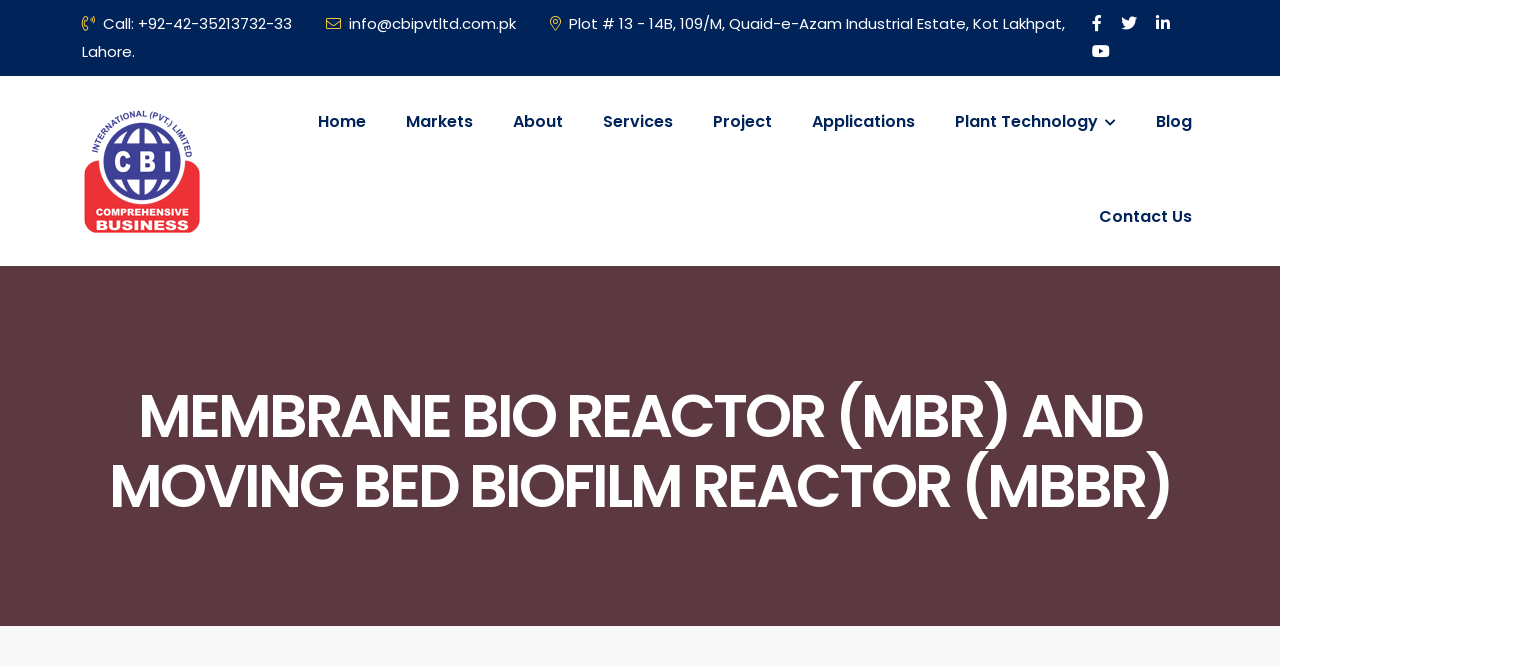

--- FILE ---
content_type: text/html; charset=UTF-8
request_url: https://www.cbipvtltd.com.pk/membrane-bio-reactor-mbr-and-moving-bed-biofilm-reactor-mbbr/
body_size: 93895
content:
<!doctype html>
<html lang="en-US">
<head>
	<meta charset="UTF-8">
	<meta name="viewport" content="width=device-width, initial-scale=1">
	<link rel="profile" href="https://gmpg.org/xfn/11">

	<title>MEMBRANE BIO REACTOR (MBR) AND MOVING BED BIOFILM REACTOR (MBBR) &#8211; Comprehensive Business</title>
<meta name='robots' content='max-image-preview:large' />
<link rel='dns-prefetch' href='//fonts.googleapis.com' />
<link rel="alternate" type="application/rss+xml" title="Comprehensive Business &raquo; Feed" href="https://www.cbipvtltd.com.pk/feed/" />
<link rel="alternate" type="application/rss+xml" title="Comprehensive Business &raquo; Comments Feed" href="https://www.cbipvtltd.com.pk/comments/feed/" />
<link rel="alternate" title="oEmbed (JSON)" type="application/json+oembed" href="https://www.cbipvtltd.com.pk/wp-json/oembed/1.0/embed?url=https%3A%2F%2Fwww.cbipvtltd.com.pk%2Fmembrane-bio-reactor-mbr-and-moving-bed-biofilm-reactor-mbbr%2F" />
<link rel="alternate" title="oEmbed (XML)" type="text/xml+oembed" href="https://www.cbipvtltd.com.pk/wp-json/oembed/1.0/embed?url=https%3A%2F%2Fwww.cbipvtltd.com.pk%2Fmembrane-bio-reactor-mbr-and-moving-bed-biofilm-reactor-mbbr%2F&#038;format=xml" />
<style id='wp-img-auto-sizes-contain-inline-css'>
img:is([sizes=auto i],[sizes^="auto," i]){contain-intrinsic-size:3000px 1500px}
/*# sourceURL=wp-img-auto-sizes-contain-inline-css */
</style>
<style id='wp-emoji-styles-inline-css'>

	img.wp-smiley, img.emoji {
		display: inline !important;
		border: none !important;
		box-shadow: none !important;
		height: 1em !important;
		width: 1em !important;
		margin: 0 0.07em !important;
		vertical-align: -0.1em !important;
		background: none !important;
		padding: 0 !important;
	}
/*# sourceURL=wp-emoji-styles-inline-css */
</style>
<link rel='stylesheet' id='wp-block-library-css' href='https://www.cbipvtltd.com.pk/wp-includes/css/dist/block-library/style.min.css?ver=6.9' media='all' />
<style id='global-styles-inline-css'>
:root{--wp--preset--aspect-ratio--square: 1;--wp--preset--aspect-ratio--4-3: 4/3;--wp--preset--aspect-ratio--3-4: 3/4;--wp--preset--aspect-ratio--3-2: 3/2;--wp--preset--aspect-ratio--2-3: 2/3;--wp--preset--aspect-ratio--16-9: 16/9;--wp--preset--aspect-ratio--9-16: 9/16;--wp--preset--color--black: #000000;--wp--preset--color--cyan-bluish-gray: #abb8c3;--wp--preset--color--white: #ffffff;--wp--preset--color--pale-pink: #f78da7;--wp--preset--color--vivid-red: #cf2e2e;--wp--preset--color--luminous-vivid-orange: #ff6900;--wp--preset--color--luminous-vivid-amber: #fcb900;--wp--preset--color--light-green-cyan: #7bdcb5;--wp--preset--color--vivid-green-cyan: #00d084;--wp--preset--color--pale-cyan-blue: #8ed1fc;--wp--preset--color--vivid-cyan-blue: #0693e3;--wp--preset--color--vivid-purple: #9b51e0;--wp--preset--gradient--vivid-cyan-blue-to-vivid-purple: linear-gradient(135deg,rgb(6,147,227) 0%,rgb(155,81,224) 100%);--wp--preset--gradient--light-green-cyan-to-vivid-green-cyan: linear-gradient(135deg,rgb(122,220,180) 0%,rgb(0,208,130) 100%);--wp--preset--gradient--luminous-vivid-amber-to-luminous-vivid-orange: linear-gradient(135deg,rgb(252,185,0) 0%,rgb(255,105,0) 100%);--wp--preset--gradient--luminous-vivid-orange-to-vivid-red: linear-gradient(135deg,rgb(255,105,0) 0%,rgb(207,46,46) 100%);--wp--preset--gradient--very-light-gray-to-cyan-bluish-gray: linear-gradient(135deg,rgb(238,238,238) 0%,rgb(169,184,195) 100%);--wp--preset--gradient--cool-to-warm-spectrum: linear-gradient(135deg,rgb(74,234,220) 0%,rgb(151,120,209) 20%,rgb(207,42,186) 40%,rgb(238,44,130) 60%,rgb(251,105,98) 80%,rgb(254,248,76) 100%);--wp--preset--gradient--blush-light-purple: linear-gradient(135deg,rgb(255,206,236) 0%,rgb(152,150,240) 100%);--wp--preset--gradient--blush-bordeaux: linear-gradient(135deg,rgb(254,205,165) 0%,rgb(254,45,45) 50%,rgb(107,0,62) 100%);--wp--preset--gradient--luminous-dusk: linear-gradient(135deg,rgb(255,203,112) 0%,rgb(199,81,192) 50%,rgb(65,88,208) 100%);--wp--preset--gradient--pale-ocean: linear-gradient(135deg,rgb(255,245,203) 0%,rgb(182,227,212) 50%,rgb(51,167,181) 100%);--wp--preset--gradient--electric-grass: linear-gradient(135deg,rgb(202,248,128) 0%,rgb(113,206,126) 100%);--wp--preset--gradient--midnight: linear-gradient(135deg,rgb(2,3,129) 0%,rgb(40,116,252) 100%);--wp--preset--font-size--small: 13px;--wp--preset--font-size--medium: 20px;--wp--preset--font-size--large: 36px;--wp--preset--font-size--x-large: 42px;--wp--preset--spacing--20: 0.44rem;--wp--preset--spacing--30: 0.67rem;--wp--preset--spacing--40: 1rem;--wp--preset--spacing--50: 1.5rem;--wp--preset--spacing--60: 2.25rem;--wp--preset--spacing--70: 3.38rem;--wp--preset--spacing--80: 5.06rem;--wp--preset--shadow--natural: 6px 6px 9px rgba(0, 0, 0, 0.2);--wp--preset--shadow--deep: 12px 12px 50px rgba(0, 0, 0, 0.4);--wp--preset--shadow--sharp: 6px 6px 0px rgba(0, 0, 0, 0.2);--wp--preset--shadow--outlined: 6px 6px 0px -3px rgb(255, 255, 255), 6px 6px rgb(0, 0, 0);--wp--preset--shadow--crisp: 6px 6px 0px rgb(0, 0, 0);}:where(.is-layout-flex){gap: 0.5em;}:where(.is-layout-grid){gap: 0.5em;}body .is-layout-flex{display: flex;}.is-layout-flex{flex-wrap: wrap;align-items: center;}.is-layout-flex > :is(*, div){margin: 0;}body .is-layout-grid{display: grid;}.is-layout-grid > :is(*, div){margin: 0;}:where(.wp-block-columns.is-layout-flex){gap: 2em;}:where(.wp-block-columns.is-layout-grid){gap: 2em;}:where(.wp-block-post-template.is-layout-flex){gap: 1.25em;}:where(.wp-block-post-template.is-layout-grid){gap: 1.25em;}.has-black-color{color: var(--wp--preset--color--black) !important;}.has-cyan-bluish-gray-color{color: var(--wp--preset--color--cyan-bluish-gray) !important;}.has-white-color{color: var(--wp--preset--color--white) !important;}.has-pale-pink-color{color: var(--wp--preset--color--pale-pink) !important;}.has-vivid-red-color{color: var(--wp--preset--color--vivid-red) !important;}.has-luminous-vivid-orange-color{color: var(--wp--preset--color--luminous-vivid-orange) !important;}.has-luminous-vivid-amber-color{color: var(--wp--preset--color--luminous-vivid-amber) !important;}.has-light-green-cyan-color{color: var(--wp--preset--color--light-green-cyan) !important;}.has-vivid-green-cyan-color{color: var(--wp--preset--color--vivid-green-cyan) !important;}.has-pale-cyan-blue-color{color: var(--wp--preset--color--pale-cyan-blue) !important;}.has-vivid-cyan-blue-color{color: var(--wp--preset--color--vivid-cyan-blue) !important;}.has-vivid-purple-color{color: var(--wp--preset--color--vivid-purple) !important;}.has-black-background-color{background-color: var(--wp--preset--color--black) !important;}.has-cyan-bluish-gray-background-color{background-color: var(--wp--preset--color--cyan-bluish-gray) !important;}.has-white-background-color{background-color: var(--wp--preset--color--white) !important;}.has-pale-pink-background-color{background-color: var(--wp--preset--color--pale-pink) !important;}.has-vivid-red-background-color{background-color: var(--wp--preset--color--vivid-red) !important;}.has-luminous-vivid-orange-background-color{background-color: var(--wp--preset--color--luminous-vivid-orange) !important;}.has-luminous-vivid-amber-background-color{background-color: var(--wp--preset--color--luminous-vivid-amber) !important;}.has-light-green-cyan-background-color{background-color: var(--wp--preset--color--light-green-cyan) !important;}.has-vivid-green-cyan-background-color{background-color: var(--wp--preset--color--vivid-green-cyan) !important;}.has-pale-cyan-blue-background-color{background-color: var(--wp--preset--color--pale-cyan-blue) !important;}.has-vivid-cyan-blue-background-color{background-color: var(--wp--preset--color--vivid-cyan-blue) !important;}.has-vivid-purple-background-color{background-color: var(--wp--preset--color--vivid-purple) !important;}.has-black-border-color{border-color: var(--wp--preset--color--black) !important;}.has-cyan-bluish-gray-border-color{border-color: var(--wp--preset--color--cyan-bluish-gray) !important;}.has-white-border-color{border-color: var(--wp--preset--color--white) !important;}.has-pale-pink-border-color{border-color: var(--wp--preset--color--pale-pink) !important;}.has-vivid-red-border-color{border-color: var(--wp--preset--color--vivid-red) !important;}.has-luminous-vivid-orange-border-color{border-color: var(--wp--preset--color--luminous-vivid-orange) !important;}.has-luminous-vivid-amber-border-color{border-color: var(--wp--preset--color--luminous-vivid-amber) !important;}.has-light-green-cyan-border-color{border-color: var(--wp--preset--color--light-green-cyan) !important;}.has-vivid-green-cyan-border-color{border-color: var(--wp--preset--color--vivid-green-cyan) !important;}.has-pale-cyan-blue-border-color{border-color: var(--wp--preset--color--pale-cyan-blue) !important;}.has-vivid-cyan-blue-border-color{border-color: var(--wp--preset--color--vivid-cyan-blue) !important;}.has-vivid-purple-border-color{border-color: var(--wp--preset--color--vivid-purple) !important;}.has-vivid-cyan-blue-to-vivid-purple-gradient-background{background: var(--wp--preset--gradient--vivid-cyan-blue-to-vivid-purple) !important;}.has-light-green-cyan-to-vivid-green-cyan-gradient-background{background: var(--wp--preset--gradient--light-green-cyan-to-vivid-green-cyan) !important;}.has-luminous-vivid-amber-to-luminous-vivid-orange-gradient-background{background: var(--wp--preset--gradient--luminous-vivid-amber-to-luminous-vivid-orange) !important;}.has-luminous-vivid-orange-to-vivid-red-gradient-background{background: var(--wp--preset--gradient--luminous-vivid-orange-to-vivid-red) !important;}.has-very-light-gray-to-cyan-bluish-gray-gradient-background{background: var(--wp--preset--gradient--very-light-gray-to-cyan-bluish-gray) !important;}.has-cool-to-warm-spectrum-gradient-background{background: var(--wp--preset--gradient--cool-to-warm-spectrum) !important;}.has-blush-light-purple-gradient-background{background: var(--wp--preset--gradient--blush-light-purple) !important;}.has-blush-bordeaux-gradient-background{background: var(--wp--preset--gradient--blush-bordeaux) !important;}.has-luminous-dusk-gradient-background{background: var(--wp--preset--gradient--luminous-dusk) !important;}.has-pale-ocean-gradient-background{background: var(--wp--preset--gradient--pale-ocean) !important;}.has-electric-grass-gradient-background{background: var(--wp--preset--gradient--electric-grass) !important;}.has-midnight-gradient-background{background: var(--wp--preset--gradient--midnight) !important;}.has-small-font-size{font-size: var(--wp--preset--font-size--small) !important;}.has-medium-font-size{font-size: var(--wp--preset--font-size--medium) !important;}.has-large-font-size{font-size: var(--wp--preset--font-size--large) !important;}.has-x-large-font-size{font-size: var(--wp--preset--font-size--x-large) !important;}
/*# sourceURL=global-styles-inline-css */
</style>

<style id='classic-theme-styles-inline-css'>
/*! This file is auto-generated */
.wp-block-button__link{color:#fff;background-color:#32373c;border-radius:9999px;box-shadow:none;text-decoration:none;padding:calc(.667em + 2px) calc(1.333em + 2px);font-size:1.125em}.wp-block-file__button{background:#32373c;color:#fff;text-decoration:none}
/*# sourceURL=/wp-includes/css/classic-themes.min.css */
</style>
<link rel='stylesheet' id='redux-extendify-styles-css' href='https://www.cbipvtltd.com.pk/wp-content/plugins/redux-framework/redux-core/assets/css/extendify-utilities.css?ver=4.4.9' media='all' />
<link rel='stylesheet' id='contact-form-7-css' href='https://www.cbipvtltd.com.pk/wp-content/plugins/contact-form-7/includes/css/styles.css?ver=5.8.2' media='all' />
<link rel='stylesheet' id='hfe-style-css' href='https://www.cbipvtltd.com.pk/wp-content/plugins/header-footer-elementor/assets/css/header-footer-elementor.css?ver=1.6.17' media='all' />
<link rel='stylesheet' id='elementor-icons-css' href='https://www.cbipvtltd.com.pk/wp-content/plugins/elementor/assets/lib/eicons/css/elementor-icons.min.css?ver=5.23.0' media='all' />
<link rel='stylesheet' id='elementor-frontend-css' href='https://www.cbipvtltd.com.pk/wp-content/plugins/elementor/assets/css/frontend-lite.min.css?ver=3.17.2' media='all' />
<link rel='stylesheet' id='swiper-css' href='https://www.cbipvtltd.com.pk/wp-content/plugins/elementor/assets/lib/swiper/css/swiper.min.css?ver=5.3.6' media='all' />
<link rel='stylesheet' id='elementor-post-6-css' href='https://www.cbipvtltd.com.pk/wp-content/uploads/elementor/css/post-6.css?ver=1698845053' media='all' />
<link rel='stylesheet' id='modina-core-styles-editor-css' href='https://www.cbipvtltd.com.pk/wp-content/plugins/modina-core/assets/css/moidna-core-admin.css?ver=6.9' media='all' />
<link rel='stylesheet' id='elementor-post-2572-css' href='https://www.cbipvtltd.com.pk/wp-content/uploads/elementor/css/post-2572.css?ver=1698847184' media='all' />
<link rel='stylesheet' id='hfe-widgets-style-css' href='https://www.cbipvtltd.com.pk/wp-content/plugins/header-footer-elementor/inc/widgets-css/frontend.css?ver=1.6.17' media='all' />
<link rel='stylesheet' id='elementor-post-811-css' href='https://www.cbipvtltd.com.pk/wp-content/uploads/elementor/css/post-811.css?ver=1719230108' media='all' />
<link rel='stylesheet' id='dustrix-fonts-css' href='https://fonts.googleapis.com/css?family=Poppins%3A300%2C400%2C500%2C600%2C700%2C800&#038;subset' media='all' />
<link rel='stylesheet' id='bootstrap-css' href='https://www.cbipvtltd.com.pk/wp-content/themes/dustrix/assets/css/bootstrap.min.css?ver=6.9' media='all' />
<link rel='stylesheet' id='animate-css' href='https://www.cbipvtltd.com.pk/wp-content/themes/dustrix/assets/css/animate.css?ver=6.9' media='all' />
<link rel='stylesheet' id='metismenu-css' href='https://www.cbipvtltd.com.pk/wp-content/themes/dustrix/assets/css/metismenu.css?ver=6.9' media='all' />
<link rel='stylesheet' id='magnific-popup-css-css' href='https://www.cbipvtltd.com.pk/wp-content/themes/dustrix/assets/css/magnific-popup.css?ver=6.9' media='all' />
<link rel='stylesheet' id='owl-carousel-css-css' href='https://www.cbipvtltd.com.pk/wp-content/themes/dustrix/assets/css/owl.carousel.min.css?ver=6.9' media='all' />
<link rel='stylesheet' id='owl-theme-css' href='https://www.cbipvtltd.com.pk/wp-content/themes/dustrix/assets/css/owl.theme.css?ver=6.9' media='all' />
<link rel='stylesheet' id='timeline-css-css' href='https://www.cbipvtltd.com.pk/wp-content/themes/dustrix/assets/css/timeline.min.css?ver=6.9' media='all' />
<link rel='stylesheet' id='icons-css' href='https://www.cbipvtltd.com.pk/wp-content/themes/dustrix/assets/css/icons.css?ver=6.9' media='all' />
<link rel='stylesheet' id='dustrix-main-style-css' href='https://www.cbipvtltd.com.pk/wp-content/themes/dustrix/assets/css/style.css?ver=1681300528' media='all' />
<link rel='stylesheet' id='dustrix-style-css' href='https://www.cbipvtltd.com.pk/wp-content/themes/dustrix/style.css?ver=1657979564' media='all' />
<style id='dustrix-style-inline-css'>

            header a.theme-btn {
               font-size: 14px;
            }
            
            header .main-menu ul li ul {
                background: #ed1d24 !important;
            }
            footer .footer-bottom {
                background-color: #ed1d24  !important;
            }
            .page-banner-wrap {
                background-image: url(https://codexpeed.com/dustrix/wp-content/themes/dustrix/assets/img/page-banner.jpg);
            }
/*# sourceURL=dustrix-style-inline-css */
</style>
<link rel='stylesheet' id='google-fonts-1-css' href='https://fonts.googleapis.com/css?family=Roboto%3A100%2C100italic%2C200%2C200italic%2C300%2C300italic%2C400%2C400italic%2C500%2C500italic%2C600%2C600italic%2C700%2C700italic%2C800%2C800italic%2C900%2C900italic%7CRoboto+Slab%3A100%2C100italic%2C200%2C200italic%2C300%2C300italic%2C400%2C400italic%2C500%2C500italic%2C600%2C600italic%2C700%2C700italic%2C800%2C800italic%2C900%2C900italic%7CPoppins%3A100%2C100italic%2C200%2C200italic%2C300%2C300italic%2C400%2C400italic%2C500%2C500italic%2C600%2C600italic%2C700%2C700italic%2C800%2C800italic%2C900%2C900italic&#038;display=swap&#038;ver=6.9' media='all' />
<link rel='stylesheet' id='elementor-icons-shared-0-css' href='https://www.cbipvtltd.com.pk/wp-content/plugins/elementor/assets/lib/font-awesome/css/fontawesome.min.css?ver=5.15.3' media='all' />
<link rel='stylesheet' id='elementor-icons-fa-brands-css' href='https://www.cbipvtltd.com.pk/wp-content/plugins/elementor/assets/lib/font-awesome/css/brands.min.css?ver=5.15.3' media='all' />
<link rel='stylesheet' id='elementor-icons-fa-solid-css' href='https://www.cbipvtltd.com.pk/wp-content/plugins/elementor/assets/lib/font-awesome/css/solid.min.css?ver=5.15.3' media='all' />
<link rel="preconnect" href="https://fonts.gstatic.com/" crossorigin><script src="https://www.cbipvtltd.com.pk/wp-includes/js/dist/vendor/react.min.js?ver=18.3.1.1" id="react-js"></script>
<script src="https://www.cbipvtltd.com.pk/wp-includes/js/dist/vendor/react-dom.min.js?ver=18.3.1.1" id="react-dom-js"></script>
<script src="https://www.cbipvtltd.com.pk/wp-includes/js/dist/vendor/react-jsx-runtime.min.js?ver=18.3.1" id="react-jsx-runtime-js"></script>
<script src="https://www.cbipvtltd.com.pk/wp-includes/js/dist/dom-ready.min.js?ver=f77871ff7694fffea381" id="wp-dom-ready-js"></script>
<script src="https://www.cbipvtltd.com.pk/wp-includes/js/dist/hooks.min.js?ver=dd5603f07f9220ed27f1" id="wp-hooks-js"></script>
<script src="https://www.cbipvtltd.com.pk/wp-includes/js/dist/i18n.min.js?ver=c26c3dc7bed366793375" id="wp-i18n-js"></script>
<script id="wp-i18n-js-after">
wp.i18n.setLocaleData( { 'text direction\u0004ltr': [ 'ltr' ] } );
//# sourceURL=wp-i18n-js-after
</script>
<script src="https://www.cbipvtltd.com.pk/wp-includes/js/dist/a11y.min.js?ver=cb460b4676c94bd228ed" id="wp-a11y-js"></script>
<script src="https://www.cbipvtltd.com.pk/wp-includes/js/dist/url.min.js?ver=9e178c9516d1222dc834" id="wp-url-js"></script>
<script src="https://www.cbipvtltd.com.pk/wp-includes/js/dist/api-fetch.min.js?ver=3a4d9af2b423048b0dee" id="wp-api-fetch-js"></script>
<script id="wp-api-fetch-js-after">
wp.apiFetch.use( wp.apiFetch.createRootURLMiddleware( "https://www.cbipvtltd.com.pk/wp-json/" ) );
wp.apiFetch.nonceMiddleware = wp.apiFetch.createNonceMiddleware( "71d2a21dc7" );
wp.apiFetch.use( wp.apiFetch.nonceMiddleware );
wp.apiFetch.use( wp.apiFetch.mediaUploadMiddleware );
wp.apiFetch.nonceEndpoint = "https://www.cbipvtltd.com.pk/wp-admin/admin-ajax.php?action=rest-nonce";
//# sourceURL=wp-api-fetch-js-after
</script>
<script src="https://www.cbipvtltd.com.pk/wp-includes/js/dist/blob.min.js?ver=9113eed771d446f4a556" id="wp-blob-js"></script>
<script src="https://www.cbipvtltd.com.pk/wp-includes/js/dist/block-serialization-default-parser.min.js?ver=14d44daebf663d05d330" id="wp-block-serialization-default-parser-js"></script>
<script src="https://www.cbipvtltd.com.pk/wp-includes/js/dist/autop.min.js?ver=9fb50649848277dd318d" id="wp-autop-js"></script>
<script src="https://www.cbipvtltd.com.pk/wp-includes/js/dist/deprecated.min.js?ver=e1f84915c5e8ae38964c" id="wp-deprecated-js"></script>
<script src="https://www.cbipvtltd.com.pk/wp-includes/js/dist/dom.min.js?ver=26edef3be6483da3de2e" id="wp-dom-js"></script>
<script src="https://www.cbipvtltd.com.pk/wp-includes/js/dist/escape-html.min.js?ver=6561a406d2d232a6fbd2" id="wp-escape-html-js"></script>
<script src="https://www.cbipvtltd.com.pk/wp-includes/js/dist/element.min.js?ver=6a582b0c827fa25df3dd" id="wp-element-js"></script>
<script src="https://www.cbipvtltd.com.pk/wp-includes/js/dist/is-shallow-equal.min.js?ver=e0f9f1d78d83f5196979" id="wp-is-shallow-equal-js"></script>
<script src="https://www.cbipvtltd.com.pk/wp-includes/js/dist/keycodes.min.js?ver=34c8fb5e7a594a1c8037" id="wp-keycodes-js"></script>
<script src="https://www.cbipvtltd.com.pk/wp-includes/js/dist/priority-queue.min.js?ver=2d59d091223ee9a33838" id="wp-priority-queue-js"></script>
<script src="https://www.cbipvtltd.com.pk/wp-includes/js/dist/compose.min.js?ver=7a9b375d8c19cf9d3d9b" id="wp-compose-js"></script>
<script src="https://www.cbipvtltd.com.pk/wp-includes/js/dist/private-apis.min.js?ver=4f465748bda624774139" id="wp-private-apis-js"></script>
<script src="https://www.cbipvtltd.com.pk/wp-includes/js/dist/redux-routine.min.js?ver=8bb92d45458b29590f53" id="wp-redux-routine-js"></script>
<script src="https://www.cbipvtltd.com.pk/wp-includes/js/dist/data.min.js?ver=f940198280891b0b6318" id="wp-data-js"></script>
<script id="wp-data-js-after">
( function() {
	var userId = 0;
	var storageKey = "WP_DATA_USER_" + userId;
	wp.data
		.use( wp.data.plugins.persistence, { storageKey: storageKey } );
} )();
//# sourceURL=wp-data-js-after
</script>
<script src="https://www.cbipvtltd.com.pk/wp-includes/js/dist/html-entities.min.js?ver=e8b78b18a162491d5e5f" id="wp-html-entities-js"></script>
<script src="https://www.cbipvtltd.com.pk/wp-includes/js/dist/rich-text.min.js?ver=5bdbb44f3039529e3645" id="wp-rich-text-js"></script>
<script src="https://www.cbipvtltd.com.pk/wp-includes/js/dist/shortcode.min.js?ver=0b3174183b858f2df320" id="wp-shortcode-js"></script>
<script src="https://www.cbipvtltd.com.pk/wp-includes/js/dist/warning.min.js?ver=d69bc18c456d01c11d5a" id="wp-warning-js"></script>
<script src="https://www.cbipvtltd.com.pk/wp-includes/js/dist/blocks.min.js?ver=de131db49fa830bc97da" id="wp-blocks-js"></script>
<script src="https://www.cbipvtltd.com.pk/wp-includes/js/dist/vendor/moment.min.js?ver=2.30.1" id="moment-js"></script>
<script id="moment-js-after">
moment.updateLocale( 'en_US', {"months":["January","February","March","April","May","June","July","August","September","October","November","December"],"monthsShort":["Jan","Feb","Mar","Apr","May","Jun","Jul","Aug","Sep","Oct","Nov","Dec"],"weekdays":["Sunday","Monday","Tuesday","Wednesday","Thursday","Friday","Saturday"],"weekdaysShort":["Sun","Mon","Tue","Wed","Thu","Fri","Sat"],"week":{"dow":1},"longDateFormat":{"LT":"g:i a","LTS":null,"L":null,"LL":"F j, Y","LLL":"F j, Y g:i a","LLLL":null}} );
//# sourceURL=moment-js-after
</script>
<script src="https://www.cbipvtltd.com.pk/wp-includes/js/dist/date.min.js?ver=795a56839718d3ff7eae" id="wp-date-js"></script>
<script id="wp-date-js-after">
wp.date.setSettings( {"l10n":{"locale":"en_US","months":["January","February","March","April","May","June","July","August","September","October","November","December"],"monthsShort":["Jan","Feb","Mar","Apr","May","Jun","Jul","Aug","Sep","Oct","Nov","Dec"],"weekdays":["Sunday","Monday","Tuesday","Wednesday","Thursday","Friday","Saturday"],"weekdaysShort":["Sun","Mon","Tue","Wed","Thu","Fri","Sat"],"meridiem":{"am":"am","pm":"pm","AM":"AM","PM":"PM"},"relative":{"future":"%s from now","past":"%s ago","s":"a second","ss":"%d seconds","m":"a minute","mm":"%d minutes","h":"an hour","hh":"%d hours","d":"a day","dd":"%d days","M":"a month","MM":"%d months","y":"a year","yy":"%d years"},"startOfWeek":1},"formats":{"time":"g:i a","date":"F j, Y","datetime":"F j, Y g:i a","datetimeAbbreviated":"M j, Y g:i a"},"timezone":{"offset":0,"offsetFormatted":"0","string":"","abbr":""}} );
//# sourceURL=wp-date-js-after
</script>
<script src="https://www.cbipvtltd.com.pk/wp-includes/js/dist/primitives.min.js?ver=0b5dcc337aa7cbf75570" id="wp-primitives-js"></script>
<script src="https://www.cbipvtltd.com.pk/wp-includes/js/dist/components.min.js?ver=ad5cb4227f07a3d422ad" id="wp-components-js"></script>
<script src="https://www.cbipvtltd.com.pk/wp-includes/js/dist/keyboard-shortcuts.min.js?ver=fbc45a34ce65c5723afa" id="wp-keyboard-shortcuts-js"></script>
<script src="https://www.cbipvtltd.com.pk/wp-includes/js/dist/commands.min.js?ver=cac8f4817ab7cea0ac49" id="wp-commands-js"></script>
<script src="https://www.cbipvtltd.com.pk/wp-includes/js/dist/notices.min.js?ver=f62fbf15dcc23301922f" id="wp-notices-js"></script>
<script src="https://www.cbipvtltd.com.pk/wp-includes/js/dist/preferences-persistence.min.js?ver=e954d3a4426d311f7d1a" id="wp-preferences-persistence-js"></script>
<script src="https://www.cbipvtltd.com.pk/wp-includes/js/dist/preferences.min.js?ver=2ca086aed510c242a1ed" id="wp-preferences-js"></script>
<script id="wp-preferences-js-after">
( function() {
				var serverData = false;
				var userId = "0";
				var persistenceLayer = wp.preferencesPersistence.__unstableCreatePersistenceLayer( serverData, userId );
				var preferencesStore = wp.preferences.store;
				wp.data.dispatch( preferencesStore ).setPersistenceLayer( persistenceLayer );
			} ) ();
//# sourceURL=wp-preferences-js-after
</script>
<script src="https://www.cbipvtltd.com.pk/wp-includes/js/dist/style-engine.min.js?ver=7c6fcedc37dadafb8a81" id="wp-style-engine-js"></script>
<script src="https://www.cbipvtltd.com.pk/wp-includes/js/dist/token-list.min.js?ver=cfdf635a436c3953a965" id="wp-token-list-js"></script>
<script src="https://www.cbipvtltd.com.pk/wp-includes/js/dist/block-editor.min.js?ver=6ab992f915da9674d250" id="wp-block-editor-js"></script>
<script src="https://www.cbipvtltd.com.pk/wp-includes/js/dist/server-side-render.min.js?ver=7db2472793a2abb97aa5" id="wp-server-side-render-js"></script>
<script src="https://www.cbipvtltd.com.pk/wp-content/plugins/logo-showcase-ultimate/build/index.js?ver=6.9" id="lcg-gutenberg-js-js"></script>
<script src="https://www.cbipvtltd.com.pk/wp-includes/js/jquery/jquery.min.js?ver=3.7.1" id="jquery-core-js"></script>
<script src="https://www.cbipvtltd.com.pk/wp-includes/js/jquery/jquery-migrate.min.js?ver=3.4.1" id="jquery-migrate-js"></script>
<link rel="https://api.w.org/" href="https://www.cbipvtltd.com.pk/wp-json/" /><link rel="alternate" title="JSON" type="application/json" href="https://www.cbipvtltd.com.pk/wp-json/wp/v2/pages/2572" /><link rel="EditURI" type="application/rsd+xml" title="RSD" href="https://www.cbipvtltd.com.pk/xmlrpc.php?rsd" />
<meta name="generator" content="WordPress 6.9" />
<link rel="canonical" href="https://www.cbipvtltd.com.pk/membrane-bio-reactor-mbr-and-moving-bed-biofilm-reactor-mbbr/" />
<link rel='shortlink' href='https://www.cbipvtltd.com.pk/?p=2572' />
<meta name="generator" content="Redux 4.4.9" />            <meta name="generator" content="Elementor 3.17.2; features: e_dom_optimization, e_optimized_assets_loading, e_optimized_css_loading, additional_custom_breakpoints; settings: css_print_method-external, google_font-enabled, font_display-swap">
<link rel="icon" href="https://www.cbipvtltd.com.pk/wp-content/uploads/2023/04/cropped-CBI-Logo-120x127-1-32x32.png" sizes="32x32" />
<link rel="icon" href="https://www.cbipvtltd.com.pk/wp-content/uploads/2023/04/cropped-CBI-Logo-120x127-1-192x192.png" sizes="192x192" />
<link rel="apple-touch-icon" href="https://www.cbipvtltd.com.pk/wp-content/uploads/2023/04/cropped-CBI-Logo-120x127-1-180x180.png" />
<meta name="msapplication-TileImage" content="https://www.cbipvtltd.com.pk/wp-content/uploads/2023/04/cropped-CBI-Logo-120x127-1-270x270.png" />
</head>

<body class="wp-singular page-template page-template-elementor_header_footer page page-id-2572 wp-embed-responsive wp-theme-dustrix ehf-footer ehf-template-dustrix ehf-stylesheet-dustrix elementor-default elementor-template-full-width elementor-kit-6 elementor-page elementor-page-2572">

    
    

        <div class="top-bar-wrapper d-none d-sm-block">
        <div class="container d-flex justify-content-between align-items-center">
            <div class="top-left">
                <a href="tel:Call: +92-42-35213732-33"><i class="fal fa-phone-volume"></i>Call: +92-42-35213732-33</a>
                <a href="mailto:info@cbipvtltd.com.pk"><i class="fal fa-envelope"></i>info@cbipvtltd.com.pk</a>
				<a href="#"><i class="fal fa-map-marker-alt"></i>Plot # 13 - 14B, 109/M, Quaid-e-Azam Industrial Estate, Kot Lakhpat, Lahore.</a>
				
<!--                 <a href=""><i class="fal fa-map-marker-alt"></i></a> -->
            </div>
            <div class="top-right d-none d-lg-block">
                <div class="social-pages">
                                <a href="#">
            <i class="fab fa-facebook-f" aria-hidden="true"></i>
        </a>
                <a href="#">
            <i class="fab fa-twitter" aria-hidden="true"></i>
        </a>
                    <a href="#">
            <i class="fab fa-linkedin-in" aria-hidden="true"></i>
        </a>
                <a href="#">
            <i class="fab fa-youtube" aria-hidden="true"></i>
        </a> 
                                    </div>
            </div>
        </div>
    </div>
    
        <header class="header-1">
        <div class="container">
            <div class="row align-items-center justify-content-between">
                <div class="col-lg-2 col-sm-5 col-md-4 col-6 pe-0">
                    <div class="logo">
                        <a href="https://www.cbipvtltd.com.pk/">
                                    <img src="https://www.cbipvtltd.com.pk/wp-content/uploads/2023/04/CBI-Logo-120x127-1.png" alt="Comprehensive Business">       
                                </a>
                    </div>
                </div>
                <div class="col-lg-10 justify-content-end text-end p-lg-0 d-none d-lg-flex align-items-center">
                    <div class="menu-wrap">
                        <div class="main-menu">
                            <ul id="menu-my-menu" class="menu"><li itemscope="itemscope" itemtype="https://www.schema.org/SiteNavigationElement" id="menu-item-2000" class="menu-item menu-item-type-post_type menu-item-object-page menu-item-home menu-item-2000"><a  title="Home" href="https://www.cbipvtltd.com.pk/">Home</a></li>
<li itemscope="itemscope" itemtype="https://www.schema.org/SiteNavigationElement" id="menu-item-4194" class="menu-item menu-item-type-post_type menu-item-object-page menu-item-4194"><a  title="Markets" href="https://www.cbipvtltd.com.pk/markets/">Markets</a></li>
<li itemscope="itemscope" itemtype="https://www.schema.org/SiteNavigationElement" id="menu-item-2001" class="menu-item menu-item-type-post_type menu-item-object-page menu-item-2001"><a  title="About" href="https://www.cbipvtltd.com.pk/about/">About</a></li>
<li itemscope="itemscope" itemtype="https://www.schema.org/SiteNavigationElement" id="menu-item-2005" class="menu-item menu-item-type-post_type menu-item-object-page menu-item-2005"><a  title="Services" href="https://www.cbipvtltd.com.pk/services/">Services</a></li>
<li itemscope="itemscope" itemtype="https://www.schema.org/SiteNavigationElement" id="menu-item-2410" class="menu-item menu-item-type-post_type menu-item-object-page menu-item-2410"><a  title="Project" href="https://www.cbipvtltd.com.pk/project/">Project</a></li>
<li itemscope="itemscope" itemtype="https://www.schema.org/SiteNavigationElement" id="menu-item-4118" class="menu-item menu-item-type-post_type menu-item-object-page menu-item-4118"><a  title="Applications" href="https://www.cbipvtltd.com.pk/applications/">Applications</a></li>
<li itemscope="itemscope" itemtype="https://www.schema.org/SiteNavigationElement" id="menu-item-2449" class="menu-item menu-item-type-custom menu-item-object-custom current-menu-ancestor menu-item-has-children menu-item-2449sub-menu "><a  title="Plant Technology" href="#">Plant Technology <span class="fas fa-chevron-down"></span></a>
<ul role="menu" class=" menu-wrap" >
	<li itemscope="itemscope" itemtype="https://www.schema.org/SiteNavigationElement" id="menu-item-2450" class="menu-item menu-item-type-post_type menu-item-object-page menu-item-2450"><a  title="Reverse Osmosis Desalination" href="https://www.cbipvtltd.com.pk/easy-reverse-osmosis-desalination/">Reverse Osmosis Desalination</a></li>
	<li itemscope="itemscope" itemtype="https://www.schema.org/SiteNavigationElement" id="menu-item-2474" class="menu-item menu-item-type-post_type menu-item-object-page menu-item-2474"><a  title="Reverse Osmosis Brackish Water" href="https://www.cbipvtltd.com.pk/reverse-osmosis-brackish-water/">Reverse Osmosis Brackish Water</a></li>
	<li itemscope="itemscope" itemtype="https://www.schema.org/SiteNavigationElement" id="menu-item-2473" class="menu-item menu-item-type-post_type menu-item-object-page menu-item-2473"><a  title="Reverse Osmosis Seawater" href="https://www.cbipvtltd.com.pk/reverse-osmosis-brackish-water-2/">Reverse Osmosis Seawater</a></li>
	<li itemscope="itemscope" itemtype="https://www.schema.org/SiteNavigationElement" id="menu-item-2472" class="menu-item menu-item-type-post_type menu-item-object-page menu-item-2472"><a  title="Ultrafiltration" href="https://www.cbipvtltd.com.pk/ultrafiltration/">Ultrafiltration</a></li>
	<li itemscope="itemscope" itemtype="https://www.schema.org/SiteNavigationElement" id="menu-item-2647" class="menu-item menu-item-type-post_type menu-item-object-page menu-item-2647"><a  title="Nanofiltration (NF)" href="https://www.cbipvtltd.com.pk/nanofiltration-nf/">Nanofiltration (NF)</a></li>
	<li itemscope="itemscope" itemtype="https://www.schema.org/SiteNavigationElement" id="menu-item-2646" class="menu-item menu-item-type-post_type menu-item-object-page menu-item-2646"><a  title="UV Disinfection" href="https://www.cbipvtltd.com.pk/uv-disinfection/">UV Disinfection</a></li>
	<li itemscope="itemscope" itemtype="https://www.schema.org/SiteNavigationElement" id="menu-item-2645" class="menu-item menu-item-type-post_type menu-item-object-page menu-item-2645"><a  title="Packaged Sewage Treatment Plants" href="https://www.cbipvtltd.com.pk/packaged-sewage-treatment-plants-stps/">Packaged Sewage Treatment Plants</a></li>
	<li itemscope="itemscope" itemtype="https://www.schema.org/SiteNavigationElement" id="menu-item-2644" class="menu-item menu-item-type-post_type menu-item-object-page menu-item-2644"><a  title="Water Softener" href="https://www.cbipvtltd.com.pk/water-softener/">Water Softener</a></li>
	<li itemscope="itemscope" itemtype="https://www.schema.org/SiteNavigationElement" id="menu-item-2643" class="menu-item menu-item-type-post_type menu-item-object-page menu-item-2643"><a  title="Potable &amp; Sanitary Pressure Sets" href="https://www.cbipvtltd.com.pk/potable-and-sanitary-pressure-sets/">Potable &#038; Sanitary Pressure Sets</a></li>
	<li itemscope="itemscope" itemtype="https://www.schema.org/SiteNavigationElement" id="menu-item-2648" class="menu-item menu-item-type-custom menu-item-object-custom current-menu-ancestor current-menu-parent menu-item-has-children menu-item-2648"><a  title="More Plants">More Plants</a>
	<ul role="menu" class=" menu-wrap" >
		<li itemscope="itemscope" itemtype="https://www.schema.org/SiteNavigationElement" id="menu-item-2642" class="menu-item menu-item-type-post_type menu-item-object-page menu-item-2642"><a  title="Mixed-bed Plants" href="https://www.cbipvtltd.com.pk/mixed-bed-plants/">Mixed-bed Plants</a></li>
		<li itemscope="itemscope" itemtype="https://www.schema.org/SiteNavigationElement" id="menu-item-2641" class="menu-item menu-item-type-post_type menu-item-object-page menu-item-2641"><a  title="EDI Plants" href="https://www.cbipvtltd.com.pk/edi-plants-electrodeionization/">EDI Plants</a></li>
		<li itemscope="itemscope" itemtype="https://www.schema.org/SiteNavigationElement" id="menu-item-2640" class="menu-item menu-item-type-post_type menu-item-object-page menu-item-2640"><a  title="Demineralization" href="https://www.cbipvtltd.com.pk/demineralization-plants/">Demineralization</a></li>
		<li itemscope="itemscope" itemtype="https://www.schema.org/SiteNavigationElement" id="menu-item-2639" class="menu-item menu-item-type-post_type menu-item-object-page menu-item-2639"><a  title="Water Treatment" href="https://www.cbipvtltd.com.pk/complete-water-treatment-plant-in-containers-ready-for-use-for-optimum-safety/">Water Treatment</a></li>
		<li itemscope="itemscope" itemtype="https://www.schema.org/SiteNavigationElement" id="menu-item-2638" class="menu-item menu-item-type-post_type menu-item-object-page current-menu-item page_item page-item-2572 current_page_item menu-item-2638 active"><a  title="MBBR / MBR" href="https://www.cbipvtltd.com.pk/membrane-bio-reactor-mbr-and-moving-bed-biofilm-reactor-mbbr/">MBBR / MBR</a></li>
		<li itemscope="itemscope" itemtype="https://www.schema.org/SiteNavigationElement" id="menu-item-2637" class="menu-item menu-item-type-post_type menu-item-object-page menu-item-2637"><a  title="Boiler Systems" href="https://www.cbipvtltd.com.pk/boiler-systems/">Boiler Systems</a></li>
		<li itemscope="itemscope" itemtype="https://www.schema.org/SiteNavigationElement" id="menu-item-2636" class="menu-item menu-item-type-post_type menu-item-object-page menu-item-2636"><a  title="Cooling Systems" href="https://www.cbipvtltd.com.pk/cooling-systems/">Cooling Systems</a></li>
		<li itemscope="itemscope" itemtype="https://www.schema.org/SiteNavigationElement" id="menu-item-2635" class="menu-item menu-item-type-post_type menu-item-object-page menu-item-2635"><a  title="Domestic Reverse Osmosis Plants" href="https://www.cbipvtltd.com.pk/domestic-reverse-osmosis-plants/">Domestic Reverse Osmosis Plants</a></li>
		<li itemscope="itemscope" itemtype="https://www.schema.org/SiteNavigationElement" id="menu-item-2634" class="menu-item menu-item-type-post_type menu-item-object-page menu-item-2634"><a  title="POST MIX / FOUNTAIN / JUICE &amp; FCB" href="https://www.cbipvtltd.com.pk/post-mix-fountain-juice-fcb/">POST MIX / FOUNTAIN / JUICE &amp; FCB</a></li>
	</ul>
</li>
</ul>
</li>
<li itemscope="itemscope" itemtype="https://www.schema.org/SiteNavigationElement" id="menu-item-4439" class="menu-item menu-item-type-post_type menu-item-object-page menu-item-4439"><a  title="Blog" href="https://www.cbipvtltd.com.pk/blog/">Blog</a></li>
<li itemscope="itemscope" itemtype="https://www.schema.org/SiteNavigationElement" id="menu-item-2006" class="menu-item menu-item-type-post_type menu-item-object-page menu-item-2006"><a  title="Contact Us" href="https://www.cbipvtltd.com.pk/contact-us/">Contact Us</a></li>
</ul>                        </div>
                    </div>
                                    </div>
                <div class="d-block d-lg-none col-sm-1 col-md-8 col-6">
                    <div class="mobile-nav-wrap">
                        <div id="hamburger"> <i class="fal fa-bars"></i> </div>
                        <!-- mobile menu - responsive menu  -->
                        <div class="mobile-nav">
                            <button type="button" class="close-nav"> <i class="fal fa-times-circle"></i> </button>
                            <nav class="sidebar-nav">
                                <ul id="mobile-menu" class="metismenu"><li itemscope="itemscope" itemtype="https://www.schema.org/SiteNavigationElement" class="menu-item menu-item-type-post_type menu-item-object-page menu-item-home menu-item-2000"><a  title="Home" href="https://www.cbipvtltd.com.pk/">Home</a></li>
<li itemscope="itemscope" itemtype="https://www.schema.org/SiteNavigationElement" class="menu-item menu-item-type-post_type menu-item-object-page menu-item-4194"><a  title="Markets" href="https://www.cbipvtltd.com.pk/markets/">Markets</a></li>
<li itemscope="itemscope" itemtype="https://www.schema.org/SiteNavigationElement" class="menu-item menu-item-type-post_type menu-item-object-page menu-item-2001"><a  title="About" href="https://www.cbipvtltd.com.pk/about/">About</a></li>
<li itemscope="itemscope" itemtype="https://www.schema.org/SiteNavigationElement" class="menu-item menu-item-type-post_type menu-item-object-page menu-item-2005"><a  title="Services" href="https://www.cbipvtltd.com.pk/services/">Services</a></li>
<li itemscope="itemscope" itemtype="https://www.schema.org/SiteNavigationElement" class="menu-item menu-item-type-post_type menu-item-object-page menu-item-2410"><a  title="Project" href="https://www.cbipvtltd.com.pk/project/">Project</a></li>
<li itemscope="itemscope" itemtype="https://www.schema.org/SiteNavigationElement" class="menu-item menu-item-type-post_type menu-item-object-page menu-item-4118"><a  title="Applications" href="https://www.cbipvtltd.com.pk/applications/">Applications</a></li>
<li itemscope="itemscope" itemtype="https://www.schema.org/SiteNavigationElement" class="menu-item menu-item-type-custom menu-item-object-custom current-menu-ancestor menu-item-has-children menu-item-2449sub-menu "><a  title="Plant Technology" href="#">Plant Technology <span class="fas fa-chevron-down"></span></a>
<ul role="menu" class=" menu-wrap" >
	<li itemscope="itemscope" itemtype="https://www.schema.org/SiteNavigationElement" class="menu-item menu-item-type-post_type menu-item-object-page menu-item-2450"><a  title="Reverse Osmosis Desalination" href="https://www.cbipvtltd.com.pk/easy-reverse-osmosis-desalination/">Reverse Osmosis Desalination</a></li>
	<li itemscope="itemscope" itemtype="https://www.schema.org/SiteNavigationElement" class="menu-item menu-item-type-post_type menu-item-object-page menu-item-2474"><a  title="Reverse Osmosis Brackish Water" href="https://www.cbipvtltd.com.pk/reverse-osmosis-brackish-water/">Reverse Osmosis Brackish Water</a></li>
	<li itemscope="itemscope" itemtype="https://www.schema.org/SiteNavigationElement" class="menu-item menu-item-type-post_type menu-item-object-page menu-item-2473"><a  title="Reverse Osmosis Seawater" href="https://www.cbipvtltd.com.pk/reverse-osmosis-brackish-water-2/">Reverse Osmosis Seawater</a></li>
	<li itemscope="itemscope" itemtype="https://www.schema.org/SiteNavigationElement" class="menu-item menu-item-type-post_type menu-item-object-page menu-item-2472"><a  title="Ultrafiltration" href="https://www.cbipvtltd.com.pk/ultrafiltration/">Ultrafiltration</a></li>
	<li itemscope="itemscope" itemtype="https://www.schema.org/SiteNavigationElement" class="menu-item menu-item-type-post_type menu-item-object-page menu-item-2647"><a  title="Nanofiltration (NF)" href="https://www.cbipvtltd.com.pk/nanofiltration-nf/">Nanofiltration (NF)</a></li>
	<li itemscope="itemscope" itemtype="https://www.schema.org/SiteNavigationElement" class="menu-item menu-item-type-post_type menu-item-object-page menu-item-2646"><a  title="UV Disinfection" href="https://www.cbipvtltd.com.pk/uv-disinfection/">UV Disinfection</a></li>
	<li itemscope="itemscope" itemtype="https://www.schema.org/SiteNavigationElement" class="menu-item menu-item-type-post_type menu-item-object-page menu-item-2645"><a  title="Packaged Sewage Treatment Plants" href="https://www.cbipvtltd.com.pk/packaged-sewage-treatment-plants-stps/">Packaged Sewage Treatment Plants</a></li>
	<li itemscope="itemscope" itemtype="https://www.schema.org/SiteNavigationElement" class="menu-item menu-item-type-post_type menu-item-object-page menu-item-2644"><a  title="Water Softener" href="https://www.cbipvtltd.com.pk/water-softener/">Water Softener</a></li>
	<li itemscope="itemscope" itemtype="https://www.schema.org/SiteNavigationElement" class="menu-item menu-item-type-post_type menu-item-object-page menu-item-2643"><a  title="Potable &amp; Sanitary Pressure Sets" href="https://www.cbipvtltd.com.pk/potable-and-sanitary-pressure-sets/">Potable &#038; Sanitary Pressure Sets</a></li>
	<li itemscope="itemscope" itemtype="https://www.schema.org/SiteNavigationElement" class="menu-item menu-item-type-custom menu-item-object-custom current-menu-ancestor current-menu-parent menu-item-has-children menu-item-2648"><a  title="More Plants">More Plants</a>
	<ul role="menu" class=" menu-wrap" >
		<li itemscope="itemscope" itemtype="https://www.schema.org/SiteNavigationElement" class="menu-item menu-item-type-post_type menu-item-object-page menu-item-2642"><a  title="Mixed-bed Plants" href="https://www.cbipvtltd.com.pk/mixed-bed-plants/">Mixed-bed Plants</a></li>
		<li itemscope="itemscope" itemtype="https://www.schema.org/SiteNavigationElement" class="menu-item menu-item-type-post_type menu-item-object-page menu-item-2641"><a  title="EDI Plants" href="https://www.cbipvtltd.com.pk/edi-plants-electrodeionization/">EDI Plants</a></li>
		<li itemscope="itemscope" itemtype="https://www.schema.org/SiteNavigationElement" class="menu-item menu-item-type-post_type menu-item-object-page menu-item-2640"><a  title="Demineralization" href="https://www.cbipvtltd.com.pk/demineralization-plants/">Demineralization</a></li>
		<li itemscope="itemscope" itemtype="https://www.schema.org/SiteNavigationElement" class="menu-item menu-item-type-post_type menu-item-object-page menu-item-2639"><a  title="Water Treatment" href="https://www.cbipvtltd.com.pk/complete-water-treatment-plant-in-containers-ready-for-use-for-optimum-safety/">Water Treatment</a></li>
		<li itemscope="itemscope" itemtype="https://www.schema.org/SiteNavigationElement" class="menu-item menu-item-type-post_type menu-item-object-page current-menu-item page_item page-item-2572 current_page_item menu-item-2638 active"><a  title="MBBR / MBR" href="https://www.cbipvtltd.com.pk/membrane-bio-reactor-mbr-and-moving-bed-biofilm-reactor-mbbr/">MBBR / MBR</a></li>
		<li itemscope="itemscope" itemtype="https://www.schema.org/SiteNavigationElement" class="menu-item menu-item-type-post_type menu-item-object-page menu-item-2637"><a  title="Boiler Systems" href="https://www.cbipvtltd.com.pk/boiler-systems/">Boiler Systems</a></li>
		<li itemscope="itemscope" itemtype="https://www.schema.org/SiteNavigationElement" class="menu-item menu-item-type-post_type menu-item-object-page menu-item-2636"><a  title="Cooling Systems" href="https://www.cbipvtltd.com.pk/cooling-systems/">Cooling Systems</a></li>
		<li itemscope="itemscope" itemtype="https://www.schema.org/SiteNavigationElement" class="menu-item menu-item-type-post_type menu-item-object-page menu-item-2635"><a  title="Domestic Reverse Osmosis Plants" href="https://www.cbipvtltd.com.pk/domestic-reverse-osmosis-plants/">Domestic Reverse Osmosis Plants</a></li>
		<li itemscope="itemscope" itemtype="https://www.schema.org/SiteNavigationElement" class="menu-item menu-item-type-post_type menu-item-object-page menu-item-2634"><a  title="POST MIX / FOUNTAIN / JUICE &amp; FCB" href="https://www.cbipvtltd.com.pk/post-mix-fountain-juice-fcb/">POST MIX / FOUNTAIN / JUICE &amp; FCB</a></li>
	</ul>
</li>
</ul>
</li>
<li itemscope="itemscope" itemtype="https://www.schema.org/SiteNavigationElement" class="menu-item menu-item-type-post_type menu-item-object-page menu-item-4439"><a  title="Blog" href="https://www.cbipvtltd.com.pk/blog/">Blog</a></li>
<li itemscope="itemscope" itemtype="https://www.schema.org/SiteNavigationElement" class="menu-item menu-item-type-post_type menu-item-object-page menu-item-2006"><a  title="Contact Us" href="https://www.cbipvtltd.com.pk/contact-us/">Contact Us</a></li>
</ul>                            </nav>

                                                        <div class="action-bar mt-5 text-white">
                                                                <div class="single-info-element">
                                    <div class="icon">
                                        <i class="fal fa-map-marked-alt"></i>
                                    </div>
                                    <div class="text">
                                        <h5>visit our location:</h5>
                                        <span>Plot # 13 - 14B, 109/M, Quaid-e-Azam Industrial Estate, Kot Lakhpat, Lahore.</span>
                                    </div>
                                </div>
                                
                                                                <div class="single-info-element">
                                    <div class="icon">
                                        <i class="fal fa-clock"></i>
                                    </div>
                                    <div class="text">
                                        <h5>Opening Hours:</h5>
                                        <span>Mon-Fri 8am-5pm</span>
                                    </div>
                                </div>
                                
                                                                <div class="single-info-element">
                                    <div class="icon">
                                        <i class="fal fa-envelope"></i>
                                    </div>
                                    <div class="text">
                                        <h5>Send us mail</h5>
                                        <span>info@cbipvtltd.com.pk</span>
                                    </div>
                                </div>
                                
                                                                <div class="call-us">
                                    <div class="icon text-white">
                                        <i class="fal fa-phone-volume"></i>
                                    </div>
                                    <div class="text">
                                        <h5>Phone Number</h5>
                                        <span>Call: +92-42-35213732-33</span>
                                    </div>
                                </div>
                                
                                
                                <div class="social-icons mt-4">
                                                <a href="#">
            <i class="fab fa-facebook-f" aria-hidden="true"></i>
        </a>
                <a href="#">
            <i class="fab fa-twitter" aria-hidden="true"></i>
        </a>
                    <a href="#">
            <i class="fab fa-linkedin-in" aria-hidden="true"></i>
        </a>
                <a href="#">
            <i class="fab fa-youtube" aria-hidden="true"></i>
        </a> 
                                                    </div>
                            </div>
                            
                        </div>
                    </div>
                    <div class="overlay"></div>
                </div>
            </div>
        </div>
    </header>
    
    
    
    
    <section class="page-banner-wrap text-center bg-cover">
    <div class="container">
        <div class="row">
            <div class="col-12 col-lg-12">
                <div class="page-heading text-white">
                    <h1>MEMBRANE BIO REACTOR (MBR) AND MOVING BED BIOFILM REACTOR (MBBR)</h1>
                </div>
            </div>
        </div>
    </div>
</section>

<div class="breadcrumb-wrapper">
    <div class="container">
            </div>
</div>
		<div data-elementor-type="wp-page" data-elementor-id="2572" class="elementor elementor-2572">
									<section class="elementor-section elementor-top-section elementor-element elementor-element-7f15ecb elementor-section-boxed elementor-section-height-default elementor-section-height-default" data-id="7f15ecb" data-element_type="section">
						<div class="elementor-container elementor-column-gap-no">
					<div class="elementor-column elementor-col-100 elementor-top-column elementor-element elementor-element-7eeff60" data-id="7eeff60" data-element_type="column">
			<div class="elementor-widget-wrap elementor-element-populated">
								<section class="elementor-section elementor-inner-section elementor-element elementor-element-26430c1 elementor-section-full_width elementor-reverse-tablet elementor-reverse-mobile elementor-section-height-default elementor-section-height-default" data-id="26430c1" data-element_type="section">
						<div class="elementor-container elementor-column-gap-default">
					<div class="elementor-column elementor-col-100 elementor-inner-column elementor-element elementor-element-25ab45b" data-id="25ab45b" data-element_type="column">
			<div class="elementor-widget-wrap elementor-element-populated">
								<div class="elementor-element elementor-element-0c6426e elementor-widget elementor-widget-heading" data-id="0c6426e" data-element_type="widget" data-widget_type="heading.default">
				<div class="elementor-widget-container">
			<style>/*! elementor - v3.17.0 - 01-11-2023 */
.elementor-heading-title{padding:0;margin:0;line-height:1}.elementor-widget-heading .elementor-heading-title[class*=elementor-size-]>a{color:inherit;font-size:inherit;line-height:inherit}.elementor-widget-heading .elementor-heading-title.elementor-size-small{font-size:15px}.elementor-widget-heading .elementor-heading-title.elementor-size-medium{font-size:19px}.elementor-widget-heading .elementor-heading-title.elementor-size-large{font-size:29px}.elementor-widget-heading .elementor-heading-title.elementor-size-xl{font-size:39px}.elementor-widget-heading .elementor-heading-title.elementor-size-xxl{font-size:59px}</style><h2 class="elementor-heading-title elementor-size-default">MEMBRANE BIO REACTOR (MBR) & MOVING BED BIOFILM REACTOR (MBBR)</h2>		</div>
				</div>
				<div class="elementor-element elementor-element-543db5e elementor-widget elementor-widget-heading" data-id="543db5e" data-element_type="widget" data-widget_type="heading.default">
				<div class="elementor-widget-container">
			<p class="elementor-heading-title elementor-size-default"><b>Membrane Bio Reactor (MBR)</b><br>

CBIPL’s Membrane Bio Reactor (MBR) is a unique and compact wastewater treatment process combining a single sludge aerobic biological treatment process with an integrated, immersed membrane. This process is ideally suited in a wide range of municipal and industrial wastewater treatment applications including water reuse.
<br>

CBIPL’s MBR combines secondary, tertiary and advanced wastewater treatments. It can produce high quality effluent with up to 98% BOD removal, complete denitrification and partial denitrification, Treated effluent has low turbidity values (<0.3 NTU) and SDI values (<3.0) and Water can be reused for landscaping, flushing or feed to NF or RO Systems for complete water purification.
<br>
CBIPL’s MBR can be containerized or can be a design construction in accordance to site conditions.<br>
<b>CBIPL’s MBR Advantages:</b><br>
•	Small Space Required<br>
•	Better Solids Removal<br>
•	Low or Eliminated Surcharges<br>
•	Process Guarentee<br>
•	Less Sludge Production<br>
•	Lower Operational Costs<br>
•	Increased Volumetric Loading<br>
•	Decoupling of Hydraulic and Biomass Retention Time<br>
</p>		</div>
				</div>
					</div>
		</div>
							</div>
		</section>
				<section class="elementor-section elementor-inner-section elementor-element elementor-element-af14a11 elementor-section-full_width elementor-reverse-tablet elementor-reverse-mobile elementor-section-height-default elementor-section-height-default" data-id="af14a11" data-element_type="section">
						<div class="elementor-container elementor-column-gap-default">
					<div class="elementor-column elementor-col-33 elementor-inner-column elementor-element elementor-element-3f82a86" data-id="3f82a86" data-element_type="column">
			<div class="elementor-widget-wrap elementor-element-populated">
								<div class="elementor-element elementor-element-427a33e elementor-widget elementor-widget-image" data-id="427a33e" data-element_type="widget" data-widget_type="image.default">
				<div class="elementor-widget-container">
			<style>/*! elementor - v3.17.0 - 01-11-2023 */
.elementor-widget-image{text-align:center}.elementor-widget-image a{display:inline-block}.elementor-widget-image a img[src$=".svg"]{width:48px}.elementor-widget-image img{vertical-align:middle;display:inline-block}</style>												<img fetchpriority="high" decoding="async" width="304" height="204" src="https://www.cbipvtltd.com.pk/wp-content/uploads/2023/03/PT-14.jpg" class="attachment-large size-large wp-image-2556" alt="" srcset="https://www.cbipvtltd.com.pk/wp-content/uploads/2023/03/PT-14.jpg 304w, https://www.cbipvtltd.com.pk/wp-content/uploads/2023/03/PT-14-300x201.jpg 300w" sizes="(max-width: 304px) 100vw, 304px" />															</div>
				</div>
					</div>
		</div>
				<div class="elementor-column elementor-col-33 elementor-inner-column elementor-element elementor-element-0ba7141" data-id="0ba7141" data-element_type="column">
			<div class="elementor-widget-wrap elementor-element-populated">
								<div class="elementor-element elementor-element-17e4d6b elementor-widget elementor-widget-image" data-id="17e4d6b" data-element_type="widget" data-widget_type="image.default">
				<div class="elementor-widget-container">
															<img decoding="async" width="304" height="204" src="https://www.cbipvtltd.com.pk/wp-content/uploads/2023/03/PT-14.1.jpg" class="attachment-large size-large wp-image-2554" alt="" srcset="https://www.cbipvtltd.com.pk/wp-content/uploads/2023/03/PT-14.1.jpg 304w, https://www.cbipvtltd.com.pk/wp-content/uploads/2023/03/PT-14.1-300x201.jpg 300w" sizes="(max-width: 304px) 100vw, 304px" />															</div>
				</div>
					</div>
		</div>
				<div class="elementor-column elementor-col-33 elementor-inner-column elementor-element elementor-element-9ab0a91" data-id="9ab0a91" data-element_type="column">
			<div class="elementor-widget-wrap elementor-element-populated">
								<div class="elementor-element elementor-element-267bd97 elementor-widget elementor-widget-image" data-id="267bd97" data-element_type="widget" data-widget_type="image.default">
				<div class="elementor-widget-container">
															<img decoding="async" width="304" height="204" src="https://www.cbipvtltd.com.pk/wp-content/uploads/2023/03/PT-14.2.jpg" class="attachment-large size-large wp-image-2555" alt="" srcset="https://www.cbipvtltd.com.pk/wp-content/uploads/2023/03/PT-14.2.jpg 304w, https://www.cbipvtltd.com.pk/wp-content/uploads/2023/03/PT-14.2-300x201.jpg 300w" sizes="(max-width: 304px) 100vw, 304px" />															</div>
				</div>
					</div>
		</div>
							</div>
		</section>
				<section class="elementor-section elementor-inner-section elementor-element elementor-element-74886b8 elementor-section-full_width elementor-reverse-tablet elementor-reverse-mobile elementor-section-height-default elementor-section-height-default" data-id="74886b8" data-element_type="section">
						<div class="elementor-container elementor-column-gap-default">
					<div class="elementor-column elementor-col-100 elementor-inner-column elementor-element elementor-element-1170b83" data-id="1170b83" data-element_type="column">
			<div class="elementor-widget-wrap elementor-element-populated">
								<div class="elementor-element elementor-element-9afddff elementor-widget elementor-widget-heading" data-id="9afddff" data-element_type="widget" data-widget_type="heading.default">
				<div class="elementor-widget-container">
			<h3 class="elementor-heading-title elementor-size-default">Moving Bed Biofilm Reactor (MBBR)</h3>		</div>
				</div>
				<div class="elementor-element elementor-element-a510a05 elementor-widget elementor-widget-heading" data-id="a510a05" data-element_type="widget" data-widget_type="heading.default">
				<div class="elementor-widget-container">
			<p class="elementor-heading-title elementor-size-default">CBIPL’s Membrane Bio Reactor (MBR) is a efficient biological treatment process based on a combination of conventional activated sludge and CWT's brand of biofilm media. This process is ideally suited in a wide range of municipal and industrial wastewater treatment applications specifically looking into nutrient and Biological Oxygen Demand (BOD) removal. <br>

CBIPL’s MBBR plant requires <b>30% to 40 less space</b> as compared to other conventional treatment systems. Which means less site activity, quick installation and commissioning. CWT’s MBBR’s are specifically designed for durability, ease in transportation and relocation, easy maintenance and minimal upkeep cost and civil work.
<br>
<b>CBIPL’s MBBR Advantages:</b><br>
•	Higher Efficiency with Smaller Footprint<br>
•	(30 - 40% Savings in Space) and Less Civil Work<br>
•	Specially Formulated Time-tested Media For Attached<br>
•	Growth As Well As Sludge Settling<br>
•	Low Sludge Generation<br>
•	Less Sludge Production Thus Less Sludge Treatment and Disposal Cost<br>
</p>		</div>
				</div>
					</div>
		</div>
							</div>
		</section>
					</div>
		</div>
							</div>
		</section>
							</div>
		
		<footer itemtype="https://schema.org/WPFooter" itemscope="itemscope" id="colophon" role="contentinfo">
			<div class='footer-width-fixer'>		<div data-elementor-type="wp-post" data-elementor-id="811" class="elementor elementor-811">
									<section class="elementor-section elementor-top-section elementor-element elementor-element-b3c9305 elementor-section-content-top elementor-section-boxed elementor-section-height-default elementor-section-height-default" data-id="b3c9305" data-element_type="section" data-settings="{&quot;background_background&quot;:&quot;classic&quot;}">
						<div class="elementor-container elementor-column-gap-default">
					<div class="elementor-column elementor-col-25 elementor-top-column elementor-element elementor-element-e8907d6" data-id="e8907d6" data-element_type="column">
			<div class="elementor-widget-wrap elementor-element-populated">
								<div class="elementor-element elementor-element-06718b6 elementor-widget elementor-widget-heading" data-id="06718b6" data-element_type="widget" data-widget_type="heading.default">
				<div class="elementor-widget-container">
			<h4 class="elementor-heading-title elementor-size-default">Contact Us</h4>		</div>
				</div>
				<div class="elementor-element elementor-element-9f8d673 elementor-widget elementor-widget-heading" data-id="9f8d673" data-element_type="widget" data-widget_type="heading.default">
				<div class="elementor-widget-container">
			<h2 class="elementor-heading-title elementor-size-default">Plot # 13 - 14B, 109/M,
Quaid-e-Azam Industrial Estate, Kot Lakhpat,
Lahore. Pakistan.<br>
Tel:  +92-42-35213732-33
<br>
Email: info@cbipvtltd.com.pk</h2>		</div>
				</div>
				<div class="elementor-element elementor-element-0f90d5d e-grid-align-left elementor-shape-rounded elementor-grid-0 elementor-widget elementor-widget-social-icons" data-id="0f90d5d" data-element_type="widget" data-widget_type="social-icons.default">
				<div class="elementor-widget-container">
			<style>/*! elementor - v3.17.0 - 01-11-2023 */
.elementor-widget-social-icons.elementor-grid-0 .elementor-widget-container,.elementor-widget-social-icons.elementor-grid-mobile-0 .elementor-widget-container,.elementor-widget-social-icons.elementor-grid-tablet-0 .elementor-widget-container{line-height:1;font-size:0}.elementor-widget-social-icons:not(.elementor-grid-0):not(.elementor-grid-tablet-0):not(.elementor-grid-mobile-0) .elementor-grid{display:inline-grid}.elementor-widget-social-icons .elementor-grid{grid-column-gap:var(--grid-column-gap,5px);grid-row-gap:var(--grid-row-gap,5px);grid-template-columns:var(--grid-template-columns);justify-content:var(--justify-content,center);justify-items:var(--justify-content,center)}.elementor-icon.elementor-social-icon{font-size:var(--icon-size,25px);line-height:var(--icon-size,25px);width:calc(var(--icon-size, 25px) + (2 * var(--icon-padding, .5em)));height:calc(var(--icon-size, 25px) + (2 * var(--icon-padding, .5em)))}.elementor-social-icon{--e-social-icon-icon-color:#fff;display:inline-flex;background-color:#69727d;align-items:center;justify-content:center;text-align:center;cursor:pointer}.elementor-social-icon i{color:var(--e-social-icon-icon-color)}.elementor-social-icon svg{fill:var(--e-social-icon-icon-color)}.elementor-social-icon:last-child{margin:0}.elementor-social-icon:hover{opacity:.9;color:#fff}.elementor-social-icon-android{background-color:#a4c639}.elementor-social-icon-apple{background-color:#999}.elementor-social-icon-behance{background-color:#1769ff}.elementor-social-icon-bitbucket{background-color:#205081}.elementor-social-icon-codepen{background-color:#000}.elementor-social-icon-delicious{background-color:#39f}.elementor-social-icon-deviantart{background-color:#05cc47}.elementor-social-icon-digg{background-color:#005be2}.elementor-social-icon-dribbble{background-color:#ea4c89}.elementor-social-icon-elementor{background-color:#d30c5c}.elementor-social-icon-envelope{background-color:#ea4335}.elementor-social-icon-facebook,.elementor-social-icon-facebook-f{background-color:#3b5998}.elementor-social-icon-flickr{background-color:#0063dc}.elementor-social-icon-foursquare{background-color:#2d5be3}.elementor-social-icon-free-code-camp,.elementor-social-icon-freecodecamp{background-color:#006400}.elementor-social-icon-github{background-color:#333}.elementor-social-icon-gitlab{background-color:#e24329}.elementor-social-icon-globe{background-color:#69727d}.elementor-social-icon-google-plus,.elementor-social-icon-google-plus-g{background-color:#dd4b39}.elementor-social-icon-houzz{background-color:#7ac142}.elementor-social-icon-instagram{background-color:#262626}.elementor-social-icon-jsfiddle{background-color:#487aa2}.elementor-social-icon-link{background-color:#818a91}.elementor-social-icon-linkedin,.elementor-social-icon-linkedin-in{background-color:#0077b5}.elementor-social-icon-medium{background-color:#00ab6b}.elementor-social-icon-meetup{background-color:#ec1c40}.elementor-social-icon-mixcloud{background-color:#273a4b}.elementor-social-icon-odnoklassniki{background-color:#f4731c}.elementor-social-icon-pinterest{background-color:#bd081c}.elementor-social-icon-product-hunt{background-color:#da552f}.elementor-social-icon-reddit{background-color:#ff4500}.elementor-social-icon-rss{background-color:#f26522}.elementor-social-icon-shopping-cart{background-color:#4caf50}.elementor-social-icon-skype{background-color:#00aff0}.elementor-social-icon-slideshare{background-color:#0077b5}.elementor-social-icon-snapchat{background-color:#fffc00}.elementor-social-icon-soundcloud{background-color:#f80}.elementor-social-icon-spotify{background-color:#2ebd59}.elementor-social-icon-stack-overflow{background-color:#fe7a15}.elementor-social-icon-steam{background-color:#00adee}.elementor-social-icon-stumbleupon{background-color:#eb4924}.elementor-social-icon-telegram{background-color:#2ca5e0}.elementor-social-icon-thumb-tack{background-color:#1aa1d8}.elementor-social-icon-tripadvisor{background-color:#589442}.elementor-social-icon-tumblr{background-color:#35465c}.elementor-social-icon-twitch{background-color:#6441a5}.elementor-social-icon-twitter{background-color:#1da1f2}.elementor-social-icon-viber{background-color:#665cac}.elementor-social-icon-vimeo{background-color:#1ab7ea}.elementor-social-icon-vk{background-color:#45668e}.elementor-social-icon-weibo{background-color:#dd2430}.elementor-social-icon-weixin{background-color:#31a918}.elementor-social-icon-whatsapp{background-color:#25d366}.elementor-social-icon-wordpress{background-color:#21759b}.elementor-social-icon-xing{background-color:#026466}.elementor-social-icon-yelp{background-color:#af0606}.elementor-social-icon-youtube{background-color:#cd201f}.elementor-social-icon-500px{background-color:#0099e5}.elementor-shape-rounded .elementor-icon.elementor-social-icon{border-radius:10%}.elementor-shape-circle .elementor-icon.elementor-social-icon{border-radius:50%}</style>		<div class="elementor-social-icons-wrapper elementor-grid">
							<span class="elementor-grid-item">
					<a class="elementor-icon elementor-social-icon elementor-social-icon-facebook-f elementor-repeater-item-63f9c31" target="_blank">
						<span class="elementor-screen-only">Facebook-f</span>
						<i class="fab fa-facebook-f"></i>					</a>
				</span>
							<span class="elementor-grid-item">
					<a class="elementor-icon elementor-social-icon elementor-social-icon-twitter elementor-repeater-item-49d53a4" target="_blank">
						<span class="elementor-screen-only">Twitter</span>
						<i class="fab fa-twitter"></i>					</a>
				</span>
							<span class="elementor-grid-item">
					<a class="elementor-icon elementor-social-icon elementor-social-icon-youtube elementor-repeater-item-830bc95" target="_blank">
						<span class="elementor-screen-only">Youtube</span>
						<i class="fab fa-youtube"></i>					</a>
				</span>
							<span class="elementor-grid-item">
					<a class="elementor-icon elementor-social-icon elementor-social-icon-linkedin-in elementor-repeater-item-73a89a6" target="_blank">
						<span class="elementor-screen-only">Linkedin-in</span>
						<i class="fab fa-linkedin-in"></i>					</a>
				</span>
							<span class="elementor-grid-item">
					<a class="elementor-icon elementor-social-icon elementor-social-icon-whatsapp elementor-repeater-item-b1ec18c" target="_blank">
						<span class="elementor-screen-only">Whatsapp</span>
						<i class="fab fa-whatsapp"></i>					</a>
				</span>
					</div>
				</div>
				</div>
					</div>
		</div>
				<div class="elementor-column elementor-col-25 elementor-top-column elementor-element elementor-element-ccc7872" data-id="ccc7872" data-element_type="column">
			<div class="elementor-widget-wrap elementor-element-populated">
								<div class="elementor-element elementor-element-d3ce0d4 elementor-widget elementor-widget-heading" data-id="d3ce0d4" data-element_type="widget" data-widget_type="heading.default">
				<div class="elementor-widget-container">
			<h4 class="elementor-heading-title elementor-size-default">Quick Links</h4>		</div>
				</div>
				<div class="elementor-element elementor-element-3b40f52 elementor-icon-list--layout-traditional elementor-list-item-link-full_width elementor-widget elementor-widget-icon-list" data-id="3b40f52" data-element_type="widget" data-widget_type="icon-list.default">
				<div class="elementor-widget-container">
			<link rel="stylesheet" href="https://www.cbipvtltd.com.pk/wp-content/plugins/elementor/assets/css/widget-icon-list.min.css">		<ul class="elementor-icon-list-items">
							<li class="elementor-icon-list-item">
											<a href="http://www.cbipvtltd.com.pk/about/">

												<span class="elementor-icon-list-icon">
							<i aria-hidden="true" class="fas fa-minus"></i>						</span>
										<span class="elementor-icon-list-text">About us</span>
											</a>
									</li>
								<li class="elementor-icon-list-item">
											<a href="http://www.cbipvtltd.com.pk/career/">

												<span class="elementor-icon-list-icon">
							<i aria-hidden="true" class="fas fa-minus"></i>						</span>
										<span class="elementor-icon-list-text">Career</span>
											</a>
									</li>
								<li class="elementor-icon-list-item">
											<a href="http://www.cbipvtltd.com.pk/services/">

												<span class="elementor-icon-list-icon">
							<i aria-hidden="true" class="fas fa-minus"></i>						</span>
										<span class="elementor-icon-list-text">Our Services</span>
											</a>
									</li>
								<li class="elementor-icon-list-item">
											<a href="http://www.cbipvtltd.com.pk/project/">

												<span class="elementor-icon-list-icon">
							<i aria-hidden="true" class="fas fa-minus"></i>						</span>
										<span class="elementor-icon-list-text">Projects</span>
											</a>
									</li>
								<li class="elementor-icon-list-item">
											<a href="http://www.cbipvtltd.com.pk/contact-us/">

												<span class="elementor-icon-list-icon">
							<i aria-hidden="true" class="fas fa-minus"></i>						</span>
										<span class="elementor-icon-list-text">Contact Us</span>
											</a>
									</li>
						</ul>
				</div>
				</div>
					</div>
		</div>
				<div class="elementor-column elementor-col-25 elementor-top-column elementor-element elementor-element-5e550cf" data-id="5e550cf" data-element_type="column">
			<div class="elementor-widget-wrap elementor-element-populated">
								<div class="elementor-element elementor-element-add52d5 elementor-widget elementor-widget-heading" data-id="add52d5" data-element_type="widget" data-widget_type="heading.default">
				<div class="elementor-widget-container">
			<h4 class="elementor-heading-title elementor-size-default">Our Gallery</h4>		</div>
				</div>
				<div class="elementor-element elementor-element-97cd608 gallery-spacing-custom elementor-widget elementor-widget-image-gallery" data-id="97cd608" data-element_type="widget" data-widget_type="image-gallery.default">
				<div class="elementor-widget-container">
			<style>/*! elementor - v3.17.0 - 01-11-2023 */
.elementor-image-gallery .gallery-item{display:inline-block;text-align:center;vertical-align:top;width:100%;max-width:100%;margin:0 auto}.elementor-image-gallery .gallery-item img{margin:0 auto}.elementor-image-gallery .gallery-item .gallery-caption{margin:0}.elementor-image-gallery figure img{display:block}.elementor-image-gallery figure figcaption{width:100%}.gallery-spacing-custom .elementor-image-gallery .gallery-icon{padding:0}@media (min-width:768px){.elementor-image-gallery .gallery-columns-2 .gallery-item{max-width:50%}.elementor-image-gallery .gallery-columns-3 .gallery-item{max-width:33.33%}.elementor-image-gallery .gallery-columns-4 .gallery-item{max-width:25%}.elementor-image-gallery .gallery-columns-5 .gallery-item{max-width:20%}.elementor-image-gallery .gallery-columns-6 .gallery-item{max-width:16.666%}.elementor-image-gallery .gallery-columns-7 .gallery-item{max-width:14.28%}.elementor-image-gallery .gallery-columns-8 .gallery-item{max-width:12.5%}.elementor-image-gallery .gallery-columns-9 .gallery-item{max-width:11.11%}.elementor-image-gallery .gallery-columns-10 .gallery-item{max-width:10%}}@media (min-width:480px) and (max-width:767px){.elementor-image-gallery .gallery.gallery-columns-2 .gallery-item,.elementor-image-gallery .gallery.gallery-columns-3 .gallery-item,.elementor-image-gallery .gallery.gallery-columns-4 .gallery-item,.elementor-image-gallery .gallery.gallery-columns-5 .gallery-item,.elementor-image-gallery .gallery.gallery-columns-6 .gallery-item,.elementor-image-gallery .gallery.gallery-columns-7 .gallery-item,.elementor-image-gallery .gallery.gallery-columns-8 .gallery-item,.elementor-image-gallery .gallery.gallery-columns-9 .gallery-item,.elementor-image-gallery .gallery.gallery-columns-10 .gallery-item{max-width:50%}}@media (max-width:479px){.elementor-image-gallery .gallery.gallery-columns-2 .gallery-item,.elementor-image-gallery .gallery.gallery-columns-3 .gallery-item,.elementor-image-gallery .gallery.gallery-columns-4 .gallery-item,.elementor-image-gallery .gallery.gallery-columns-5 .gallery-item,.elementor-image-gallery .gallery.gallery-columns-6 .gallery-item,.elementor-image-gallery .gallery.gallery-columns-7 .gallery-item,.elementor-image-gallery .gallery.gallery-columns-8 .gallery-item,.elementor-image-gallery .gallery.gallery-columns-9 .gallery-item,.elementor-image-gallery .gallery.gallery-columns-10 .gallery-item{max-width:100%}}</style>		<div class="elementor-image-gallery">
			<div id='gallery-1' class='gallery galleryid-2572 gallery-columns-3 gallery-size-thumbnail'><figure class='gallery-item'>
			<div class='gallery-icon landscape'>
				<a data-elementor-open-lightbox="yes" data-elementor-lightbox-slideshow="97cd608" data-elementor-lightbox-title="1" data-e-action-hash="#elementor-action%3Aaction%3Dlightbox%26settings%3DeyJpZCI6MzQ3NSwidXJsIjoiaHR0cHM6XC9cL3d3dy5jYmlwdnRsdGQuY29tLnBrXC93cC1jb250ZW50XC91cGxvYWRzXC8yMDIzXC8wNFwvMS5qcGciLCJzbGlkZXNob3ciOiI5N2NkNjA4In0%3D" href='https://www.cbipvtltd.com.pk/wp-content/uploads/2023/04/1.jpg'><img width="150" height="150" src="https://www.cbipvtltd.com.pk/wp-content/uploads/2023/04/1-150x150.jpg" class="attachment-thumbnail size-thumbnail" alt="" decoding="async" loading="lazy" /></a>
			</div></figure><figure class='gallery-item'>
			<div class='gallery-icon landscape'>
				<a data-elementor-open-lightbox="yes" data-elementor-lightbox-slideshow="97cd608" data-elementor-lightbox-title="2" data-e-action-hash="#elementor-action%3Aaction%3Dlightbox%26settings%3DeyJpZCI6MzQ3NiwidXJsIjoiaHR0cHM6XC9cL3d3dy5jYmlwdnRsdGQuY29tLnBrXC93cC1jb250ZW50XC91cGxvYWRzXC8yMDIzXC8wNFwvMi5qcGVnIiwic2xpZGVzaG93IjoiOTdjZDYwOCJ9" href='https://www.cbipvtltd.com.pk/wp-content/uploads/2023/04/2.jpeg'><img width="150" height="150" src="https://www.cbipvtltd.com.pk/wp-content/uploads/2023/04/2-150x150.jpeg" class="attachment-thumbnail size-thumbnail" alt="" decoding="async" loading="lazy" /></a>
			</div></figure><figure class='gallery-item'>
			<div class='gallery-icon landscape'>
				<a data-elementor-open-lightbox="yes" data-elementor-lightbox-slideshow="97cd608" data-elementor-lightbox-title="3" data-e-action-hash="#elementor-action%3Aaction%3Dlightbox%26settings%3DeyJpZCI6MzQ3NywidXJsIjoiaHR0cHM6XC9cL3d3dy5jYmlwdnRsdGQuY29tLnBrXC93cC1jb250ZW50XC91cGxvYWRzXC8yMDIzXC8wNFwvMy5qcGVnIiwic2xpZGVzaG93IjoiOTdjZDYwOCJ9" href='https://www.cbipvtltd.com.pk/wp-content/uploads/2023/04/3.jpeg'><img width="150" height="150" src="https://www.cbipvtltd.com.pk/wp-content/uploads/2023/04/3-150x150.jpeg" class="attachment-thumbnail size-thumbnail" alt="" decoding="async" loading="lazy" /></a>
			</div></figure><figure class='gallery-item'>
			<div class='gallery-icon landscape'>
				<a data-elementor-open-lightbox="yes" data-elementor-lightbox-slideshow="97cd608" data-elementor-lightbox-title="4" data-e-action-hash="#elementor-action%3Aaction%3Dlightbox%26settings%3DeyJpZCI6MzQ3OCwidXJsIjoiaHR0cHM6XC9cL3d3dy5jYmlwdnRsdGQuY29tLnBrXC93cC1jb250ZW50XC91cGxvYWRzXC8yMDIzXC8wNFwvNC5qcGciLCJzbGlkZXNob3ciOiI5N2NkNjA4In0%3D" href='https://www.cbipvtltd.com.pk/wp-content/uploads/2023/04/4.jpg'><img width="150" height="150" src="https://www.cbipvtltd.com.pk/wp-content/uploads/2023/04/4-150x150.jpg" class="attachment-thumbnail size-thumbnail" alt="" decoding="async" loading="lazy" /></a>
			</div></figure><figure class='gallery-item'>
			<div class='gallery-icon landscape'>
				<a data-elementor-open-lightbox="yes" data-elementor-lightbox-slideshow="97cd608" data-elementor-lightbox-title="5" data-e-action-hash="#elementor-action%3Aaction%3Dlightbox%26settings%3DeyJpZCI6MzQ3OSwidXJsIjoiaHR0cHM6XC9cL3d3dy5jYmlwdnRsdGQuY29tLnBrXC93cC1jb250ZW50XC91cGxvYWRzXC8yMDIzXC8wNFwvNS5qcGciLCJzbGlkZXNob3ciOiI5N2NkNjA4In0%3D" href='https://www.cbipvtltd.com.pk/wp-content/uploads/2023/04/5.jpg'><img width="150" height="150" src="https://www.cbipvtltd.com.pk/wp-content/uploads/2023/04/5-150x150.jpg" class="attachment-thumbnail size-thumbnail" alt="" decoding="async" loading="lazy" /></a>
			</div></figure><figure class='gallery-item'>
			<div class='gallery-icon landscape'>
				<a data-elementor-open-lightbox="yes" data-elementor-lightbox-slideshow="97cd608" data-elementor-lightbox-title="66" data-e-action-hash="#elementor-action%3Aaction%3Dlightbox%26settings%3DeyJpZCI6MzQ4MCwidXJsIjoiaHR0cHM6XC9cL3d3dy5jYmlwdnRsdGQuY29tLnBrXC93cC1jb250ZW50XC91cGxvYWRzXC8yMDIzXC8wNFwvNjYuanBnIiwic2xpZGVzaG93IjoiOTdjZDYwOCJ9" href='https://www.cbipvtltd.com.pk/wp-content/uploads/2023/04/66.jpg'><img width="150" height="150" src="https://www.cbipvtltd.com.pk/wp-content/uploads/2023/04/66-150x150.jpg" class="attachment-thumbnail size-thumbnail" alt="" decoding="async" loading="lazy" /></a>
			</div></figure>
		</div>
		</div>
				</div>
				</div>
					</div>
		</div>
				<div class="elementor-column elementor-col-25 elementor-top-column elementor-element elementor-element-35c7014" data-id="35c7014" data-element_type="column">
			<div class="elementor-widget-wrap elementor-element-populated">
								<div class="elementor-element elementor-element-aa70050 elementor-widget elementor-widget-heading" data-id="aa70050" data-element_type="widget" data-widget_type="heading.default">
				<div class="elementor-widget-container">
			<h3 class="elementor-heading-title elementor-size-default">Newsletter</h3>		</div>
				</div>
				<div class="elementor-element elementor-element-9527699 elementor-widget elementor-widget-heading" data-id="9527699" data-element_type="widget" data-widget_type="heading.default">
				<div class="elementor-widget-container">
			<p class="elementor-heading-title elementor-size-default">Subscribe our newsletter to get our latest updates & news.</p>		</div>
				</div>
				<div class="elementor-element elementor-element-7a1a11f elementor-widget elementor-widget-modina_contact_form" data-id="7a1a11f" data-element_type="widget" data-widget_type="modina_contact_form.default">
				<div class="elementor-widget-container">
			                    <div class="request-quote-form-wrapper mt-5 mt-xl-0">
                            <div class="request-quote-form">
                
<div class="wpcf7 no-js" id="wpcf7-f1515-o1" lang="en-US" dir="ltr">
<div class="screen-reader-response"><p role="status" aria-live="polite" aria-atomic="true"></p> <ul></ul></div>
<form action="/membrane-bio-reactor-mbr-and-moving-bed-biofilm-reactor-mbbr/#wpcf7-f1515-o1" method="post" class="wpcf7-form init" aria-label="Contact form" novalidate="novalidate" data-status="init">
<div style="display: none;">
<input type="hidden" name="_wpcf7" value="1515" />
<input type="hidden" name="_wpcf7_version" value="5.8.2" />
<input type="hidden" name="_wpcf7_locale" value="en_US" />
<input type="hidden" name="_wpcf7_unit_tag" value="wpcf7-f1515-o1" />
<input type="hidden" name="_wpcf7_container_post" value="0" />
<input type="hidden" name="_wpcf7_posted_data_hash" value="" />
</div>
<p><span class="wpcf7-form-control-wrap" data-name="emailaddress"><input size="40" class="wpcf7-form-control wpcf7-email wpcf7-validates-as-required wpcf7-text wpcf7-validates-as-email" aria-required="true" aria-invalid="false" placeholder="Enter Email Address" value="" type="email" name="emailaddress" /></span><br />
<input class="wpcf7-form-control wpcf7-submit has-spinner theme-btn" type="submit" value="Subscribe Now" />
</p><div class="wpcf7-response-output" aria-hidden="true"></div>
</form>
</div>
                </div>
            </div>
        		</div>
				</div>
					</div>
		</div>
							</div>
		</section>
				<section class="elementor-section elementor-top-section elementor-element elementor-element-940b97e elementor-section-content-middle elementor-section-boxed elementor-section-height-default elementor-section-height-default" data-id="940b97e" data-element_type="section" data-settings="{&quot;background_background&quot;:&quot;classic&quot;}">
						<div class="elementor-container elementor-column-gap-default">
					<div class="elementor-column elementor-col-50 elementor-top-column elementor-element elementor-element-4b7855c" data-id="4b7855c" data-element_type="column">
			<div class="elementor-widget-wrap elementor-element-populated">
								<div class="elementor-element elementor-element-5dade94 elementor-widget elementor-widget-heading" data-id="5dade94" data-element_type="widget" data-widget_type="heading.default">
				<div class="elementor-widget-container">
			<p class="elementor-heading-title elementor-size-default">© All Rights Reserved by CBI & Design by <a href="https://peaksofttech.com"> Peak Software Technology</a></p>		</div>
				</div>
					</div>
		</div>
				<div class="elementor-column elementor-col-50 elementor-top-column elementor-element elementor-element-fbaa9c4" data-id="fbaa9c4" data-element_type="column">
			<div class="elementor-widget-wrap elementor-element-populated">
								<div class="elementor-element elementor-element-5cfb061 elementor-icon-list--layout-inline elementor-align-right elementor-mobile-align-center elementor-list-item-link-full_width elementor-widget elementor-widget-icon-list" data-id="5cfb061" data-element_type="widget" data-widget_type="icon-list.default">
				<div class="elementor-widget-container">
					<ul class="elementor-icon-list-items elementor-inline-items">
							<li class="elementor-icon-list-item elementor-inline-item">
											<a href="#">

											<span class="elementor-icon-list-text">Support</span>
											</a>
									</li>
								<li class="elementor-icon-list-item elementor-inline-item">
											<a href="#">

											<span class="elementor-icon-list-text">career</span>
											</a>
									</li>
								<li class="elementor-icon-list-item elementor-inline-item">
											<a href="#">

											<span class="elementor-icon-list-text">Terms & Conditions</span>
											</a>
									</li>
								<li class="elementor-icon-list-item elementor-inline-item">
											<a href="#">

											<span class="elementor-icon-list-text">privacy policy </span>
											</a>
									</li>
						</ul>
				</div>
				</div>
					</div>
		</div>
							</div>
		</section>
							</div>
		</div>		</footer>
	</div><!-- #page -->
<script type="speculationrules">
{"prefetch":[{"source":"document","where":{"and":[{"href_matches":"/*"},{"not":{"href_matches":["/wp-*.php","/wp-admin/*","/wp-content/uploads/*","/wp-content/*","/wp-content/plugins/*","/wp-content/themes/dustrix/*","/*\\?(.+)"]}},{"not":{"selector_matches":"a[rel~=\"nofollow\"]"}},{"not":{"selector_matches":".no-prefetch, .no-prefetch a"}}]},"eagerness":"conservative"}]}
</script>
<script src="https://www.cbipvtltd.com.pk/wp-content/plugins/contact-form-7/includes/swv/js/index.js?ver=5.8.2" id="swv-js"></script>
<script id="contact-form-7-js-extra">
var wpcf7 = {"api":{"root":"https://www.cbipvtltd.com.pk/wp-json/","namespace":"contact-form-7/v1"}};
//# sourceURL=contact-form-7-js-extra
</script>
<script src="https://www.cbipvtltd.com.pk/wp-content/plugins/contact-form-7/includes/js/index.js?ver=5.8.2" id="contact-form-7-js"></script>
<script src="https://www.cbipvtltd.com.pk/wp-content/themes/dustrix/assets/js/popper.min.js?ver=1.0" id="popper-js"></script>
<script src="https://www.cbipvtltd.com.pk/wp-content/themes/dustrix/assets/js/bootstrap.min.js?ver=5.1.3" id="bootstrap-main-js"></script>
<script src="https://www.cbipvtltd.com.pk/wp-content/themes/dustrix/assets/js/modernizr.js?ver=3.1" id="modernizr-js"></script>
<script src="https://www.cbipvtltd.com.pk/wp-includes/js/jquery/ui/effect.min.js?ver=1.13.3" id="jquery-effects-core-js"></script>
<script src="https://www.cbipvtltd.com.pk/wp-content/themes/dustrix/assets/js/jquery.easing.js?ver=1.3" id="easings-js"></script>
<script src="https://www.cbipvtltd.com.pk/wp-includes/js/imagesloaded.min.js?ver=5.0.0" id="imagesloaded-js"></script>
<script src="https://www.cbipvtltd.com.pk/wp-content/themes/dustrix/assets/js/navigation.js?ver=1.0" id="navigation-js-js"></script>
<script src="https://www.cbipvtltd.com.pk/wp-content/themes/dustrix/assets/js/wow.min.js?ver=1.3" id="wow-js"></script>
<script src="https://www.cbipvtltd.com.pk/wp-content/themes/dustrix/assets/js/isotope.pkgd.min.js?ver=2.3" id="isotope-pkgd-js"></script>
<script src="https://www.cbipvtltd.com.pk/wp-content/themes/dustrix/assets/js/owl.carousel.min.js?ver=2.0" id="owl-carousel-js"></script>
<script src="https://www.cbipvtltd.com.pk/wp-content/themes/dustrix/assets/js/magnific-popup.min.js?ver=2.0" id="magnific-popup-js"></script>
<script src="https://www.cbipvtltd.com.pk/wp-content/themes/dustrix/assets/js/scrollup.min.js?ver=2.4" id="scrollup-js"></script>
<script src="https://www.cbipvtltd.com.pk/wp-content/themes/dustrix/assets/js/metismenu.js?ver=2.0" id="metismenu-js"></script>
<script src="https://www.cbipvtltd.com.pk/wp-content/themes/dustrix/assets/js/active.js?ver=1653936919" id="dustrix-active-js"></script>
<script src="https://www.cbipvtltd.com.pk/wp-content/plugins/elementor/assets/js/webpack.runtime.min.js?ver=3.17.2" id="elementor-webpack-runtime-js"></script>
<script src="https://www.cbipvtltd.com.pk/wp-content/plugins/elementor/assets/js/frontend-modules.min.js?ver=3.17.2" id="elementor-frontend-modules-js"></script>
<script src="https://www.cbipvtltd.com.pk/wp-content/plugins/elementor/assets/lib/waypoints/waypoints.min.js?ver=4.0.2" id="elementor-waypoints-js"></script>
<script src="https://www.cbipvtltd.com.pk/wp-includes/js/jquery/ui/core.min.js?ver=1.13.3" id="jquery-ui-core-js"></script>
<script id="elementor-frontend-js-before">
var elementorFrontendConfig = {"environmentMode":{"edit":false,"wpPreview":false,"isScriptDebug":false},"i18n":{"shareOnFacebook":"Share on Facebook","shareOnTwitter":"Share on Twitter","pinIt":"Pin it","download":"Download","downloadImage":"Download image","fullscreen":"Fullscreen","zoom":"Zoom","share":"Share","playVideo":"Play Video","previous":"Previous","next":"Next","close":"Close","a11yCarouselWrapperAriaLabel":"Carousel | Horizontal scrolling: Arrow Left & Right","a11yCarouselPrevSlideMessage":"Previous slide","a11yCarouselNextSlideMessage":"Next slide","a11yCarouselFirstSlideMessage":"This is the first slide","a11yCarouselLastSlideMessage":"This is the last slide","a11yCarouselPaginationBulletMessage":"Go to slide"},"is_rtl":false,"breakpoints":{"xs":0,"sm":480,"md":768,"lg":1025,"xl":1440,"xxl":1600},"responsive":{"breakpoints":{"mobile":{"label":"Mobile Portrait","value":767,"default_value":767,"direction":"max","is_enabled":true},"mobile_extra":{"label":"Mobile Landscape","value":880,"default_value":880,"direction":"max","is_enabled":false},"tablet":{"label":"Tablet Portrait","value":1024,"default_value":1024,"direction":"max","is_enabled":true},"tablet_extra":{"label":"Tablet Landscape","value":1200,"default_value":1200,"direction":"max","is_enabled":false},"laptop":{"label":"Laptop","value":1366,"default_value":1366,"direction":"max","is_enabled":false},"widescreen":{"label":"Widescreen","value":2400,"default_value":2400,"direction":"min","is_enabled":false}}},"version":"3.17.2","is_static":false,"experimentalFeatures":{"e_dom_optimization":true,"e_optimized_assets_loading":true,"e_optimized_css_loading":true,"additional_custom_breakpoints":true,"landing-pages":true},"urls":{"assets":"https:\/\/www.cbipvtltd.com.pk\/wp-content\/plugins\/elementor\/assets\/"},"swiperClass":"swiper-container","settings":{"page":[],"editorPreferences":[]},"kit":{"active_breakpoints":["viewport_mobile","viewport_tablet"],"global_image_lightbox":"yes","lightbox_enable_counter":"yes","lightbox_enable_fullscreen":"yes","lightbox_enable_zoom":"yes","lightbox_enable_share":"yes","lightbox_title_src":"title","lightbox_description_src":"description"},"post":{"id":2572,"title":"MEMBRANE%20BIO%20REACTOR%20%28MBR%29%20AND%20MOVING%20BED%20BIOFILM%20REACTOR%20%28MBBR%29%20%E2%80%93%20Comprehensive%20Business","excerpt":"","featuredImage":false}};
//# sourceURL=elementor-frontend-js-before
</script>
<script src="https://www.cbipvtltd.com.pk/wp-content/plugins/elementor/assets/js/frontend.min.js?ver=3.17.2" id="elementor-frontend-js"></script>
<script id="wp-emoji-settings" type="application/json">
{"baseUrl":"https://s.w.org/images/core/emoji/17.0.2/72x72/","ext":".png","svgUrl":"https://s.w.org/images/core/emoji/17.0.2/svg/","svgExt":".svg","source":{"concatemoji":"https://www.cbipvtltd.com.pk/wp-includes/js/wp-emoji-release.min.js?ver=6.9"}}
</script>
<script type="module">
/*! This file is auto-generated */
const a=JSON.parse(document.getElementById("wp-emoji-settings").textContent),o=(window._wpemojiSettings=a,"wpEmojiSettingsSupports"),s=["flag","emoji"];function i(e){try{var t={supportTests:e,timestamp:(new Date).valueOf()};sessionStorage.setItem(o,JSON.stringify(t))}catch(e){}}function c(e,t,n){e.clearRect(0,0,e.canvas.width,e.canvas.height),e.fillText(t,0,0);t=new Uint32Array(e.getImageData(0,0,e.canvas.width,e.canvas.height).data);e.clearRect(0,0,e.canvas.width,e.canvas.height),e.fillText(n,0,0);const a=new Uint32Array(e.getImageData(0,0,e.canvas.width,e.canvas.height).data);return t.every((e,t)=>e===a[t])}function p(e,t){e.clearRect(0,0,e.canvas.width,e.canvas.height),e.fillText(t,0,0);var n=e.getImageData(16,16,1,1);for(let e=0;e<n.data.length;e++)if(0!==n.data[e])return!1;return!0}function u(e,t,n,a){switch(t){case"flag":return n(e,"\ud83c\udff3\ufe0f\u200d\u26a7\ufe0f","\ud83c\udff3\ufe0f\u200b\u26a7\ufe0f")?!1:!n(e,"\ud83c\udde8\ud83c\uddf6","\ud83c\udde8\u200b\ud83c\uddf6")&&!n(e,"\ud83c\udff4\udb40\udc67\udb40\udc62\udb40\udc65\udb40\udc6e\udb40\udc67\udb40\udc7f","\ud83c\udff4\u200b\udb40\udc67\u200b\udb40\udc62\u200b\udb40\udc65\u200b\udb40\udc6e\u200b\udb40\udc67\u200b\udb40\udc7f");case"emoji":return!a(e,"\ud83e\u1fac8")}return!1}function f(e,t,n,a){let r;const o=(r="undefined"!=typeof WorkerGlobalScope&&self instanceof WorkerGlobalScope?new OffscreenCanvas(300,150):document.createElement("canvas")).getContext("2d",{willReadFrequently:!0}),s=(o.textBaseline="top",o.font="600 32px Arial",{});return e.forEach(e=>{s[e]=t(o,e,n,a)}),s}function r(e){var t=document.createElement("script");t.src=e,t.defer=!0,document.head.appendChild(t)}a.supports={everything:!0,everythingExceptFlag:!0},new Promise(t=>{let n=function(){try{var e=JSON.parse(sessionStorage.getItem(o));if("object"==typeof e&&"number"==typeof e.timestamp&&(new Date).valueOf()<e.timestamp+604800&&"object"==typeof e.supportTests)return e.supportTests}catch(e){}return null}();if(!n){if("undefined"!=typeof Worker&&"undefined"!=typeof OffscreenCanvas&&"undefined"!=typeof URL&&URL.createObjectURL&&"undefined"!=typeof Blob)try{var e="postMessage("+f.toString()+"("+[JSON.stringify(s),u.toString(),c.toString(),p.toString()].join(",")+"));",a=new Blob([e],{type:"text/javascript"});const r=new Worker(URL.createObjectURL(a),{name:"wpTestEmojiSupports"});return void(r.onmessage=e=>{i(n=e.data),r.terminate(),t(n)})}catch(e){}i(n=f(s,u,c,p))}t(n)}).then(e=>{for(const n in e)a.supports[n]=e[n],a.supports.everything=a.supports.everything&&a.supports[n],"flag"!==n&&(a.supports.everythingExceptFlag=a.supports.everythingExceptFlag&&a.supports[n]);var t;a.supports.everythingExceptFlag=a.supports.everythingExceptFlag&&!a.supports.flag,a.supports.everything||((t=a.source||{}).concatemoji?r(t.concatemoji):t.wpemoji&&t.twemoji&&(r(t.twemoji),r(t.wpemoji)))});
//# sourceURL=https://www.cbipvtltd.com.pk/wp-includes/js/wp-emoji-loader.min.js
</script>
</body>
</html> 


--- FILE ---
content_type: text/css
request_url: https://www.cbipvtltd.com.pk/wp-content/uploads/elementor/css/post-2572.css?ver=1698847184
body_size: 4201
content:
.elementor-2572 .elementor-element.elementor-element-7f15ecb > .elementor-container{max-width:1320px;}.elementor-2572 .elementor-element.elementor-element-7f15ecb{padding:50px 0px 50px 0px;}.elementor-2572 .elementor-element.elementor-element-25ab45b > .elementor-element-populated{margin:0px 0px 0px 30px;--e-column-margin-right:0px;--e-column-margin-left:30px;}.elementor-2572 .elementor-element.elementor-element-0c6426e .elementor-heading-title{color:var( --e-global-color-primary );font-family:"Poppins", Sans-serif;line-height:1.4em;}.elementor-2572 .elementor-element.elementor-element-543db5e .elementor-heading-title{font-family:"Poppins", Sans-serif;font-size:16px;line-height:28px;}.elementor-2572 .elementor-element.elementor-element-3f82a86 > .elementor-element-populated{margin:0px 0px 0px 30px;--e-column-margin-right:0px;--e-column-margin-left:30px;}.elementor-2572 .elementor-element.elementor-element-0ba7141 > .elementor-element-populated{margin:0px 0px 0px 30px;--e-column-margin-right:0px;--e-column-margin-left:30px;}.elementor-2572 .elementor-element.elementor-element-9ab0a91 > .elementor-element-populated{margin:0px 0px 0px 30px;--e-column-margin-right:0px;--e-column-margin-left:30px;}.elementor-2572 .elementor-element.elementor-element-1170b83 > .elementor-element-populated{margin:0px 0px 0px 30px;--e-column-margin-right:0px;--e-column-margin-left:30px;}.elementor-2572 .elementor-element.elementor-element-9afddff .elementor-heading-title{color:var( --e-global-color-primary );font-family:"Poppins", Sans-serif;line-height:1.4em;}.elementor-2572 .elementor-element.elementor-element-a510a05 .elementor-heading-title{font-family:"Poppins", Sans-serif;font-size:16px;line-height:28px;}@media(max-width:1024px){.elementor-2572 .elementor-element.elementor-element-7f15ecb{padding:90px 0px 80px 0px;}.elementor-2572 .elementor-element.elementor-element-7eeff60 > .elementor-element-populated{margin:0px 0px 0px 0px;--e-column-margin-right:0px;--e-column-margin-left:0px;padding:0px 0px 0px 0px;}.elementor-2572 .elementor-element.elementor-element-26430c1{margin-top:0px;margin-bottom:0px;}.elementor-2572 .elementor-element.elementor-element-25ab45b > .elementor-element-populated{margin:0px 0px 30px 0px;--e-column-margin-right:0px;--e-column-margin-left:0px;}.elementor-2572 .elementor-element.elementor-element-0c6426e .elementor-heading-title{font-size:32px;}.elementor-2572 .elementor-element.elementor-element-af14a11{margin-top:0px;margin-bottom:0px;}.elementor-2572 .elementor-element.elementor-element-3f82a86 > .elementor-element-populated{margin:0px 0px 30px 0px;--e-column-margin-right:0px;--e-column-margin-left:0px;}.elementor-2572 .elementor-element.elementor-element-0ba7141 > .elementor-element-populated{margin:0px 0px 30px 0px;--e-column-margin-right:0px;--e-column-margin-left:0px;}.elementor-2572 .elementor-element.elementor-element-9ab0a91 > .elementor-element-populated{margin:0px 0px 30px 0px;--e-column-margin-right:0px;--e-column-margin-left:0px;}.elementor-2572 .elementor-element.elementor-element-74886b8{margin-top:0px;margin-bottom:0px;}.elementor-2572 .elementor-element.elementor-element-1170b83 > .elementor-element-populated{margin:0px 0px 30px 0px;--e-column-margin-right:0px;--e-column-margin-left:0px;}.elementor-2572 .elementor-element.elementor-element-9afddff .elementor-heading-title{font-size:32px;}}@media(max-width:767px){.elementor-2572 .elementor-element.elementor-element-7f15ecb{padding:70px 0px 60px 0px;}.elementor-2572 .elementor-element.elementor-element-0c6426e .elementor-heading-title{font-size:26px;}.elementor-2572 .elementor-element.elementor-element-9afddff .elementor-heading-title{font-size:26px;}}@media(min-width:768px){.elementor-2572 .elementor-element.elementor-element-7eeff60{width:100%;}}@media(max-width:1024px) and (min-width:768px){.elementor-2572 .elementor-element.elementor-element-25ab45b{width:100%;}.elementor-2572 .elementor-element.elementor-element-3f82a86{width:100%;}.elementor-2572 .elementor-element.elementor-element-0ba7141{width:100%;}.elementor-2572 .elementor-element.elementor-element-9ab0a91{width:100%;}.elementor-2572 .elementor-element.elementor-element-1170b83{width:100%;}}

--- FILE ---
content_type: text/css
request_url: https://www.cbipvtltd.com.pk/wp-content/uploads/elementor/css/post-811.css?ver=1719230108
body_size: 12369
content:
.elementor-811 .elementor-element.elementor-element-b3c9305 > .elementor-container{max-width:1320px;}.elementor-811 .elementor-element.elementor-element-b3c9305 > .elementor-container > .elementor-column > .elementor-widget-wrap{align-content:flex-start;align-items:flex-start;}.elementor-811 .elementor-element.elementor-element-b3c9305:not(.elementor-motion-effects-element-type-background), .elementor-811 .elementor-element.elementor-element-b3c9305 > .elementor-motion-effects-container > .elementor-motion-effects-layer{background-color:#00235A;}.elementor-811 .elementor-element.elementor-element-b3c9305{transition:background 0.3s, border 0.3s, border-radius 0.3s, box-shadow 0.3s;padding:70px 0px 110px 0px;}.elementor-811 .elementor-element.elementor-element-b3c9305 > .elementor-background-overlay{transition:background 0.3s, border-radius 0.3s, opacity 0.3s;}.elementor-811 .elementor-element.elementor-element-e8907d6 > .elementor-element-populated{margin:30px 0px 0px 0px;--e-column-margin-right:0px;--e-column-margin-left:0px;padding:0px 0px 0px 0px;}.elementor-811 .elementor-element.elementor-element-06718b6 .elementor-heading-title{color:#FFFFFF;font-size:22px;font-weight:600;}.elementor-811 .elementor-element.elementor-element-06718b6 > .elementor-widget-container{margin:0px 0px 20px 0px;}.elementor-811 .elementor-element.elementor-element-9f8d673{text-align:left;}.elementor-811 .elementor-element.elementor-element-9f8d673 .elementor-heading-title{color:#AABCD8;font-family:"Poppins", Sans-serif;font-size:16px;line-height:28px;}.elementor-811 .elementor-element.elementor-element-9f8d673 > .elementor-widget-container{margin:0px 10px 0px 0px;}.elementor-811 .elementor-element.elementor-element-0f90d5d{--grid-template-columns:repeat(0, auto);--icon-size:18px;--grid-column-gap:8px;--grid-row-gap:0px;}.elementor-811 .elementor-element.elementor-element-0f90d5d .elementor-widget-container{text-align:left;}.elementor-811 .elementor-element.elementor-element-0f90d5d > .elementor-widget-container{margin:3px 0px 0px 0px;}.elementor-811 .elementor-element.elementor-element-ccc7872 > .elementor-element-populated{margin:30px 0px 0px 0px;--e-column-margin-right:0px;--e-column-margin-left:0px;padding:0px 0px 0px 50px;}.elementor-811 .elementor-element.elementor-element-d3ce0d4 .elementor-heading-title{color:#FFFFFF;font-size:22px;font-weight:600;}.elementor-811 .elementor-element.elementor-element-d3ce0d4 > .elementor-widget-container{margin:0px 0px 20px 0px;}.elementor-811 .elementor-element.elementor-element-3b40f52 .elementor-icon-list-items:not(.elementor-inline-items) .elementor-icon-list-item:not(:last-child){padding-bottom:calc(8px/2);}.elementor-811 .elementor-element.elementor-element-3b40f52 .elementor-icon-list-items:not(.elementor-inline-items) .elementor-icon-list-item:not(:first-child){margin-top:calc(8px/2);}.elementor-811 .elementor-element.elementor-element-3b40f52 .elementor-icon-list-items.elementor-inline-items .elementor-icon-list-item{margin-right:calc(8px/2);margin-left:calc(8px/2);}.elementor-811 .elementor-element.elementor-element-3b40f52 .elementor-icon-list-items.elementor-inline-items{margin-right:calc(-8px/2);margin-left:calc(-8px/2);}body.rtl .elementor-811 .elementor-element.elementor-element-3b40f52 .elementor-icon-list-items.elementor-inline-items .elementor-icon-list-item:after{left:calc(-8px/2);}body:not(.rtl) .elementor-811 .elementor-element.elementor-element-3b40f52 .elementor-icon-list-items.elementor-inline-items .elementor-icon-list-item:after{right:calc(-8px/2);}.elementor-811 .elementor-element.elementor-element-3b40f52 .elementor-icon-list-icon i{color:#C8C8C8;transition:color 0.3s;}.elementor-811 .elementor-element.elementor-element-3b40f52 .elementor-icon-list-icon svg{fill:#C8C8C8;transition:fill 0.3s;}.elementor-811 .elementor-element.elementor-element-3b40f52{--e-icon-list-icon-size:14px;--icon-vertical-offset:0px;}.elementor-811 .elementor-element.elementor-element-3b40f52 .elementor-icon-list-item > .elementor-icon-list-text, .elementor-811 .elementor-element.elementor-element-3b40f52 .elementor-icon-list-item > a{font-family:"Poppins", Sans-serif;font-size:16px;text-transform:capitalize;line-height:28px;}.elementor-811 .elementor-element.elementor-element-3b40f52 .elementor-icon-list-text{color:#FFFFFF;transition:color 0.3s;}.elementor-811 .elementor-element.elementor-element-3b40f52 > .elementor-widget-container{margin:0px 0px 0px 0px;padding:0px 10px 0px 0px;}.elementor-811 .elementor-element.elementor-element-5e550cf > .elementor-element-populated{margin:30px 0px 0px 20px;--e-column-margin-right:0px;--e-column-margin-left:20px;padding:0px 0px 0px 0px;}.elementor-811 .elementor-element.elementor-element-add52d5 .elementor-heading-title{color:#FFFFFF;font-size:22px;font-weight:600;}.elementor-811 .elementor-element.elementor-element-add52d5 > .elementor-widget-container{margin:0px 0px 20px 0px;}.elementor-811 .elementor-element.elementor-element-97cd608 .gallery-item{padding:0 15px 15px 0;}.elementor-811 .elementor-element.elementor-element-97cd608 .gallery{margin:0 -15px -15px 0;}.elementor-811 .elementor-element.elementor-element-97cd608 .gallery-item .gallery-caption{text-align:center;}.elementor-811 .elementor-element.elementor-element-97cd608 > .elementor-widget-container{margin:2px 0px 0px 0px;}.elementor-811 .elementor-element.elementor-element-35c7014 > .elementor-element-populated{margin:30px 0px 0px 50px;--e-column-margin-right:0px;--e-column-margin-left:50px;padding:0px 0px 0px 0px;}.elementor-811 .elementor-element.elementor-element-aa70050 .elementor-heading-title{color:#FFFFFF;font-size:22px;font-weight:600;}.elementor-811 .elementor-element.elementor-element-aa70050 > .elementor-widget-container{margin:0px 0px 20px 0px;}.elementor-811 .elementor-element.elementor-element-9527699 .elementor-heading-title{color:#CACACA;font-family:"Poppins", Sans-serif;font-size:16px;line-height:28px;}.elementor-811 .elementor-element.elementor-element-9527699 > .elementor-widget-container{margin:0px 0px 0px 0px;}.elementor-811 .elementor-element.elementor-element-7a1a11f .modina-core--contactform-wraper [type=submit]{position:default;right:0px;top:0px;}.elementor-811 .elementor-element.elementor-element-940b97e > .elementor-container{max-width:1320px;}.elementor-811 .elementor-element.elementor-element-940b97e > .elementor-container > .elementor-column > .elementor-widget-wrap{align-content:center;align-items:center;}.elementor-811 .elementor-element.elementor-element-940b97e:not(.elementor-motion-effects-element-type-background), .elementor-811 .elementor-element.elementor-element-940b97e > .elementor-motion-effects-container > .elementor-motion-effects-layer{background-color:#ED1D24;}.elementor-811 .elementor-element.elementor-element-940b97e{transition:background 0.3s, border 0.3s, border-radius 0.3s, box-shadow 0.3s;padding:20px 0px 20px 0px;}.elementor-811 .elementor-element.elementor-element-940b97e > .elementor-background-overlay{transition:background 0.3s, border-radius 0.3s, opacity 0.3s;}.elementor-811 .elementor-element.elementor-element-5dade94 .elementor-heading-title{color:#FFFFFF;font-family:"Poppins", Sans-serif;font-size:18px;line-height:1.3em;}.elementor-811 .elementor-element.elementor-element-5cfb061 .elementor-icon-list-items:not(.elementor-inline-items) .elementor-icon-list-item:not(:last-child){padding-bottom:calc(15px/2);}.elementor-811 .elementor-element.elementor-element-5cfb061 .elementor-icon-list-items:not(.elementor-inline-items) .elementor-icon-list-item:not(:first-child){margin-top:calc(15px/2);}.elementor-811 .elementor-element.elementor-element-5cfb061 .elementor-icon-list-items.elementor-inline-items .elementor-icon-list-item{margin-right:calc(15px/2);margin-left:calc(15px/2);}.elementor-811 .elementor-element.elementor-element-5cfb061 .elementor-icon-list-items.elementor-inline-items{margin-right:calc(-15px/2);margin-left:calc(-15px/2);}body.rtl .elementor-811 .elementor-element.elementor-element-5cfb061 .elementor-icon-list-items.elementor-inline-items .elementor-icon-list-item:after{left:calc(-15px/2);}body:not(.rtl) .elementor-811 .elementor-element.elementor-element-5cfb061 .elementor-icon-list-items.elementor-inline-items .elementor-icon-list-item:after{right:calc(-15px/2);}.elementor-811 .elementor-element.elementor-element-5cfb061 .elementor-icon-list-icon i{color:#C8C8C8;transition:color 0.3s;}.elementor-811 .elementor-element.elementor-element-5cfb061 .elementor-icon-list-icon svg{fill:#C8C8C8;transition:fill 0.3s;}.elementor-811 .elementor-element.elementor-element-5cfb061{--e-icon-list-icon-size:14px;--icon-vertical-offset:0px;}.elementor-811 .elementor-element.elementor-element-5cfb061 .elementor-icon-list-item > .elementor-icon-list-text, .elementor-811 .elementor-element.elementor-element-5cfb061 .elementor-icon-list-item > a{font-family:"Poppins", Sans-serif;font-size:16px;text-transform:capitalize;line-height:28px;}.elementor-811 .elementor-element.elementor-element-5cfb061 .elementor-icon-list-text{color:#FFFFFF;transition:color 0.3s;}@media(min-width:768px){.elementor-811 .elementor-element.elementor-element-e8907d6{width:27.197%;}.elementor-811 .elementor-element.elementor-element-ccc7872{width:19.618%;}.elementor-811 .elementor-element.elementor-element-5e550cf{width:24.393%;}.elementor-811 .elementor-element.elementor-element-35c7014{width:28.792%;}}@media(max-width:1024px) and (min-width:768px){.elementor-811 .elementor-element.elementor-element-e8907d6{width:50%;}.elementor-811 .elementor-element.elementor-element-ccc7872{width:50%;}.elementor-811 .elementor-element.elementor-element-5e550cf{width:50%;}.elementor-811 .elementor-element.elementor-element-35c7014{width:50%;}}@media(max-width:1024px){.elementor-811 .elementor-element.elementor-element-b3c9305{padding:60px 0px 90px 0px;}.elementor-811 .elementor-element.elementor-element-e8907d6 > .elementor-element-populated{padding:0px 0px 0px 15px;}.elementor-811 .elementor-element.elementor-element-ccc7872 > .elementor-element-populated{padding:0px 15px 0px 50px;}.elementor-811 .elementor-element.elementor-element-5e550cf > .elementor-element-populated{padding:0px 0px 0px 15px;}.elementor-811 .elementor-element.elementor-element-35c7014 > .elementor-element-populated{padding:0px 15px 0px 0px;}.elementor-811 .elementor-element.elementor-element-7a1a11f > .elementor-widget-container{margin:-40px 0px 0px 0px;}}@media(max-width:767px){.elementor-811 .elementor-element.elementor-element-e8907d6 > .elementor-element-populated{padding:0px 15px 0px 15px;}.elementor-811 .elementor-element.elementor-element-ccc7872 > .elementor-element-populated{padding:0px 15px 0px 15px;}.elementor-811 .elementor-element.elementor-element-5e550cf > .elementor-element-populated{padding:0px 15px 0px 15px;}.elementor-811 .elementor-element.elementor-element-35c7014 > .elementor-element-populated{margin:0px 0px 0px 0px;--e-column-margin-right:0px;--e-column-margin-left:0px;padding:0px 15px 0px 15px;}.elementor-811 .elementor-element.elementor-element-9527699 > .elementor-widget-container{margin:-6px 0px 0px 0px;}.elementor-811 .elementor-element.elementor-element-7a1a11f > .elementor-widget-container{margin:-40px 0px 0px 0px;}.elementor-811 .elementor-element.elementor-element-940b97e{padding:40px 0px 40px 0px;}.elementor-811 .elementor-element.elementor-element-5dade94{text-align:center;}.elementor-811 .elementor-element.elementor-element-5dade94 .elementor-heading-title{font-size:16px;}.elementor-811 .elementor-element.elementor-element-5cfb061 .elementor-icon-list-item > .elementor-icon-list-text, .elementor-811 .elementor-element.elementor-element-5cfb061 .elementor-icon-list-item > a{font-size:14px;}}/* Start custom CSS for modina_contact_form, class: .elementor-element-7a1a11f */.elementor-811 .elementor-element.elementor-element-7a1a11f .theme-btn {
    display: block !important;
    width: 100%;
    border-radius: 0px;
    font-weight: 600;
    height: 60px;
}
.elementor-811 .elementor-element.elementor-element-7a1a11f .theme-btn:hover {
    background: #ffd039 !important;
    color: #000;
}
.elementor-811 .elementor-element.elementor-element-7a1a11f input.wpcf7-form-control.wpcf7-text.wpcf7-email {
    height: 60px;
    font-size: 15px;
     border-radius: 0px;
    margin-bottom: -15px;
}/* End custom CSS */

--- FILE ---
content_type: text/css
request_url: https://www.cbipvtltd.com.pk/wp-content/themes/dustrix/assets/css/style.css?ver=1681300528
body_size: 182358
content:
/*
Theme Name: Dustrix
Author: Modina Theme
Author URI: https://themeforest.net/user/modinatheme/
Theme URI: https://codexpeed.com/dustrix/
Description: Construction & Industry WordPress Theme
Version: 1.4.0
*/
* {
  -webkit-box-sizing: border-box;
          box-sizing: border-box;
  margin: 0;
  padding: 0;
}

body,
html {
  height: 100%;
}

html {
  scroll-behavior: smooth;
}

html, body, div, span, img,
ol, ul, li, a, p, h1, h2, h3,
h4, h5, h6, option, legend, label,
table, th, td, tr, article, aside,
caption, figure, footer, header, hgroup,
mark, nav, section, time, audio, video {
  margin: 0;
  padding: 0;
  border: 0;
  outline: 0;
}

img {
/*   max-width: 100%; */
}

a:hover, a:focus, a:active {
  text-decoration: none;
  outline: none !important;
  border: 0;
}

input:focus {
  outline: none;
}

input::-moz-focus-inner {
  border: 0;
  display: none;
}

input::-webkit-focus-inner {
  border: 0;
  display: none;
}

input:-webkit-autofill,
input:-webkit-autofill:hover,
input:-webkit-autofill:focus {
  -webkit-box-shadow: 0 0 0px 1000px rgba(119, 255, 210, 0.788) inset !important;
}

input:focus, textarea:focus, select:focus {
  outline: none;
}

::-webkit-input-placeholder {
  color: #666;
  opacity: 1;
  /* Firefox */
}

:-ms-input-placeholder {
  color: #666;
  opacity: 1;
  /* Firefox */
}

::-ms-input-placeholder {
  color: #666;
  opacity: 1;
  /* Firefox */
}

::placeholder {
  color: #666;
  opacity: 1;
  /* Firefox */
}

:-ms-input-placeholder {
  /* Internet Explorer 10-11 */
  color: #666;
}

::-ms-input-placeholder {
  /* Microsoft Edge */
  color: #666;
}

table {
  border-collapse: collapse;
}

html {
  margin: 0;
  padding: 0;
  width: 100%;
  height: 100%;
  overflow-y: scroll;
  overflow-x: hidden;
}

ul, li {
  margin: 0;
  padding: 0;
}

figure {
  margin: 0px;
}

form {
  position: relative;
}

.form-control:focus {
  outline: none !important;
  border: none !important;
  -webkit-box-shadow: 0 0 0;
          box-shadow: 0 0 0;
}

h1 a, h2 a, h3 a, h4 a, h5 a, h6 a {
  font-size: inherit;
  color: inherit;
}

h1:hover a, h2:hover a, h3:hover a, h4:hover a, h5:hover a, h6:hover a {
  font-size: inherit;
  color: inherit;
}

hr {
  margin: 0;
  padding: 0;
  border-color: #000;
}

ul {
  list-style-type: none;
}

li {
  list-style: none;
  position: relative;
}

a,
button {
  position: relative;
}

a:hover, a:focus,
button:hover,
button:focus {
  outline: 0;
  text-decoration: none;
}

input, textarea, button {
  border: 0px;
}

.elementor-widget-image a img[src$=".svg"] {
  width: 100% !important;
}

/* ------------------------------------------------------------------
    Template All Variables Defined - Value Change with Your's Need
 -------------------------------------------------------------------- */
/* --------------------------------------------
    Template Default Fonts & Fonts Styles
 ---------------------------------------------- */
body {
  font-family: "Poppins", sans-serif;
  font-size: 16px;
  font-weight: 400;
  line-height: 28px;
  color: #666;
  background-color: #fff;
}

h1,
h2,
h3,
h4,
h5,
h6 {
  font-family: "Poppins", sans-serif;
  margin: 0px;
  font-weight: 600;
  color: #00235a;
}

h1 {
  font-size: 60px;
  line-height: 70px;
  letter-spacing: -3px;
}

@media (max-width: 991px) {
  h1 {
    font-size: 2.25rem;
    line-height: 3rem;
  }
}

h2 {
  font-size: 36px;
  line-height: 130%;
}

h3 {
  font-size: 24px;
  line-height: 36px;
}

h4 {
  font-size: 1.25rem;
  line-height: 1.875rem;
}

h5 {
  font-size: 1.125rem;
  line-height: 1.88rem;
}

h6 {
  font-size: 0.875rem;
  line-height: 1.5rem;
}

a {
  text-decoration: none;
  outline: none !important;
  cursor: pointer;
  font-size: 16px;
  line-height: 28px;
  -webkit-transition: all 0.3s ease-in-out;
  transition: all 0.3s ease-in-out;
  color: #00235a;
}

p {
  margin: 0px;
}

.fs-lg {
  font-size: 80px;
  line-height: 115%;
  letter-spacing: -4px;
}

@media (min-width: 767px) and (max-width: 991px) {
  .fs-lg {
    font-size: 42px;
  }
}

.coverbg {
  background-repeat: no-repeat;
  background-position: 50% 50%;
  background-size: cover !important;
}

.mx-auto {
  margin: 0 auto;
}

.align-center {
  display: -webkit-box;
  display: -ms-flexbox;
  display: flex;
  -webkit-box-pack: center;
  -ms-flex-pack: center;
  justify-content: center;
  -webkit-box-align: center;
  -ms-flex-align: center;
  align-items: center;
}

.align-center:before, .align-center:after {
  content: none;
}

.align-center-h {
  display: -webkit-box;
  display: -ms-flexbox;
  display: flex;
  -webkit-box-pack: center;
  -ms-flex-pack: center;
  justify-content: center;
}

.align-center-h:before, .align-center-h:after {
  content: none;
}

.align-center-v {
  height: 100%;
  display: -webkit-box;
  display: -ms-flexbox;
  display: flex;
  -webkit-box-align: center;
  -ms-flex-align: center;
  align-items: center;
}

.align-center-v:before, .align-center-v:after {
  content: none;
}

.align-center-v-b {
  height: 100%;
  display: -webkit-box;
  display: -ms-flexbox;
  display: flex;
  -webkit-box-align: end;
  -ms-flex-align: end;
  align-items: flex-end;
}

.align-center-v-b:before, .align-center-v-b:after {
  content: none;
}

.justify-content-center {
  -webkit-box-pack: center !important;
  -ms-flex-pack: center !important;
  justify-content: center !important;
  display: -webkit-box;
  display: -ms-flexbox;
  display: flex;
  -ms-flex-wrap: wrap;
  flex-wrap: wrap;
}

.justify-content-center:before, .justify-content-center:after {
  content: none;
}

.eq-height {
  display: -webkit-box;
  display: -moz-flexbox;
  display: -ms-flexbox;
  display: -o-flexbox;
  display: flex;
  -ms-flex-wrap: wrap;
  -o-flex-wrap: wrap;
  flex-wrap: wrap;
}

.eq-height:before, .eq-height:after {
  content: none;
}

/* ----------------------------------
    Template Helps Classes - Styles
 ------------------------------------ */
.text-white h1,
.text-white h2,
.text-white h3,
.text-white h4,
.text-white h5,
.text-white h6,
.text-white p,
.text-white span,
.text-white a {
  color: #fff !important;
}

.mlm-30 {
  margin-left: -30px;
}

/* padding left */
.pl-5 {
  padding-left: 5px;
}

.pl-10 {
  padding-left: 10px;
}

.pl-15 {
  padding-left: 15px;
}

.pl-20 {
  padding-left: 20px;
}

.pl-25 {
  padding-left: 25px;
}

.pl-30 {
  padding-left: 30px;
}

.pl-35 {
  padding-left: 35px;
}

.pl-40 {
  padding-left: 40px;
}

.pl-45 {
  padding-left: 45px;
}

.pl-50 {
  padding-left: 50px;
}

.pl-60 {
  padding-left: 60px;
}

.pl-65 {
  padding-left: 65px;
}

.pl-70 {
  padding-left: 70px;
}

.pl-75 {
  padding-left: 75px;
}

.pl-80 {
  padding-left: 80px;
}

.pl-90 {
  padding-left: 90px;
}

.pl-100 {
  padding-left: 100px;
}

.pl-110 {
  padding-left: 110px;
}

.pl-115 {
  padding-left: 115px;
}

.pl-120 {
  padding-left: 120px;
}

.pl-125 {
  padding-left: 125px;
}

.pl-130 {
  padding-left: 130px;
}

.pl-140 {
  padding-left: 140px;
}

.pl-150 {
  padding-left: 150px;
}

/* padding right */
.pr-5 {
  padding-right: 5px;
}

.pr-5i {
  padding-right: 5px !important;
}

@media (max-width: 767px) {
  .pr-5i {
    padding-right: 15px !important;
  }
}

.pr-10 {
  padding-right: 10px;
}

.pr-15 {
  padding-right: 15px;
}

.pr-20 {
  padding-right: 20px;
}

.pr-25 {
  padding-right: 25px;
}

.pr-30 {
  padding-right: 30px;
}

.pr-35 {
  padding-right: 35px;
}

.pr-40 {
  padding-right: 40px;
}

.pr-45 {
  padding-right: 45px;
}

.pr-50 {
  padding-right: 50px;
}

.pr-60 {
  padding-right: 60px;
}

.pr-70 {
  padding-right: 70px;
}

.pr-75 {
  padding-right: 75px;
}

.pr-80 {
  padding-right: 80px;
}

.pr-90 {
  padding-right: 90px;
}

.pr-100 {
  padding-right: 100px;
}

.pr-110 {
  padding-right: 110px;
}

.pr-115 {
  padding-right: 115px;
}

.pr-120 {
  padding-right: 120px;
}

.pr-125 {
  padding-right: 125px;
}

.pr-130 {
  padding-right: 130px;
}

.pr-140 {
  padding-right: 140px;
}

.pr-150 {
  padding-right: 150px;
}

/* padding top */
.pt-5 {
  padding-top: 5px;
}

.pt-10 {
  padding-top: 10px;
}

.pt-15 {
  padding-top: 15px;
}

.pt-20 {
  padding-top: 20px;
}

.pt-25 {
  padding-top: 25px;
}

.pt-30 {
  padding-top: 30px;
}

.pt-35 {
  padding-top: 35px;
}

.pt-40 {
  padding-top: 40px;
}

.pt-45 {
  padding-top: 45px;
}

.pt-50 {
  padding-top: 50px;
}

.pt-60 {
  padding-top: 60px;
}

.pt-65 {
  padding-top: 65px;
}

.pt-70 {
  padding-top: 70px;
}

.pt-75 {
  padding-top: 75px;
}

.pt-80 {
  padding-top: 80px;
}

.pt-90 {
  padding-top: 90px;
}

.pt-100 {
  padding-top: 100px;
}

.pt-110 {
  padding-top: 110px;
}

.pt-115 {
  padding-top: 115px;
}

.pt-120 {
  padding-top: 120px;
}

.pt-125 {
  padding-top: 125px;
}

.pt-130 {
  padding-top: 130px;
}

.pt-140 {
  padding-top: 140px;
}

.pt-150 {
  padding-top: 150px;
}

/* padding bottom */
.pb-5 {
  padding-bottom: 5px;
}

.pb-10 {
  padding-bottom: 10px;
}

.pb-15 {
  padding-bottom: 15px;
}

.pb-20 {
  padding-bottom: 20px;
}

.pb-25 {
  padding-bottom: 25px;
}

.pb-30 {
  padding-bottom: 30px;
}

.pb-35 {
  padding-bottom: 35px;
}

.pb-40 {
  padding-bottom: 40px;
}

.pb-45 {
  padding-bottom: 45px;
}

.pb-50 {
  padding-bottom: 50px;
}

.pb-60 {
  padding-bottom: 60px;
}

.pb-65 {
  padding-bottom: 65px;
}

.pb-70 {
  padding-bottom: 70px;
}

.pb-75 {
  padding-bottom: 75px;
}

.pb-80 {
  padding-bottom: 80px;
}

.pb-90 {
  padding-bottom: 90px;
}

.pb-100 {
  padding-bottom: 100px;
}

.pb-110 {
  padding-bottom: 110px;
}

.pb-115 {
  padding-bottom: 115px;
}

.pb-120 {
  padding-bottom: 120px;
}

.pb-125 {
  padding-bottom: 125px;
}

.pb-130 {
  padding-bottom: 130px;
}

.pb-140 {
  padding-bottom: 140px;
}

.pb-150 {
  padding-bottom: 150px;
}

/* margin left */
.ml-5 {
  margin-left: 5px;
}

.ml-10 {
  margin-left: 10px;
}

.ml-15 {
  margin-left: 15px;
}

.ml-20 {
  margin-left: 20px;
}

.ml-25 {
  margin-left: 25px;
}

.ml-30 {
  margin-left: 30px;
}

.ml-35 {
  margin-left: 35px;
}

.ml-40 {
  margin-left: 40px;
}

.ml-45 {
  margin-left: 45px;
}

.ml-50 {
  margin-left: 50px;
}

.ml-60 {
  margin-left: 60px;
}

.ml-70 {
  margin-left: 70px;
}

.ml-75 {
  margin-left: 75px;
}

.ml-80 {
  margin-left: 80px;
}

.ml-90 {
  margin-left: 90px;
}

.ml-100 {
  margin-left: 100px;
}

.ml-110 {
  margin-left: 110px;
}

.ml-115 {
  margin-left: 115px;
}

.ml-120 {
  margin-left: 120px;
}

.ml-125 {
  margin-left: 125px;
}

.ml-130 {
  margin-left: 130px;
}

.ml-140 {
  margin-left: 140px;
}

.ml-150 {
  margin-left: 150px;
}

/* margin right */
.mr-5 {
  margin-right: 5px;
}

.mr-10 {
  margin-right: 10px;
}

.mr-15 {
  margin-right: 15px;
}

.mr-20 {
  margin-right: 20px;
}

.mr-25 {
  margin-right: 25px;
}

.mr-30 {
  margin-right: 30px;
}

.mr-35 {
  margin-right: 35px;
}

.mr-40 {
  margin-right: 40px;
}

.mr-45 {
  margin-right: 45px;
}

.mr-50 {
  margin-right: 50px;
}

.mr-60 {
  margin-right: 60px;
}

.mr-70 {
  margin-right: 70px;
}

.mr-75 {
  margin-right: 75px;
}

.mr-80 {
  margin-right: 80px;
}

.mr-90 {
  margin-right: 90px;
}

.mr-100 {
  margin-right: 100px;
}

.mr-110 {
  margin-right: 110px;
}

.mr-115 {
  margin-right: 115px;
}

.mr-120 {
  margin-right: 120px;
}

.mr-125 {
  margin-right: 125px;
}

.mr-130 {
  margin-right: 130px;
}

.mr-140 {
  margin-right: 140px;
}

.mr-150 {
  margin-right: 150px;
}

/* margin top */
.mt-5 {
  margin-top: 5px;
}

.mt-10 {
  margin-top: 10px;
}

.mt-15 {
  margin-top: 15px;
}

.mt-20 {
  margin-top: 20px;
}

.mt-25 {
  margin-top: 25px;
}

.mt-30 {
  margin-top: 30px;
}

.mt-35 {
  margin-top: 35px;
}

.mt-40 {
  margin-top: 40px;
}

.mt-45 {
  margin-top: 45px;
}

.mt-50 {
  margin-top: 50px;
}

.mt-60 {
  margin-top: 60px;
}

.mt-70 {
  margin-top: 70px;
}

.mt-75 {
  margin-top: 75px;
}

.mt-80 {
  margin-top: 80px;
}

.mt-90 {
  margin-top: 90px;
}

.mt-100 {
  margin-top: 100px;
}

.mt-110 {
  margin-top: 110px;
}

.mt-115 {
  margin-top: 115px;
}

.mt-120 {
  margin-top: 120px;
}

.mt-125 {
  margin-top: 125px;
}

.mt-130 {
  margin-top: 130px;
}

.mt-140 {
  margin-top: 140px;
}

.mt-150 {
  margin-top: 150px;
}

/* margin bottom */
.mb-5 {
  margin-bottom: 5px;
}

.mb-10 {
  margin-bottom: 10px;
}

.mb-15 {
  margin-bottom: 15px;
}

.mb-20 {
  margin-bottom: 20px;
}

.mb-25 {
  margin-bottom: 25px;
}

.mb-30 {
  margin-bottom: 30px;
}

.mb-35 {
  margin-bottom: 35px;
}

.mb-40 {
  margin-bottom: 40px;
}

.mb-45 {
  margin-bottom: 45px;
}

.mb-50 {
  margin-bottom: 50px;
}

.mb-55 {
  margin-bottom: 55px;
}

.mb-60 {
  margin-bottom: 60px;
}

.mb-70 {
  margin-bottom: 70px;
}

.mb-75 {
  margin-bottom: 75px;
}

.mb-80 {
  margin-bottom: 80px;
}

.mb-90 {
  margin-bottom: 90px;
}

.mb-100 {
  margin-bottom: 100px;
}

.mb-110 {
  margin-bottom: 110px;
}

.mb-115 {
  margin-bottom: 115px;
}

.mb-120 {
  margin-bottom: 120px;
}

.mb-125 {
  margin-bottom: 125px;
}

.mb-130 {
  margin-bottom: 130px;
}

.mb-140 {
  margin-bottom: 140px;
}

.mb-150 {
  margin-bottom: 150px;
}

.mmb10 {
  margin-bottom: -10px;
}

/* background */
.bg-cover {
  background-repeat: no-repeat;
  background-size: cover;
  position: relative;
  background-position: center;
}

.bg-center {
  background-position: center;
}

.bg-contain {
  background-repeat: no-repeat;
  background-size: contain;
  background-position: center;
  position: relative;
}

.bg-right {
  background-repeat: no-repeat;
  background-position: right;
}

.bg-left {
  background-repeat: no-repeat;
  background-position: left;
}

.bg-bottom {
  background-repeat: no-repeat;
  background-position: bottom;
}

.bg-top {
  background-repeat: no-repeat;
  background-position: top;
}

.bg-100 {
  background-size: 100% 100%;
}

.mmb-100 {
  margin-bottom: -100px;
}

.mmb-80 {
  margin-bottom: -80px;
}

.lr-9 {
  margin-left: -9px;
  margin-right: -9px;
}

.lr-9 [class*="col"] {
  padding-left: 9px;
  padding-right: 9px;
}

.bg-overlay {
  position: relative;
  z-index: 1;
}

.bg-overlay::before {
  position: absolute;
  left: 0;
  content: "";
  top: 0;
  width: 100%;
  height: 100%;
  opacity: .2;
  background-color: #FF5E14;
  z-index: -1;
}

.fix {
  position: relative;
  overflow: hidden;
  z-index: 1;
}

.shape {
  position: absolute;
}

@media (max-width: 1191px) {
  .shape {
    display: none;
    opacity: 0;
  }
}

.navbar-brand {
  padding: 0;
  margin-right: 0;
}

.scroll-up {
  position: fixed;
  background: #00baa3;
  border-radius: 50%;
  bottom: 0px;
  color: #fff;
  font-size: 18px;
  height: 40px;
  line-height: 44px;
  right: 20px;
  text-align: center;
  width: 40px;
  -webkit-box-shadow: 0px 5px 15px 0px rgba(1, 29, 80, 0.1);
          box-shadow: 0px 5px 15px 0px rgba(1, 29, 80, 0.1);
  -webkit-transition: all 0.5s ease-in-out;
  transition: all 0.5s ease-in-out;
  opacity: 0;
  visibility: hidden;
  z-index: 990;
}

.scroll-up i {
  color: #fff;
}

.scroll-up:hover {
  background-color: #f86048;
  color: #fff;
}

.scroll-up.active {
  opacity: 1;
  visibility: visible;
  bottom: 20px;
}

@media only screen and (max-width: 991px) {
  .scroll-up {
    font-size: 15px;
    height: 30px;
    line-height: 32px;
    right: 30px;
    width: 30px;
  }
}

button {
  border: none;
}

section {
  position: relative;
  z-index: 1;
}

section.pt-235 {
  padding-top: 225px;
}

@-webkit-keyframes sticky {
  0% {
    opacity: 0;
    margin-top: -120px;
  }
  50% {
    opacity: 0;
    margin-top: -60px;
  }
  100% {
    opacity: 1;
    margin-top: 0;
  }
}

@keyframes sticky {
  0% {
    opacity: 0;
    margin-top: -120px;
  }
  50% {
    opacity: 0;
    margin-top: -60px;
  }
  100% {
    opacity: 1;
    margin-top: 0;
  }
}

.equal {
  display: -webkit-box;
  display: -ms-flexbox;
  display: flex;
  -ms-flex-wrap: wrap;
      flex-wrap: wrap;
}

.equal > [class*='col-'] {
  display: -webkit-box;
  display: -ms-flexbox;
  display: flex;
  -webkit-box-orient: vertical;
  -webkit-box-direction: normal;
      -ms-flex-direction: column;
          flex-direction: column;
}

@media (max-width: 414px) {
  .d-none-mobile {
    display: none !important;
  }
}

.overlay {
  -webkit-transition: all .2s ease-in-out;
  transition: all .2s ease-in-out;
  width: 40%;
  opacity: 0;
  visibility: hidden;
}

.overlay.active {
  position: fixed;
  right: 0;
  top: 0;
  height: 100%;
  width: 100%;
  content: "";
  background-color: #000;
  z-index: 99;
  opacity: .5;
  visibility: visible;
}

@-webkit-keyframes left-to-right {
  0% {
    background-position: left center;
  }
  100% {
    background-position: right center;
  }
}

@keyframes left-to-right {
  0% {
    background-position: left center;
  }
  100% {
    background-position: right center;
  }
}

@-webkit-keyframes right-to-left {
  0% {
    background-position: right center;
  }
  100% {
    background-position: left center;
  }
}

@keyframes right-to-left {
  0% {
    background-position: right center;
  }
  100% {
    background-position: left center;
  }
}

@-webkit-keyframes left-to-center {
  0% {
    background-position: left center;
  }
  100% {
    background-position: center center;
  }
}

@keyframes left-to-center {
  0% {
    background-position: left center;
  }
  100% {
    background-position: center center;
  }
}

@-webkit-keyframes right-to-center {
  0% {
    background-position: right center;
  }
  100% {
    background-position: center center;
  }
}

@keyframes right-to-center {
  0% {
    background-position: right center;
  }
  100% {
    background-position: center center;
  }
}

@-webkit-keyframes top-to-bottom {
  0% {
    background-position: center top;
  }
  100% {
    background-position: center bottom;
  }
}

@keyframes top-to-bottom {
  0% {
    background-position: center top;
  }
  100% {
    background-position: center bottom;
  }
}

@-webkit-keyframes top-to-center {
  0% {
    background-position: center top;
  }
  100% {
    background-position: center center;
  }
}

@keyframes top-to-center {
  0% {
    background-position: center top;
  }
  100% {
    background-position: center center;
  }
}

@-webkit-keyframes bottom-to-top {
  0% {
    background-position: center bottom;
  }
  100% {
    background-position: center top;
  }
}

@keyframes bottom-to-top {
  0% {
    background-position: center bottom;
  }
  100% {
    background-position: center top;
  }
}

@-webkit-keyframes bottom-to-center {
  0% {
    background-position: center bottom;
  }
  100% {
    background-position: center center;
  }
}

@keyframes bottom-to-center {
  0% {
    background-position: center bottom;
  }
  100% {
    background-position: center center;
  }
}

@-webkit-keyframes top-left-to-bottom-right {
  0% {
    background-position: left top;
  }
  100% {
    background-position: right bottom;
  }
}

@keyframes top-left-to-bottom-right {
  0% {
    background-position: left top;
  }
  100% {
    background-position: right bottom;
  }
}

@-webkit-keyframes top-left-to-center {
  0% {
    background-position: left top;
  }
  100% {
    background-position: center center;
  }
}

@keyframes top-left-to-center {
  0% {
    background-position: left top;
  }
  100% {
    background-position: center center;
  }
}

@-webkit-keyframes top-right-to-bottom-left {
  0% {
    background-position: right top;
  }
  100% {
    background-position: left bottom;
  }
}

@keyframes top-right-to-bottom-left {
  0% {
    background-position: right top;
  }
  100% {
    background-position: left bottom;
  }
}

@-webkit-keyframes top-right-to-center {
  0% {
    background-position: right top;
  }
  100% {
    background-position: center center;
  }
}

@keyframes top-right-to-center {
  0% {
    background-position: right top;
  }
  100% {
    background-position: center center;
  }
}

@-webkit-keyframes bottom-left-to-top-right {
  0% {
    background-position: left bottom;
  }
  100% {
    background-position: right top;
  }
}

@keyframes bottom-left-to-top-right {
  0% {
    background-position: left bottom;
  }
  100% {
    background-position: right top;
  }
}

@-webkit-keyframes bottom-left-to-center {
  0% {
    background-position: left bottom;
  }
  100% {
    background-position: center center;
  }
}

@keyframes bottom-left-to-center {
  0% {
    background-position: left bottom;
  }
  100% {
    background-position: center center;
  }
}

@-webkit-keyframes bottom-right-to-top-left {
  0% {
    background-position: right bottom;
  }
  100% {
    background-position: left top;
  }
}

@keyframes bottom-right-to-top-left {
  0% {
    background-position: right bottom;
  }
  100% {
    background-position: left top;
  }
}

@-webkit-keyframes bottom-right-to-center {
  0% {
    background-position: right bottom;
  }
  100% {
    background-position: center center;
  }
}

@keyframes bottom-right-to-center {
  0% {
    background-position: right bottom;
  }
  100% {
    background-position: center center;
  }
}

@-webkit-keyframes zoomIn {
  0% {
    background-position: right center;
  }
  100% {
    background-position: left center;
  }
}

@keyframes zoomIn {
  0% {
    background-position: right center;
  }
  100% {
    background-position: left center;
  }
}

.animation_left-to-right {
  background-position: left center;
}

.active .animation_left-to-right {
  -webkit-animation: left-to-right 5s ease 0s 1 normal forwards running;
          animation: left-to-right 5s ease 0s 1 normal forwards running;
}

.animation_right-to-left {
  background-position: right center;
}

.active .animation_right-to-left {
  -webkit-animation: right-to-left 5s ease 0s 1 normal forwards running;
          animation: right-to-left 5s ease 0s 1 normal forwards running;
}

.animation_left-to-center {
  background-position: left center;
}

.active .animation_left-to-center {
  -webkit-animation: left-to-center 5s ease 0s 1 normal forwards running;
          animation: left-to-center 5s ease 0s 1 normal forwards running;
}

.animation_right-to-center {
  background-position: right center;
}

.active .animation_right-to-center {
  -webkit-animation: right-to-center 5s ease 0s 1 normal forwards running;
          animation: right-to-center 5s ease 0s 1 normal forwards running;
}

.animation_top-to-bottom {
  background-position: center top;
}

.active .animation_top-to-bottom {
  -webkit-animation: top-to-bottom 5s ease 0s 1 normal forwards running;
          animation: top-to-bottom 5s ease 0s 1 normal forwards running;
}

.animation_top-to-center {
  background-position: center top;
}

.active .animation_top-to-center {
  -webkit-animation: top-to-center 5s ease 0s 1 normal forwards running;
          animation: top-to-center 5s ease 0s 1 normal forwards running;
}

.animation_bottom-to-top {
  background-position: center bottom;
}

.active .animation_bottom-to-top {
  -webkit-animation: bottom-to-top 5s ease 0s 1 normal forwards running;
          animation: bottom-to-top 5s ease 0s 1 normal forwards running;
}

.animation_bottom-to-center {
  background-position: center bottom;
}

.active .animation_bottom-to-center {
  -webkit-animation: bottom-to-center 5s ease 0s 1 normal forwards running;
          animation: bottom-to-center 5s ease 0s 1 normal forwards running;
}

.animation_top-left-to-bottom-right {
  background-position: left top;
}

.active .animation_top-left-to-bottom-right {
  -webkit-animation: top-left-to-bottom-right 5s ease 0s 1 normal forwards running;
          animation: top-left-to-bottom-right 5s ease 0s 1 normal forwards running;
}

.animation_top-left-to-center {
  background-position: left top;
}

.active .animation_top-left-to-center {
  -webkit-animation: top-left-to-center 5s ease 0s 1 normal forwards running;
          animation: top-left-to-center 5s ease 0s 1 normal forwards running;
}

.animation_top-right-to-bottom-left {
  background-position: right top;
}

.active .animation_top-right-to-bottom-left {
  -webkit-animation: top-right-to-bottom-left 5s ease 0s 1 normal forwards running;
          animation: top-right-to-bottom-left 5s ease 0s 1 normal forwards running;
}

.animation_top-right-to-center {
  background-position: right top;
}

.active .animation_top-right-to-center {
  -webkit-animation: top-right-to-center 5s ease 0s 1 normal forwards running;
          animation: top-right-to-center 5s ease 0s 1 normal forwards running;
}

.animation_bottom-left-to-top-right {
  background-position: left bottom;
}

.active .animation_bottom-left-to-top-right {
  -webkit-animation: bottom-left-to-top-right 5s ease 0s 1 normal forwards running;
          animation: bottom-left-to-top-right 5s ease 0s 1 normal forwards running;
}

.animation_bottom-left-to-center {
  background-position: left bottom;
}

.active .animation_bottom-left-to-center {
  -webkit-animation: bottom-left-to-center 5s ease 0s 1 normal forwards running;
          animation: bottom-left-to-center 5s ease 0s 1 normal forwards running;
}

.animation_bottom-right-to-top-left {
  background-position: right bottom;
}

.active .animation_bottom-right-to-top-left {
  -webkit-animation: bottom-right-to-top-left 5s ease 0s 1 normal forwards running;
          animation: bottom-right-to-top-left 5s ease 0s 1 normal forwards running;
}

.animation_bottom-right-to-center {
  background-position: right bottom;
}

.active .animation_bottom-right-to-center {
  -webkit-animation: bottom-right-to-center 5s ease 0s 1 normal forwards running;
          animation: bottom-right-to-center 5s ease 0s 1 normal forwards running;
}

/* Alignments
--------------------------------------------- */
.alignleft {
  /*rtl:ignore*/
  float: left;
  /*rtl:ignore*/
  margin-right: 1.5em;
  margin-bottom: 1.5em;
}

.alignright {
  /*rtl:ignore*/
  float: right;
  /*rtl:ignore*/
  margin-left: 1.5em;
  margin-bottom: 1.5em;
}

.aligncenter {
  clear: both;
  display: block;
  margin-left: auto;
  margin-right: auto;
  margin-bottom: 1.5em;
}

nav .breadcrumb {
  list-style: none;
}

nav .breadcrumb li {
  list-style: none;
}

@media (min-width: 768px) {
  .no-padding .col-12 {
    padding: 0;
  }
}

@media (max-width: 767px) {
  .no-padding .col-12 {
    padding: 0px 30px;
  }
}

.mask-outline {
  background-repeat: no-repeat;
  background-position: center bottom;
  -webkit-text-fill-color: transparent;
  -webkit-background-clip: text;
}

.mask-outline h1 {
  font-size: 200px;
  margin-bottom: 0;
  line-height: 1;
}

@media (max-width: 991px) {
  .mask-outline h1 {
    font-size: 150px;
  }
}

@media (max-width: 576px) {
  .mask-outline h1 {
    font-size: 100px;
  }
}

.mask-outline h2 {
  font-size: 115px;
  margin-bottom: 0;
  line-height: 1;
}

.mask-outline h3 {
  font-size: 80px;
  margin-bottom: 0;
  line-height: 1;
}

#scrollUp {
  background-color: #ed1d24; /* #FF5E14;*/
  border-radius: 50%;
  bottom: 20px;
  color: #ffffff;
  font-size: 22px;
  height: 40px;
  line-height: 44px;
  right: 20px;
  text-align: center;
  width: 40px;
  -webkit-box-shadow: 0px 5px 15px 0px rgba(1, 29, 80, 0.1);
          box-shadow: 0px 5px 15px 0px rgba(1, 29, 80, 0.1);
  font-weight: 400;
  -webkit-transition: all 0.4s ease-in-out;
  transition: all 0.4s ease-in-out;
  position: fixed;
  z-index: 9999;
}

#scrollUp:hover {
  background-color: #00235a;
}

@media only screen and (max-width: 991px) {
  #scrollUp {
    font-size: 15px;
    height: 30px;
    line-height: 32px;
    right: 30px;
    width: 30px;
  }
}

@-webkit-keyframes stroke {
  52% {
    -webkit-transform: rotate(-180deg);
            transform: rotate(-180deg);
    stroke-dashoffset: 0;
  }
  52.1% {
    -webkit-transform: rotate(-360deg);
            transform: rotate(-360deg);
    stroke-dashoffset: 0;
  }
  100% {
    -webkit-transform: rotate(-180deg);
            transform: rotate(-180deg);
    stroke-dashoffset: 126;
  }
}

@keyframes stroke {
  52% {
    -webkit-transform: rotate(-180deg);
            transform: rotate(-180deg);
    stroke-dashoffset: 0;
  }
  52.1% {
    -webkit-transform: rotate(-360deg);
            transform: rotate(-360deg);
    stroke-dashoffset: 0;
  }
  100% {
    -webkit-transform: rotate(-180deg);
            transform: rotate(-180deg);
    stroke-dashoffset: 126;
  }
}

@-webkit-keyframes arrow {
  0%,
  100% {
    -webkit-transform: translateX(0);
            transform: translateX(0);
    opacity: 1;
  }
  23% {
    -webkit-transform: translateX(17px);
            transform: translateX(17px);
    opacity: 1;
  }
  24%,
  80% {
    -webkit-transform: translateX(-22px);
            transform: translateX(-22px);
    opacity: 0;
  }
  81% {
    opacity: 1;
    -webkit-transform: translateX(-22px);
            transform: translateX(-22px);
  }
}

@keyframes arrow {
  0%,
  100% {
    -webkit-transform: translateX(0);
            transform: translateX(0);
    opacity: 1;
  }
  23% {
    -webkit-transform: translateX(17px);
            transform: translateX(17px);
    opacity: 1;
  }
  24%,
  80% {
    -webkit-transform: translateX(-22px);
            transform: translateX(-22px);
    opacity: 0;
  }
  81% {
    opacity: 1;
    -webkit-transform: translateX(-22px);
            transform: translateX(-22px);
  }
}

@-webkit-keyframes arrowUp {
  0%,
  100% {
    -webkit-transform: rotate(-40deg) scaleX(1);
            transform: rotate(-40deg) scaleX(1);
  }
  20%,
  80% {
    -webkit-transform: rotate(0deg) scaleX(0.1);
            transform: rotate(0deg) scaleX(0.1);
  }
}

@keyframes arrowUp {
  0%,
  100% {
    -webkit-transform: rotate(-40deg) scaleX(1);
            transform: rotate(-40deg) scaleX(1);
  }
  20%,
  80% {
    -webkit-transform: rotate(0deg) scaleX(0.1);
            transform: rotate(0deg) scaleX(0.1);
  }
}

@-webkit-keyframes arrowDown {
  0%,
  100% {
    -webkit-transform: rotate(40deg) scaleX(1);
            transform: rotate(40deg) scaleX(1);
  }
  20%,
  80% {
    -webkit-transform: rotate(0deg) scaleX(0.1);
            transform: rotate(0deg) scaleX(0.1);
  }
}

@keyframes arrowDown {
  0%,
  100% {
    -webkit-transform: rotate(40deg) scaleX(1);
            transform: rotate(40deg) scaleX(1);
  }
  20%,
  80% {
    -webkit-transform: rotate(0deg) scaleX(0.1);
            transform: rotate(0deg) scaleX(0.1);
  }
}

@-webkit-keyframes zoomInImage {
  from {
    -webkit-transform: scale3d(1, 1, 1);
            transform: scale3d(1, 1, 1);
    -webkit-transition: 1s;
    transition: 1s;
  }
  to {
    -webkit-transform: scale3d(1.1, 1.1, 1.1);
            transform: scale3d(1.1, 1.1, 1.1);
    -webkit-transition: 1s;
    transition: 1s;
  }
}

@keyframes zoomInImage {
  from {
    -webkit-transform: scale3d(1, 1, 1);
            transform: scale3d(1, 1, 1);
    -webkit-transition: 1s;
    transition: 1s;
  }
  to {
    -webkit-transform: scale3d(1.1, 1.1, 1.1);
            transform: scale3d(1.1, 1.1, 1.1);
    -webkit-transition: 1s;
    transition: 1s;
  }
}

.zoomInImage {
  -webkit-animation-name: zoomInImage;
          animation-name: zoomInImage;
}

@-webkit-keyframes zoomBg {
  from {
    -webkit-transform: scale3d(1, 1, 1);
            transform: scale3d(1, 1, 1);
  }
  to {
    -webkit-transform: scale3d(1.1, 1.1, 1.1);
            transform: scale3d(1.1, 1.1, 1.1);
  }
}

@keyframes zoomBg {
  from {
    -webkit-transform: scale3d(1, 1, 1);
            transform: scale3d(1, 1, 1);
  }
  to {
    -webkit-transform: scale3d(1.1, 1.1, 1.1);
            transform: scale3d(1.1, 1.1, 1.1);
  }
}

.zoomBg {
  -webkit-animation-name: zoomMe;
          animation-name: zoomMe;
}

@-webkit-keyframes zoomOutImage {
  from {
    -webkit-transform: scale3d(1.1, 1.1, 1.1);
            transform: scale3d(1.1, 1.1, 1.1);
    -webkit-transition: 1s;
    transition: 1s;
  }
  to {
    -webkit-transform: scale3d(1, 1, 1);
            transform: scale3d(1, 1, 1);
    -webkit-transition: 1s;
    transition: 1s;
  }
}

@keyframes zoomOutImage {
  from {
    -webkit-transform: scale3d(1.1, 1.1, 1.1);
            transform: scale3d(1.1, 1.1, 1.1);
    -webkit-transition: 1s;
    transition: 1s;
  }
  to {
    -webkit-transform: scale3d(1, 1, 1);
            transform: scale3d(1, 1, 1);
    -webkit-transition: 1s;
    transition: 1s;
  }
}

.zoomOutImage {
  -webkit-animation-name: zoomOutImage;
          animation-name: zoomOutImage;
  -webkit-transition: 1s;
  transition: 1s;
}

@-webkit-keyframes playVideo {
  0% {
    -webkit-box-shadow: 0 0 0 0 rgba(255, 255, 255, 0.3);
    box-shadow: 0 0 0 0 rgba(255, 255, 255, 0.3);
  }
  40% {
    -webkit-box-shadow: 0 0 0 20px rgba(255, 255, 255, 0);
    box-shadow: 0 0 0 20px rgba(255, 255, 255, 0);
  }
  80% {
    -webkit-box-shadow: 0 0 0 20px rgba(255, 255, 255, 0);
    box-shadow: 0 0 0 20px rgba(255, 255, 255, 0);
  }
  100% {
    -webkit-box-shadow: 0 0 0 0 rgba(255, 255, 255, 0);
    box-shadow: 0 0 0 0 rgba(255, 255, 255, 0);
  }
}

@keyframes playVideo {
  0% {
    -webkit-box-shadow: 0 0 0 0 rgba(255, 255, 255, 0.3);
    box-shadow: 0 0 0 0 rgba(255, 255, 255, 0.3);
  }
  40% {
    -webkit-box-shadow: 0 0 0 20px rgba(255, 255, 255, 0);
    box-shadow: 0 0 0 20px rgba(255, 255, 255, 0);
  }
  80% {
    -webkit-box-shadow: 0 0 0 20px rgba(255, 255, 255, 0);
    box-shadow: 0 0 0 20px rgba(255, 255, 255, 0);
  }
  100% {
    -webkit-box-shadow: 0 0 0 0 rgba(255, 255, 255, 0);
    box-shadow: 0 0 0 0 rgba(255, 255, 255, 0);
  }
}

@-webkit-keyframes dimond {
  0% {
    -webkit-transform: rotate(0deg);
            transform: rotate(0deg);
  }
  100% {
    -webkit-transform: rotate(360deg);
            transform: rotate(360deg);
  }
}

@keyframes dimond {
  0% {
    -webkit-transform: rotate(0deg);
            transform: rotate(0deg);
  }
  100% {
    -webkit-transform: rotate(360deg);
            transform: rotate(360deg);
  }
}

@-webkit-keyframes bounce {
  0%,
  100% {
    -webkit-transform: scale(0);
  }
  50% {
    -webkit-transform: scale(1);
  }
}

@keyframes bounce {
  0%,
  100% {
    transform: scale(0);
    -webkit-transform: scale(0);
  }
  50% {
    transform: scale(1);
    -webkit-transform: scale(1);
  }
}

@-webkit-keyframes movebounce {
  0% {
    -webkit-transform: translateY(0px);
    transform: translateY(0px);
  }
  50% {
    -webkit-transform: translateY(20px);
    transform: translateY(20px);
  }
  100% {
    -webkit-transform: translateY(0px);
    transform: translateY(0px);
  }
}

@keyframes movebounce {
  0% {
    -webkit-transform: translateY(0px);
    transform: translateY(0px);
  }
  50% {
    -webkit-transform: translateY(20px);
    transform: translateY(20px);
  }
  100% {
    -webkit-transform: translateY(0px);
    transform: translateY(0px);
  }
}

@-webkit-keyframes bounceUp {
  0% {
    -webkit-transform: translateY(0px);
    transform: translateY(0px);
  }
  50% {
    -webkit-transform: translateY(40px);
    transform: translateY(40px);
  }
  100% {
    -webkit-transform: translateY(0px);
    transform: translateY(0px);
  }
}

@keyframes bounceUp {
  0% {
    -webkit-transform: translateY(0px);
    transform: translateY(0px);
  }
  50% {
    -webkit-transform: translateY(40px);
    transform: translateY(40px);
  }
  100% {
    -webkit-transform: translateY(0px);
    transform: translateY(0px);
  }
}

@-webkit-keyframes moveleftbounce {
  0% {
    -webkit-transform: translateX(0px);
    transform: translateX(0px);
  }
  50% {
    -webkit-transform: translateX(40px);
    transform: translateX(40px);
  }
  100% {
    -webkit-transform: translateX(0px);
    transform: translateX(0px);
  }
}

@keyframes moveleftbounce {
  0% {
    -webkit-transform: translateX(0px);
    transform: translateX(0px);
  }
  50% {
    -webkit-transform: translateX(40px);
    transform: translateX(40px);
  }
  100% {
    -webkit-transform: translateX(0px);
    transform: translateX(0px);
  }
}

@-webkit-keyframes moverightbounce {
  0% {
    margin-left: 0px;
  }
  50% {
    margin-left: 30px;
  }
  100% {
    margin-left: 0px;
  }
}

@keyframes moverightbounce {
  0% {
    margin-left: 0px;
  }
  50% {
    margin-left: 30px;
  }
  100% {
    margin-left: 0px;
  }
}

.rotateme {
  -webkit-animation-name: rotateme;
  animation-name: rotateme;
  -webkit-animation-duration: 20s;
  animation-duration: 20s;
  -webkit-animation-iteration-count: infinite;
  animation-iteration-count: infinite;
  -webkit-animation-timing-function: linear;
  animation-timing-function: linear;
}

@keyframes guraguri {
  from {
    -webkit-transform: rotate(0deg);
    transform: rotate(0deg);
  }
  to {
    -webkit-transform: rotate(360deg);
    transform: rotate(360deg);
  }
}

@-webkit-keyframes guraguri {
  from {
    -webkit-transform: rotate(0deg);
  }
  to {
    -webkit-transform: rotate(360deg);
  }
}

@-webkit-keyframes rotate3d {
  0% {
    -webkit-transform: rotateY(0deg);
    transform: rotateY(0deg);
  }
  100% {
    -webkit-transform: rotateY(360deg);
    transform: rotateY(360deg);
  }
}

@keyframes rotate3d {
  0% {
    -webkit-transform: rotateY(0deg);
    transform: rotateY(0deg);
  }
  100% {
    -webkit-transform: rotateY(360deg);
    transform: rotateY(360deg);
  }
}

@keyframes move_wave {
  0% {
    -webkit-transform: translateX(0) translateZ(0) scaleY(1);
            transform: translateX(0) translateZ(0) scaleY(1);
  }
  50% {
    -webkit-transform: translateX(-25%) translateZ(0) scaleY(0.55);
            transform: translateX(-25%) translateZ(0) scaleY(0.55);
  }
  100% {
    -webkit-transform: translateX(-50%) translateZ(0) scaleY(1);
            transform: translateX(-50%) translateZ(0) scaleY(1);
  }
}

@-webkit-keyframes move_wave {
  0% {
    -webkit-transform: translateX(0) translateZ(0) scaleY(1);
            transform: translateX(0) translateZ(0) scaleY(1);
  }
  50% {
    -webkit-transform: translateX(-25%) translateZ(0) scaleY(0.55);
            transform: translateX(-25%) translateZ(0) scaleY(0.55);
  }
  100% {
    -webkit-transform: translateX(-50%) translateZ(0) scaleY(1);
            transform: translateX(-50%) translateZ(0) scaleY(1);
  }
}

/* ----------------------------------
  All Aniamtion Styles
 ------------------------------------ */
@-webkit-keyframes spinner {
  to {
    -webkit-transform: rotateZ(360deg);
    transform: rotateZ(360deg);
  }
}

@keyframes spinner {
  to {
    -webkit-transform: rotateZ(360deg);
    transform: rotateZ(360deg);
  }
}

@-webkit-keyframes letters-loading {
  0%,
  75%,
  100% {
    opacity: 0;
    -webkit-transform: rotateY(-90deg);
            transform: rotateY(-90deg);
  }
  25%,
  50% {
    opacity: 1;
    -webkit-transform: rotateY(0deg);
            transform: rotateY(0deg);
  }
}

@keyframes letters-loading {
  0%,
  75%,
  100% {
    opacity: 0;
    -webkit-transform: rotateY(-90deg);
            transform: rotateY(-90deg);
  }
  25%,
  50% {
    opacity: 1;
    -webkit-transform: rotateY(0deg);
            transform: rotateY(0deg);
  }
}

/* ------------------------------------------------------------------
   Template Default Button, Input Styles - Value Change with Your's Need
 -------------------------------------------------------------------- */
.btnd, .theme-btn, .video-btn {
  line-height: 1;
  display: inline-block;
  -webkit-transition: all 0.4s ease-in-out;
  transition: all 0.4s ease-in-out;
  text-transform: capitalize;
}

.theme-btn {
  color: #fff;
  padding: 18px 32px;
  border-radius: 4px;
  font-size: 16px;
  font-weight: 700;
  background-color:#ed1d24;  /*#FF5E14; */
  border: 2px solid #ed1d24; /*#FF5E14;*/
  -webkit-transition: all .3s ease-in-out;
  transition: all .3s ease-in-out;
}

@media (max-width: 991px) {
  .theme-btn {
    padding: 16px 30px;
    font-weight: 500;
  }
}

@media (max-width: 767px) {
  .theme-btn {
    padding: 14px 28px;
    font-size: 15px;
  }
}

@media (max-width: 580px) {
  .theme-btn {
    padding: 16px 35px;
  }
}

@media (max-width: 480px) {
  .theme-btn {
    padding: 15px 24px;
    font-size: 14px;
  }
}

.theme-btn i {
  margin-left: 15px;
}

.theme-btn.theme-2 {
  background-color: #FF5E14;
  border: 2px solid #FF5E14;
  color: #fff;
  padding: 18px 36px;
}

.theme-btn.theme-2:hover {
  background-color: #00235a;
  border: 2px solid #00235a;
}

.theme-btn.theme-2.white {
  background: #fff;
  -webkit-box-shadow: 0px 16px 32px 0px rgba(0, 0, 0, 0.1);
          box-shadow: 0px 16px 32px 0px rgba(0, 0, 0, 0.1);
  color: #00235a;
  border-color: #fff;
}

.theme-btn.theme-2.white:hover {
  background-color: #00235a;
  color: #fff;
  border-color: #00235a;
}

.theme-btn.theme-3 {
  -webkit-clip-path: polygon(8% 0%, 100% 0%, 92% 100%, 0% 100%);
  clip-path: polygon(8% 0%, 100% 0%, 92% 100%, 0% 100%);
  border-radius: 0px;
  padding: 20px 50px;
  background-color: #ffd039;
  border-color: #ffd039;
}

.theme-btn.no-fil {
  background-color: transparent;
  border-color: rgba(255, 255, 255, 0.2);
  -webkit-box-shadow: inherit;
          box-shadow: inherit;
  margin-left: 15px;
}

@media (max-width: 500px) {
  .theme-btn.no-fil {
    margin-left: 0;
  }
}

.theme-btn.no-fil:hover {
  background-color: #FF5E14;
  border: 2px solid #FF5E14;
}

.theme-btn.black {
  background-color: #00235a;
  border-color: #00235a;
  -webkit-box-shadow: inherit;
          box-shadow: inherit;
  color: #FFF;
}

.theme-btn.black:hover {
  background-color: #FF5E14;
  border: 2px solid #FF5E14;
}

.theme-btn.minimal-btn {
  color: #fff;
  border: 2px solid #ebebeb;
  background: transparent;
  -webkit-box-shadow: inherit;
          box-shadow: inherit;
}

.theme-btn.minimal-btn:hover {
  background-color: #FF5E14;
  border: 2px solid #FF5E14;
  -webkit-box-shadow: inherit;
          box-shadow: inherit;
  color: #FFF;
}

.theme-btn:hover {
  background-color: #00235a;
  border: 2px solid #00235a;
  -webkit-box-shadow: inherit;
          box-shadow: inherit;
  color: #FFF;
}

.video-btn {
  font-size: 16px;
  font-weight: 700;
  color: #FF5E14;
}

.video-btn i {
  margin-right: 10px;
}

.video-play-btn .play-video {
  border-radius: 50%;
  width: 120px;
  height: 120px;
  background-color: #FF5E14;
  color: #FFF;
  line-height: 120px;
  -webkit-transition: .3s;
  transition: .3s;
  text-align: center;
  -webkit-animation: playVideo infinite 3.5s;
          animation: playVideo infinite 3.5s;
  display: inline-block;
  margin: 0px auto;
}

@media (max-width: 767px) {
  .video-play-btn .play-video {
    width: 80px;
    height: 80px;
    line-height: 80px;
  }
}

.video-play-btn .play-video:hover {
  color: #00235a;
  -webkit-box-shadow: 0 14px 28px rgba(0, 0, 0, 0.25), 0 10px 10px rgba(0, 0, 0, 0.22);
          box-shadow: 0 14px 28px rgba(0, 0, 0, 0.25), 0 10px 10px rgba(0, 0, 0, 0.22);
}

.video-play-btn .play-text {
  font-weight: 700;
}

.cat-btn {
  font-size: 16px;
  line-height: 1;
  padding: 20px 30px;
  font-weight: 700;
  border-style: solid;
  border-width: 2px;
  border-color: rgba(255, 255, 255, 0.2);
  -webkit-transition: all .3s ease-in-out;
  transition: all .3s ease-in-out;
  background: transparent;
  display: inline-block;
  margin-right: 10px;
  margin-top: 30px;
}

.cat-btn i {
  margin-right: 10px;
}

.cat-btn.color {
  background-color: #FF5E14;
  border-color: #FF5E14;
  color: #fff;
}

.cat-btn:hover {
  background-color: #FF5E14;
  border-color: #FF5E14;
  border-style: solid;
  border-width: 2px;
}

.portfolio-cat-filter.style-2 button {
  background-color: #fff;
}

.portfolio-cat-filter button {
  border: none;
  background-color: #f6f6f6;
  display: inline-block;
  padding: 15px 35px;
  line-height: 1;
  text-transform: capitalize;
  -webkit-transition: all .3s ease-in-out;
  transition: all .3s ease-in-out;
  border-radius: 30px;
  margin: 0px 3px;
  font-weight: 600;
  margin-top: 30px;
}

@media (max-width: 767px) {
  .portfolio-cat-filter button {
    padding: 15px 25px;
    font-size: 12px;
    margin-top: 10px;
  }
}

.portfolio-cat-filter button.active, .portfolio-cat-filter button:hover {
  color: #fff;
  background-color:  #ed1d24; /*#FF5E14;*/
}

.preloader {
  -webkit-box-align: center;
      -ms-flex-align: center;
          align-items: center;
  cursor: default;
  display: -webkit-box;
  display: -ms-flexbox;
  display: flex;
  height: 100%;
  -webkit-box-pack: center;
      -ms-flex-pack: center;
          justify-content: center;
  position: fixed;
  left: 0;
  top: 0;
  width: 100%;
  z-index: 9999999;
}

.preloader .animation-preloader {
  z-index: 1000;
}

.preloader .animation-preloader .spinner {
  -webkit-animation: spinner 1s infinite linear;
          animation: spinner 1s infinite linear;
  border-radius: 50%;
  border: 3px solid rgba(0, 0, 0, 0.2);
  border-top-color: #ed1d24 /*#FF5E14;*/
  height: 9em;
  margin: 0 auto 3.5em auto;
  width: 9em;
}

.preloader .animation-preloader .txt-loading {
  font: bold 5em "Poppins", sans-serif, sans-serif;
  text-align: center;
  -webkit-user-select: none;
     -moz-user-select: none;
      -ms-user-select: none;
          user-select: none;
}

@media (max-width: 575px) {
  .preloader .animation-preloader .txt-loading {
    font-size: 2.5em;
  }
}

.preloader .animation-preloader .txt-loading .letters-loading {
  color: #00235a;
  position: relative;
}

.preloader .animation-preloader .txt-loading .letters-loading:nth-child(2):before {
  -webkit-animation-delay: 0.2s;
          animation-delay: 0.2s;
}

.preloader .animation-preloader .txt-loading .letters-loading:nth-child(3):before {
  -webkit-animation-delay: 0.4s;
          animation-delay: 0.4s;
}

.preloader .animation-preloader .txt-loading .letters-loading:nth-child(4):before {
  -webkit-animation-delay: 0.6s;
          animation-delay: 0.6s;
}

.preloader .animation-preloader .txt-loading .letters-loading:nth-child(5):before {
  -webkit-animation-delay: 0.8s;
          animation-delay: 0.8s;
}

.preloader .animation-preloader .txt-loading .letters-loading:nth-child(6):before {
  -webkit-animation-delay: 1s;
          animation-delay: 1s;
}

.preloader .animation-preloader .txt-loading .letters-loading:nth-child(7):before {
  -webkit-animation-delay: 1.2s;
          animation-delay: 1.2s;
}

.preloader .animation-preloader .txt-loading .letters-loading:nth-child(8):before {
  -webkit-animation-delay: 1.4s;
          animation-delay: 1.4s;
}

.preloader .animation-preloader .txt-loading .letters-loading::before {
  -webkit-animation: letters-loading 4s infinite;
          animation: letters-loading 4s infinite;
  color: #ed1d24; /* #FF5E14;*/
  content: attr(data-text-preloader);
  left: 0;
  opacity: 0;
  font-family: "Poppins", sans-serif;
  position: absolute;
  top: -3px;
  -webkit-transform: rotateY(-90deg);
          transform: rotateY(-90deg);
}

.preloader p {
  font-size: 15px;
  font-weight: 600;
  text-transform: uppercase;
  letter-spacing: 8px;
  color: #ed1d24; /* #FF5E14;*/
}

.preloader .loader {
  position: fixed;
  top: 0;
  left: 0;
  width: 100%;
  height: 100%;
  font-size: 0;
  z-index: 1;
  pointer-events: none;
}

.preloader .loader .row {
  height: 100%;
}

.preloader .loader .loader-section {
  padding: 0px;
}

.preloader .loader .loader-section .bg {
  background-color: #fff;
  height: 100%;
  left: 0;
  width: 100%;
  -webkit-transition: all 800ms cubic-bezier(0.77, 0, 0.175, 1);
  transition: all 800ms cubic-bezier(0.77, 0, 0.175, 1);
}

.preloader.loaded .animation-preloader {
  opacity: 0;
  -webkit-transition: 0.3s ease-out;
  transition: 0.3s ease-out;
}

.preloader.loaded .loader-section .bg {
  width: 0;
  -webkit-transition: 0.7s 0.3s allcubic-bezier(0.1, 0.1, 0.1, 1);
  transition: 0.7s 0.3s allcubic-bezier(0.1, 0.1, 0.1, 1);
}

body {
  word-wrap: break-word;
}

body ol.wp-block-latest-comments {
  list-style-type: none !important;
  margin-left: 0 !important;
  padding-left: 0 !important;
}

body ol.wp-block-latest-comments li {
  list-style-type: none !important;
  margin-left: 0 !important;
}

body ul.wp-block-latest-posts {
  list-style-type: none !important;
  margin-left: 0 !important;
}

body ul.wp-block-latest-posts li {
  list-style-type: none !important;
  margin-left: 0 !important;
}

.post.sticky {
  border: 1px solid #ddd;
  background-color: #dddddd45;
}

.post.sticky .post-content {
  padding-top: 10px;
}

form.search-form span {
  display: none;
}

form.search-form .search-submit {
  color: #fff;
  background-color: #00235a;
  position: absolute;
  height: 100%;
  right: 0px;
  padding: 0px 20px;
}

.search-form {
  overflow: hidden;
  position: relative;
}

.search-form label {
  width: 100%;
}

.search-form .search-field {
  height: 60px;
  line-height: 60px;
  padding-left: 25px;
  position: relative;
  padding-right: 60px;
  background-color: #222;
  width: 100%;
}

.main-sidebar .single-sidebar-widget .wid-title h3 {
  font-size: 1.4rem;
  line-height: 2rem;
}

.wp-block-group__inner-container > ul {
  padding-left: 0px;
}

.widget_block h2 {
  font-size: 1.4rem;
  line-height: 2rem;
}

.widget_block h3 {
  font-size: 1.4rem;
  line-height: 2rem;
}

.widget.widget_block h3 {
  margin-bottom: 20px;
}

.widget.widget_block h2 {
  margin-bottom: 20px;
}

.wp-block-group {
  display: block;
  clear: both;
  display: flow-root;
}

.wp-block-group .wp-block-group__inner-container h2 {
  margin-bottom: 20px;
  position: relative;
}

.wp-block-search .wp-block-search__label {
  width: 100%;
  display: none;
}

.wp-block-search .wp-block-search__button {
  border: 0px;
  color: #fff;
  margin-left: 10px;
  word-break: normal;
  background: #00235a;
  text-transform: capitalize;
  font-size: 17px;
  border-radius: 0px;
  padding: 10px 16px;
}

.wp-block-search input[type="search"].wp-block-search__input {
  background: #f8f8f8;
  font-size: 15px;
  width: 100%;
  border-radius: 0px;
  min-height: 52px;
  height: 52px;
}

.wp-block-group__inner-container {
  padding: 0px !important;
  padding: 20px;
}

.byline {
  display: none;
}

.updated:not(.published) {
  display: none;
}

.single .byline {
  display: inline;
}

.group-blog .byline {
  display: inline;
}

table {
  width: 100%;
  border-left: 1px solid;
  border-bottom: 1px solid;
  border-color: #d7d7d7;
  margin: 0 0 20px;
  width: 100%;
  margin-bottom: 30px !important;
}

table tr {
  border: inherit;
}

table th {
  border-top: 1px solid;
  border-right: 1px solid;
  text-align: center;
  padding: 8px;
  border-color: #d7d7d7;
  -webkit-box-sizing: border-box;
          box-sizing: border-box;
  border-left: 1px solid #d7d7d7;
}

table th a {
  font-weight: 700;
  color: #00235a;
}

table td {
  border-top: 1px solid;
  border-right: 1px solid;
  text-align: center;
  padding: 8px;
  border-color: #d7d7d7;
  -webkit-box-sizing: border-box;
          box-sizing: border-box;
  border-left: 1px solid #d7d7d7;
}

table td a {
  font-weight: 700;
  color: #00235a;
  font-weight: 700;
}

.widget table caption {
  padding-bottom: 0;
  text-align: right;
  padding-bottom: 0;
  padding-top: 10px;
}

.widget img {
  max-width: 100%;
}

.widget nav.wp-calendar-nav {
  bottom: 0;
  position: absolute;
}

.widget select {
  padding: 0 15px;
  width: 100%;
  cursor: pointer;
  border-color: #ddd;
  outline: none;
  color: #00235a;
  font-size: 17px;
}

.widget select:focus {
  padding: 0 15px;
  width: 100%;
  cursor: pointer;
  border-color: #ddd;
  outline: none;
  color: #00235a;
}

.widget ul li > span.number {
  float: right;
  color: #00235a;
}

.calendar_wrap {
  position: relative;
}

.calendar_wrap table {
  width: 100%;
  color: #00235a;
}

.calendar_wrap tbody td {
  width: 33px;
  height: 33px;
  line-height: 33px;
  text-align: center;
}

.calendar_wrap tbody th {
  width: 33px;
  height: 33px;
  line-height: 33px;
  text-align: center;
}

.calendar_wrap tbody td#today a {
  color: #fff;
}

.calendar_wrap td#today {
  background: #333;
  color: #fff;
}

.calendar_wrap tfoot {
  background: #f5f5f5;
}

.calendar_wrap tfoot td {
  font-size: 15px;
  color: #00235a;
  font-weight: 400;
  padding: 0 15px;
  height: 42px;
}

.calendar_wrap tfoot td a {
  color: #00235a;
}

.calendar_wrap tfoot td a:hover {
  color: #FF5E14;
}

.calendar_wrap tfoot td#prev {
  text-align: left;
}

.calendar_wrap tfoot td#next {
  text-align: right;
}

.alignleft {
  display: inline;
  float: left;
  margin-right: 1.5em;
  clear: both;
}

.alignright {
  display: inline;
  float: right;
  margin-left: 1.5em;
  clear: both;
}

.aligncenter {
  clear: both;
  display: block;
  margin-left: auto;
  margin-right: auto;
}

img.attachment-full.size-full {
  width: auto;
}

.wp-caption {
  margin-bottom: 1.5em;
  max-width: 100%;
  margin-bottom: 1.6em;
  max-width: 100%;
  max-width: 100%;
}

.wp-caption img[class*="wp-image-"] {
  display: block;
  margin-left: auto;
  margin-right: auto;
  display: block;
  margin: 0;
  display: block;
  margin-left: auto;
  margin-right: auto;
}

.wp-caption .wp-caption-text {
  margin: 0.8075em 0;
}

.wp-caption-text {
  text-align: center;
  color: #00235a;
  line-height: 1.5;
  padding: 0.5em 0;
  font-size: 16px;
  text-align: center;
}

.comment-content a {
  word-wrap: break-word;
}

.comment-content:before {
  content: "";
  display: table;
  table-layout: fixed;
}

.comment-content:after {
  content: "";
  display: table;
  table-layout: fixed;
  clear: both;
}

.comment-content img {
  max-width: 100%;
}

.bypostauthor {
  display: block;
  display: block;
}

.screen-reader-text {
  border: 0;
  clip: rect(1px, 1px, 1px, 1px);
  -webkit-clip-path: inset(50%);
          clip-path: inset(50%);
  height: 1px;
  margin: -1px;
  overflow: hidden;
  padding: 0;
  position: absolute !important;
  width: 1px;
  word-wrap: normal !important;
}

.screen-reader-text:focus {
  background-color: #f1f1f1;
  border-radius: 3px;
  -webkit-box-shadow: 0 0 2px 2px rgba(0, 0, 0, 0.6);
          box-shadow: 0 0 2px 2px rgba(0, 0, 0, 0.6);
  clip: auto !important;
  -webkit-clip-path: none;
          clip-path: none;
  color: #00235a;
  display: block;
  font-size: 14px;
  font-size: 0.875rem;
  font-weight: bold;
  height: auto;
  left: 5px;
  line-height: normal;
  padding: 15px 23px 14px;
  text-decoration: none;
  top: 5px;
  width: auto;
  z-index: 100000;
}

#content[tabindex="-1"]:focus {
  outline: 0;
}

a:not([href]):not([tabindex]) {
  color: #fff;
}

.clear:before {
  content: "";
  display: table;
  table-layout: fixed;
}

.clear:after {
  content: "";
  display: table;
  table-layout: fixed;
  clear: both;
}

.entry-content:before {
  content: "";
  display: table;
  table-layout: fixed;
}

.entry-content:after {
  content: "";
  display: table;
  table-layout: fixed;
  clear: both;
}

.entry-content ul li.blocks-gallery-item {
  padding-left: 0;
  margin-top: 10px;
  margin-bottom: 10px;
}

.entry-content ul li.blocks-gallery-item:before {
  content: '';
}

.entry-content table th {
  padding: 15px;
}

.entry-content table td {
  padding: 15px;
}

.entry-content img {
  max-width: 100%;
}

.site-header:before {
  content: "";
  display: table;
  table-layout: fixed;
}

.site-header:after {
  content: "";
  display: table;
  table-layout: fixed;
  clear: both;
}

.site-content:before {
  content: "";
  display: table;
  table-layout: fixed;
}

.site-content:after {
  content: "";
  display: table;
  table-layout: fixed;
  clear: both;
}

.site-footer:before {
  content: "";
  display: table;
  table-layout: fixed;
}

.site-footer:after {
  content: "";
  display: table;
  table-layout: fixed;
  clear: both;
}

.gallery {
  margin-bottom: 1.5em;
}

.gallery-item {
  display: inline-block;
  text-align: center;
  vertical-align: top;
  width: 100%;
  padding: 15px;
  margin: 0;
  width: 100%;
}

.gallery-item figcaption {
  font-weight: normal;
}

.gallery-columns-2 .gallery-item {
  max-width: 50%;
}

.gallery-columns-3 .gallery-item {
  max-width: 33.33%;
}

.gallery-columns-4 .gallery-item {
  max-width: 25%;
}

.gallery-columns-5 .gallery-item {
  max-width: 20%;
}

.gallery-columns-6 .gallery-item {
  max-width: 16.66%;
}

.gallery-columns-7 .gallery-item {
  max-width: 14.28%;
}

.gallery-columns-8 .gallery-item {
  max-width: 12.5%;
}

.gallery-columns-9 .gallery-item {
  max-width: 11.11%;
}

.gallery-caption {
  display: block;
}

.wp-block-gallery {
  margin-bottom: 30px;
}

.wp-block-gallery .blocks-gallery-image figcaption {
  font-weight: 400;
  font-size: .8em;
  font-size: .8em;
  margin-top: 0;
  margin-top: 0;
  font-weight: 400;
}

.wp-block-gallery .blocks-gallery-item figcaption {
  font-weight: 400;
  font-size: .8em;
  font-size: .8em;
  margin-top: 0;
  margin-top: 0;
  font-weight: 400;
}

.wp-block-gallery .blocks-gallery-item figure img {
  margin-top: 0;
}

ul.blocks-gallery-grid {
  margin-left: 0 !important;
}

ul.blocks-gallery-grid li:before {
  display: none;
}

.wp-block-button {
  margin-bottom: 15px;
}

.wp-block-button.is-style-squared a {
  border-radius: 0;
}

.wp-block-button__link.wp-block-button.is-style-squared a {
  border-radius: 0;
}

.wp-block-cover-image {
  margin-bottom: 15px;
}

.wp-block-cover-image .wp-block-subhead:not(.has-text-color) {
  color: #fff;
}

.wp-block-cover-image h1:not(.has-text-color) {
  color: #fff;
}

.wp-block-cover-image h2 {
  font-size: 36px;
}

.wp-block-cover-image h2:not(.has-text-color) {
  color: #fff;
}

.wp-block-cover-image h3:not(.has-text-color) {
  color: #fff;
}

.wp-block-cover-image h4:not(.has-text-color) {
  color: #fff;
}

.wp-block-cover-image h5:not(.has-text-color) {
  color: #fff;
}

.wp-block-cover-image h6:not(.has-text-color) {
  color: #fff;
}

.wp-block-cover-image p:not(.has-text-color) {
  color: #fff;
}

.wp-block-cover-image strong {
  color: #fff;
}

.wp-block-cover-image .wp-block-cover-image-text {
  font-size: 36px;
}

.wp-block-cover-image .wp-block-cover-text {
  font-size: 36px;
}

.wp-block-cover-image:not([class*=background-color]) .wp-block-cover__inner-container {
  color: #fff;
}

.wp-block-cover-image:not([class*=background-color]) .wp-block-cover-image-text {
  color: #fff;
}

.wp-block-cover-image:not([class*=background-color]) .wp-block-cover-text {
  color: #fff;
}

.wp-block-cover {
  margin-bottom: 15px;
}

.wp-block-cover .wp-block-subhead:not(.has-text-color) {
  color: #fff;
}

.wp-block-cover h1:not(.has-text-color) {
  color: #fff;
}

.wp-block-cover h2 {
  font-size: 36px;
}

.wp-block-cover h2:not(.has-text-color) {
  color: #fff;
}

.wp-block-cover h3:not(.has-text-color) {
  color: #fff;
}

.wp-block-cover h4:not(.has-text-color) {
  color: #fff;
}

.wp-block-cover h5:not(.has-text-color) {
  color: #fff;
}

.wp-block-cover h6:not(.has-text-color) {
  color: #fff;
}

.wp-block-cover p:not(.has-text-color) {
  color: #fff;
}

.wp-block-cover strong {
  color: #fff;
}

.wp-block-cover .wp-block-cover-image-text {
  font-size: 36px;
}

.wp-block-cover .wp-block-cover-text {
  font-size: 36px;
}

.wp-block-cover .wp-block-cover-text a {
  font-size: inherit;
}

.wp-block-cover:not([class*=background-color]) .wp-block-cover__inner-container {
  color: #fff;
}

.wp-block-cover:not([class*=background-color]) .wp-block-cover-image-text {
  color: #fff;
}

.wp-block-cover:not([class*=background-color]) .wp-block-cover-text {
  color: #fff;
}

strong {
  color: #202426;
  font-weight: bold;
}

dt {
  color: #202426;
  font-size: 20px;
  line-height: 32px;
}

i {
  font-style: italic;
}

cite {
  font-style: italic;
}

em {
  font-style: italic;
}

var {
  font-style: italic;
}

address {
  font-style: italic;
}

dfn {
  font-style: italic;
}

.blocks-gallery-caption {
  margin-top: 20px;
  color: #FF5E14;
  font-weight: 500;
}

.wp-block-embed figcaption {
  margin-top: 20px;
  color: #FF5E14;
  font-weight: 500;
}

.wp-block-embed iframe {
  max-width: 100%;
  width: 100%;
}

.wp-block-image figcaption {
  margin-top: 20px;
  color: #00235a;
  font-weight: 500;
}

.wp-block-image .alignleft {
  margin: inherit;
  margin-right: 1.5em;
  margin-bottom: 1.5em;
}

figcaption {
  margin-top: 20px;
  color: #00235a;
  font-weight: 500;
  display: block;
}

img.size-full {
  height: auto;
  max-width: 100%;
}

img.size-large {
  height: auto;
  max-width: 100%;
}

img.wp-post-image {
  height: auto;
  max-width: 100%;
}

.blocks-gallery-grid .blocks-gallery-image figcaption {
  font-size: .8em;
  font-size: .8em;
  margin-top: 0;
  margin-top: 0;
}

.blocks-gallery-grid .blocks-gallery-item figcaption {
  font-size: .8em;
  font-size: .8em;
  margin-top: 0;
  margin-top: 0;
}

.wp-block-video video {
  width: 100%;
}

img {
  max-width: 100%;
  height: auto;
}

ul {
  padding-left: 20px;
}

ul ul {
  padding-left: 20px;
}

ul ol {
  padding-left: 20px;
}

ol {
  padding-left: 20px;
}

ol ol {
  padding-left: 20px;
}

ol ul {
  padding-left: 20px;
}

select {
  padding: 10px;
  background-color: #fff;
  cursor: pointer;
  font-size: 14px;
  color: #454545;
  vertical-align: middle;
  min-width: 100%;
  border: 1px solid #dddddd;
  outline: 0 !important;
  max-height: calc(12.2em + 18px);
  height: calc(2.2em + 19px);
  padding: 13px 10px 10px;
  -webkit-appearance: none;
  background-size: 12px;
  background-position: calc(100% - 13px) 24px;
  background-repeat: no-repeat;
  max-width: 100%;
  background-image: url("data:image/svg+xml;utf8,<svg xmlns='http://www.w3.org/2000/svg' width='100' height='100' fill='%23dddddd'><polygon points='0,0 100,0 50,50'/></svg>");
  margin-bottom: 15px;
}

input[type="text"] {
  width: 100%;
  display: block;
  border: none;
  outline: none;
  background-color: #fff;
  color: #00235a;
  height: 67px;
  padding-left: 15px;
  padding-right: 15px;
  border-radius: 4px;
}

input[type="email"] {
  width: 100%;
  display: block;
  border: none;
  outline: none;
  background-color: #fff;
  color: #00235a;
  height: 67px;
  padding-left: 15px;
  padding-right: 15px;
  border-radius: 4px;
}

input[type="url"] {
  width: 100%;
  display: block;
  border: none;
  outline: none;
  background-color: #fff;
  color: #00235a;
  height: 67px;
  padding-left: 15px;
  padding-right: 15px;
  border-radius: 4px;
}

input[type="password"] {
  width: 100%;
  display: block;
  border: none;
  outline: none;
  background-color: #fff;
  color: #00235a;
  height: 67px;
  padding-left: 15px;
  padding-right: 15px;
  border-radius: 4px;
}

input[type="search"] {
  width: 100%;
  display: block;
  border: none;
  outline: none;
  background-color: #fff;
  color: #00235a;
  height: 67px;
  padding-left: 15px;
  padding-right: 15px;
  border-radius: 4px;
}

input[type="number"] {
  width: 100%;
  display: block;
  border: none;
  outline: none;
  background-color: #fff;
  color: #00235a;
  height: 67px;
  padding-left: 15px;
  padding-right: 15px;
  border-radius: 4px;
}

input[type="tel"] {
  width: 100%;
  display: block;
  border: none;
  outline: none;
  background-color: #fff;
  color: #00235a;
  height: 67px;
  padding-left: 15px;
  padding-right: 15px;
  border-radius: 4px;
}

input[type="range"] {
  width: 100%;
  display: block;
  border: none;
  outline: none;
  background-color: #fff;
  color: #00235a;
  height: 67px;
  padding-left: 15px;
  padding-right: 15px;
  border-radius: 4px;
}

input[type="date"] {
  width: 100%;
  display: block;
  border: none;
  outline: none;
  background-color: #fff;
  color: #00235a;
  height: 67px;
  padding-left: 15px;
  padding-right: 15px;
  border-radius: 4px;
}

input[type="month"] {
  width: 100%;
  display: block;
  border: none;
  outline: none;
  background-color: #fff;
  color: #00235a;
  height: 67px;
  padding-left: 15px;
  padding-right: 15px;
  border-radius: 4px;
}

input[type="week"] {
  width: 100%;
  display: block;
  border: none;
  outline: none;
  background-color: #fff;
  color: #00235a;
  height: 67px;
  padding-left: 15px;
  padding-right: 15px;
  border-radius: 4px;
}

input[type="time"] {
  width: 100%;
  display: block;
  border: none;
  outline: none;
  background-color: #fff;
  color: #00235a;
  height: 67px;
  padding-left: 15px;
  padding-right: 15px;
  border-radius: 4px;
}

input[type="datetime"] {
  width: 100%;
  display: block;
  border: none;
  outline: none;
  background-color: #fff;
  color: #00235a;
  height: 67px;
  padding-left: 15px;
  padding-right: 15px;
  border-radius: 4px;
}

input[type="datetime-local"] {
  width: 100%;
  display: block;
  border: none;
  outline: none;
  background-color: #fff;
  color: #00235a;
  height: 67px;
  padding-left: 15px;
  padding-right: 15px;
  border-radius: 4px;
}

input[type="color"] {
  width: 100%;
  display: block;
  border: none;
  outline: none;
  background-color: #fff;
  color: #00235a;
  height: 67px;
  padding-left: 15px;
  padding-right: 15px;
  border-radius: 4px;
}

textarea {
  width: 100%;
  display: block;
  border: none;
  outline: none;
  background-color: #fff;
  color: #00235a;
  padding-left: 30px;
  padding-right: 30px;
  border-radius: 4px;
}

pre {
  background: #eef3f9;
  padding: 30px;
  border-radius: 5px;
  font-weight: 400;
  margin-bottom: 25px;
  margin-top: 30px;
}

.entry-summary img {
  max-width: 100%;
}

form.post-password-form {
  position: relative;
}

.post-password-form label {
  width: 100%;
  display: block;
}

.post-password-form input[type="password"] {
  border: 1px solid #eef3f9;
  width: 100%;
  height: 52px;
  padding: 10px 15px;
}

.post-password-form input[type="submit"] {
  position: absolute;
  right: 0;
  bottom: 0px;
  padding: 12px 30px;
  border-radius: 0px 4px 4px 0px;
  border: none;
  color: #fff;
  background-color: #00235a;
  display: inline-block;
  height: 60px;
  padding: 0px 40px;
  color: #fff;
  border-radius: 2px;
  display: block;
  margin-top: 20px;
  font-weight: 700;
  text-transform: uppercase;
}

.post-password-form input[type="password"] {
  height: 60px;
  line-height: 60px;
  padding-left: 25px;
  position: relative;
  padding-right: 25px;
  background-color: #f7f7f7;
  width: 100% !important;
  border-radius: 2px;
  border: 1px solid rgba(68, 68, 68, 0.2);
  display: block;
  margin-top: 10px;
}

.format-chat .entry-content p {
  padding: 15px;
  margin-right: 20px;
  background: #eef3f9;
  border-radius: 5px;
}

.format-chat .entry-content p:nth-child(2n) {
  margin-right: 0;
  margin-left: 24px;
  text-align: right;
}

article {
  display: block;
}

aside {
  display: block;
}

figure {
  display: block;
}

footer {
  display: block;
}

footer table th {
  border-top: 1px solid;
  border-right: 1px solid;
  text-align: center;
  padding: 8px;
  border-color: #d7d7d7;
  color: #fff;
}

footer table td {
  border-top: 1px solid;
  border-right: 1px solid;
  text-align: center;
  padding: 8px;
  border-color: #d7d7d7;
  color: #fff;
}

footer span.wp-calendar-nav-prev a:hover {
  color: #FF5E14;
}

footer span.wp-calendar-nav-next a:hover {
  color: #FF5E14;
}

footer .widget ul li > span.number {
  color: #fff;
}

header {
  display: block;
}

hgroup {
  display: block;
}

main {
  display: block;
}

nav {
  display: block;
}

section {
  display: block;
}

.page-links {
  clear: both;
  margin: 1.5em 0;
  margin-top: 20px;
  font-weight: 700;
  clear: both;
}

.page-links .post-page-numbers {
  width: 40px;
  height: 40px;
  line-height: 40px;
  text-align: center;
  display: inline-block;
  background-color: #eee;
  -webkit-transition: all .3s ease-in-out;
  transition: all .3s ease-in-out;
  margin: 0 3px;
}

.page-links a.post-page-numbers {
  background-color: #00235a;
  color: #fff;
}

.page-links a.post-page-numbers:hover {
  background-color: #FF5E14;
  color: #fff;
}

.page-links .page-link-label {
  display: inline-block;
  font-weight: 700;
  margin-right: 15px;
}

.page-links a:visited {
  color: #fff;
}

.page-links a:focus {
  color: #fff;
}

.page-links a:hover {
  color: #fff;
  background-color: #FF5E14;
}

.page p img {
  margin-bottom: 30px;
}

blockquote.alignleft {
  margin: 0.4em 1.6em 1.6em 0;
}

.wp-caption.alignleft {
  margin: 0.4em 1.6em 1.6em 0;
}

.wp-calendar-table tr td a:hover {
  color: #FF5E14;
}

.wp-calendar-table tbody td#today {
  background: #00235a;
  opacity: 1;
  color: #fff;
  border-color: #00235a;
}

table.wp-calendar-table {
  margin: 0;
}

.wp-block-archives a, .wp-block-categories a {
  color: #00235a;
}

.wp-block-archives a:hover, .wp-block-categories a:hover {
  color: #ffd039;
}

ul.wp-block-archives.extraclass.wp-block-archives-list li {
  margin-bottom: 15px;
}

button.wp-block-search__button {
  border: none;
  padding: 0 24px;
  border-radius: 5px;
  -webkit-transition: .4s;
  transition: .4s;
}

button.wp-block-search__button:hover {
  background-color: #FF5E14;
  color: #fff;
}

.post-content ul li {
  margin-bottom: 15px;
}

.post-content ol li {
  margin-bottom: 15px;
}

ul.wp-block-rss {
  list-style: none;
  padding: 0;
}

p.has-large-font-size {
  font-size: 36px;
  line-height: 50px;
}

.gallery.gallery-columns-9 .gallery-item {
  width: calc(100% / 9);
}

.single-sidebar-widget .widget {
  background-color: #ededed;
  margin-bottom: 40px;
  padding: 40px 30px;
}

section.widget:last-of-type {
  margin-bottom: 0;
}

.widget.widget_rss .rss-date {
  margin-bottom: 8px;
  display: block;
  margin-top: 4px;
  color: #00235a;
  font-weight: 500;
  font-size: 16px;
}

.widget.widget_rss cite {
  margin-top: 10px;
  display: block;
  color: #00235a;
}

.widget.widget_rss ul li {
  border-top: 0;
  padding-bottom: 20px;
  border-bottom: 1px solid #eee;
  margin-bottom: 20px;
}

.widget.widget_rss ul li:last-child {
  margin-bottom: 0;
  border: none;
}

.comment-text img {
  display: block;
  margin: 10px 0px;
}

.widget.widget_text img {
  max-width: 100%;
  height: auto;
  margin: 15px 0;
  margin: 15px 0;
}

.widget_rss li cite:before {
  display: inline-block;
  width: 20px;
  height: 2px;
  background: #00235a;
  content: "";
  position: relative;
  top: -5px;
  margin-right: 10px;
}

.widget.widget_tag_cloud .tagcloud a {
  background-color: #FF5E14;
  padding: 11px 25px;
  line-height: 18px;
  font-size: 14px !important;
  text-transform: capitalize;
  border-radius: 5px;
  margin-right: 5px;
  color: #fff !important;
  display: inline-block;
  clear: both;
  overflow: hidden;
}

.widget.widget_archive li:hover .post-count-number {
  color: #fff;
}

.bre-sub span > i {
  font-size: 11px;
  margin: 0 5px;
}

blockquote {
  padding-left: 30px;
  border-left: 5px solid #FF5E14;
  margin: 30px 0 30px 0;
}

blockquote cite {
  font-size: 16px;
  font-style: normal;
  font-weight: 600;
  color: #fff;
}

.post-contents.entry-content p {
  margin-bottom: 25px;
}

.blog-post-details .post-navigation .nav-links {
  display: -ms-grid;
  display: grid;
  -webkit-box-pack: justify;
      -ms-flex-pack: justify;
          justify-content: space-between;
  -ms-grid-columns: 1fr 1fr;
      grid-template-columns: 1fr 1fr;
  grid-gap: 30px;
  overflow: hidden;
  clear: both;
  word-break: break-word;
}

.blog-post-details .post-navigation .nav-links a {
  display: block;
  color: #fff;
  padding: 30px 20px;
  background: #FF5E14;
  font-size: 18px;
  font-weight: 500;
}

.blog-post-details .post-navigation .nav-links a:hover {
  background: #00235a;
}

.blog-post-details .post-navigation .nav-next a {
  text-align: right;
}

.comment-form-wrap {
  overflow: hidden;
  width: 100%;
}

.page-contents p {
  margin-bottom: 15px;
  margin-bottom: 15px;
}

.page-contents p:last-child {
  margin-bottom: 0;
}

.page-contents ul {
  list-style-type: revert;
  list-style-type: revert;
}

.page-contents ul li {
  list-style-type: revert;
}

tbody {
  border: 1px solid #d7d7d7;
}

.comment {
  list-style-type: none;
}

.comment ol {
  list-style-type: decimal;
  margin-bottom: 20px;
}

.comment ol li {
  list-style-type: decimal;
}

.page-template-default .blog-wrapper ul {
  margin-bottom: 15px;
}

.page-template-default ol {
  margin-bottom: 15px;
  list-style-type: decimal;
  margin-bottom: 20px;
}

.page-template-default ol li {
  list-style-type: decimal;
}

.page-template-default ul {
  list-style: revert;
}

.page-template-default ul li {
  list-style: revert;
}

.comments-item-list {
  list-style: none !important;
  margin-left: 0px !important;
  padding-left: 0px;
}

.comments-item-list a.comment-reply-link {
  position: absolute;
  right: 0;
  border: 2px solid #eee;
  border-radius: 30px;
  display: inline-block;
  padding: 10px 20px;
  line-height: 1;
  font-weight: 600;
  top: 0;
}

.comments-item-list a.comment-reply-link:hover {
  color: #FF5E14;
  border-color: #FF5E14;
}

.comments-item-list a.comment-reply-link i {
  margin-right: 5px;
}

.comments-item-list .single-comment-item .comment-text.comment-text h1 {
  font-size: 2.5rem;
  line-height: 1.3;
}

.comments-item-list .single-comment-item table {
  margin-top: 20px;
}

.clearfix:after {
  display: block;
  content: "";
  clear: both;
}

.tag-share-wrap .post-tags a {
  display: inline-block;
  padding: 6px 12px;
  background: #FF5E14;
  color: #fff;
  border-radius: 5px;
  margin-bottom: 4px;
  margin-right: 3px;
  text-transform: capitalize;
}

.tag-share-wrap .post-tags a:hover {
  background: #00235a;
  color: #fff;
}

dl {
  margin-top: 20px;
}

.comment-respond {
  margin-top: 30px;
}

.comment-reply-title small {
  font-size: 60%;
  margin-left: 40px;
}

input#wp-comment-cookies-consent {
  display: inline-block;
  width: 20px;
  margin-right: 10px;
}

p.comment-form-cookies-consent {
  display: -webkit-box;
  display: -ms-flexbox;
  display: flex;
  -webkit-box-align: baseline;
      -ms-flex-align: baseline;
          align-items: baseline;
}

.blog-wrapper .blog-post-details .post-meta {
  margin-bottom: 20px;
  text-transform: capitalize;
}

.blog-wrapper .blog-post-details .post-content p {
  margin: 0px;
  margin-bottom: 15px;
  line-height: 1.625;
}

.blog-wrapper .blocks-gallery-item img {
  margin: 0px !important;
}

.wp-block-columns blockquote.wp-block-quote {
  padding: 20px !important;
  font-size: 26px !important;
}

@media screen and (max-width: 992px) {
  .entry-content table th {
    padding: 7px;
  }
  .entry-content table td {
    padding: 7px;
  }
  table td {
    padding: 7px;
  }
}

@media screen and (max-width: 767px) {
  .blog-post-details .post-navigation .nav-links {
    -ms-grid-columns: 1fr;
        grid-template-columns: 1fr;
  }
  .blog-post-details .post-navigation .nav-next a {
    text-align: left;
  }
}

.admin-bar .mobile-nav.show, .admin-bar header.header-1.sticky {
  top: 32px !important;
}

@media screen and (max-width: 782px) {
  .admin-bar .mobile-nav.show, .admin-bar header.header-1.sticky {
    top: 46px !important;
  }
}

.widget_recent_entries ul, .widget_recent_comments ul {
  padding-left: 0;
}

nav.navigation.comment-navigation {
  margin-top: 25px;
}

nav.navigation.comment-navigation .nav-links a {
  text-transform: capitalize;
  font-size: 18px;
  font-weight: 500;
  color: #00235a;
}

.wp-block-latest-comments__comment {
  margin-bottom: 8px !important;
}

.single-sidebar-widget.widget > ul {
  padding-left: 0px !important;
}

.page-template-default ul.children {
  list-style: none;
}

.wp-block-archives label {
  margin-bottom: 10px;
}

.wp-block-calendar caption {
  padding-top: 10px;
}

.single-sidebar-widget .menu {
  padding-left: 0px;
}

time.wp-block-latest-comments__comment-date {
  margin: 6px 0px;
}

a.wp-block-latest-comments__comment-author {
  text-transform: capitalize;
}

.category-markup.tag-content-2.tag-css.tag-formatting-2 ol,
.tag-html.tag-markup-2 ol {
  padding-left: 29px;
}

.widget_recent_comments ul li span {
  display: block;
}

.wp-block-latest-comments__comment-author {
  display: block;
  font-size: 18px !important;
  color: #00235a !important;
  text-transform: capitalize;
}

.wp-block-latest-comments__comment-author:hover {
  color: #FF5E14 !important;
}

span.comment-author-link {
  display: block;
}

.woocommerce .onsale {
  background: #FF5E14 !important;
  font-family: "Poppins", sans-serif;
}

.woocommerce h1, .woocommerce h2, .woocommerce h3, .woocommerce h5, .woocommerce h4 {
  font-weight: 600;
}

.woocommerce p {
  font-size: 16px;
}

.woocommerce a.button {
  font-size: 16px !important;
  font-weight: 500 !important;
  padding: 15px 30px;
  color: #00235a !important;
  -webkit-transition: all .4s ease-in-out;
  transition: all .4s ease-in-out;
}

.woocommerce a.button:hover {
  background: #FF5E14 !important;
  color: #fff !important;
}

.woocommerce li.product .onsale {
  top: 0;
  border-radius: 50%;
  margin: 0;
  width: 60px;
  height: 60px;
  line-height: 60px;
  padding: 0;
  -webkit-transform: translate(-50%, -20%);
          transform: translate(-50%, -20%);
  right: 0 !important;
  left: 0px;
}

h2.woocommerce-loop-product__title {
  font-size: 22px !important;
  text-transform: capitalize;
  font-weight: 600 !important;
}

h2.woocommerce-loop-product__title:hover {
  color: #00235a;
}

.related.products {
  padding-top: 30px;
}

.related.products h2 {
  font-weight: 600;
  margin-bottom: 40px;
}

.woocommerce-tabs.wc-tabs-wrapper h1, .woocommerce-tabs.wc-tabs-wrapper h2, .woocommerce-tabs.wc-tabs-wrapper h3, .woocommerce-tabs.wc-tabs-wrapper h5, .woocommerce-tabs.wc-tabs-wrapper h4 {
  font-weight: 600;
}

.single-product div.product form.cart .quantity {
  float: none;
  margin: 0;
  display: inline-block;
}

.woocommerce div.product form.cart .button, .woocommerce div.product form.cart div.quantity {
  float: none !important;
}

.woocommerce div.product form.cart .button {
  display: block;
  padding: 20px 50px;
  border-radius: 0;
}

.woocommerce #respond input#submit.alt, .woocommerce a.button.alt, .woocommerce button.button.alt, .woocommerce input.button.alt {
  background: #FF5E14 !important;
  font-weight: 600 !important;
  color: #fff !important;
}

.woocommerce #respond input#submit.alt:hover, .woocommerce a.button.alt:hover, .woocommerce button.button.alt:hover, .woocommerce input.button.alt:hover {
  background: #00235a !important;
  color: #fff !important;
}

button.plus, button.minus {
  padding: 10px 20px;
  font-size: 20px;
  font-weight: 500;
  -webkit-transition: all .3s ease-in-out;
  transition: all .3s ease-in-out;
}

button.plus:hover, button.minus:hover {
  color: #FFF;
  background: #FF5E14;
}

.woocommerce div.product p.price, .woocommerce div.product span.price {
  color: #FF5E14;
  font-size: 22px !important;
}

form.cart {
  margin-top: 30px;
}

.woocommerce-product-details__short-description p {
  margin-top: 20px;
  font-size: 16px;
  line-height: 28px;
}

body .woocommerce ul.products li.product .onsale {
  left: inherit !important;
  right: inherit !important;
}

form.checkout.woocommerce-checkout {
  background: #f9f9f9;
  padding: 40px;
}

form.checkout.woocommerce-checkout input {
  height: 50px;
  padding: 0px 15px;
}

.woocommerce form .form-row textarea {
  padding-top: 15px;
  height: 150px;
}

input#coupon_code {
  width: 220px;
  height: 60px;
}

.coupon {
  display: -webkit-box;
  display: -ms-flexbox;
  display: flex;
}

.woocommerce .woocommerce-pagination ul {
  border: 0px !important;
}

.woocommerce .woocommerce-pagination ul.page-numbers li {
  border: 0px !important;
}

.woocommerce .woocommerce-pagination ul.page-numbers li.current {
  background-color: #FF5E14 !important;
  color: white !important;
}

.woocommerce .woocommerce-pagination ul.page-numbers li a, .woocommerce .woocommerce-pagination ul.page-numbers li span {
  display: inline-block;
  width: 60px;
  height: 60px;
  line-height: 60px !important;
  border-radius: 50%;
  background: #f6f6f6;
  font-weight: 700 !important;
  -webkit-transition: all 0.3s ease-in-out;
  transition: all 0.3s ease-in-out;
  margin: 0 2px !important;
  padding: 0px !important;
  font-family: "Poppins", sans-serif;
}

@media (max-width: 767px) {
  .woocommerce .woocommerce-pagination ul.page-numbers li a, .woocommerce .woocommerce-pagination ul.page-numbers li span {
    margin-top: 10px;
    width: 50px;
    height: 50px;
    line-height: 50px !important;
    font-size: 14px;
  }
}

.woocommerce .woocommerce-pagination ul.page-numbers li a i, .woocommerce .woocommerce-pagination ul.page-numbers li span i {
  margin-top: 2px;
}

.woocommerce .woocommerce-pagination ul.page-numbers li a:hover, .woocommerce .woocommerce-pagination ul.page-numbers li span:hover {
  background-color: #FF5E14 !important;
  color: #fff !important;
}

/* ----------------------------------
    Template Section Styles
 ------------------------------------*/
header {
  position: relative;
  z-index: 99;
}

@media (min-width: 1199px) {
  header {
    min-height: 80px;
  }
}

header.header-1.sticky {
  top: 0 !important;
  width: 100%;
  position: fixed !important;
  background: #fff;
  -webkit-animation: sticky .8s ease-in-out;
          animation: sticky .8s ease-in-out;
  -webkit-box-shadow: 0 13px 35px -12px rgba(35, 35, 35, 0.15);
          box-shadow: 0 13px 35px -12px rgba(35, 35, 35, 0.15);
}

@media (max-width: 767px) {
  header.header-1.sticky {
    position: relative;
  }
}

header.header-1.sticky .main-menu ul li > a {
  padding: 30px 18px;
}

header.header-1.sticky .main-menu ul ul li a {
  padding: 5px 18px;
}

header.header-1.sticky .theme-btn {
  padding: 17px 28px;
}

@media (max-width: 991px) {
  header.header-1 {
    padding: 15px 0px;
  }
}

header.header-1 .logo a {
  display: block;
}

header.header-1 .main-menu ul {
  line-height: 1;
}

header.header-1 .main-menu ul > li {
  display: inline-block;
  line-height: 1;
}

header.header-1 .main-menu ul > li li.menu-item-has-children > a:after {
  font-family: "Font Awesome 5 Pro";
  content: "\f105";
  position: absolute;
  right: 15px;
}

header.header-1 .main-menu ul > li > a {
  display: inline-block;
  font-weight: 600;
  text-transform: capitalize;
  color: #00235a;
  line-height: 1;
  padding: 38px 18px;
  overflow: hidden;
  text-align: left;
  position: relative;
}

header.header-1 .main-menu ul > li > a span {
  margin-left: 3px;
  font-size: 12px;
}

@media (max-width: 1199px) {
  header.header-1 .main-menu ul > li > a {
    padding: 26px 15px;
  }
}

header.header-1 .main-menu ul > li:hover > a {
  color: #ed1d24; /*#FF5E14;*/
}

header.header-1 .main-menu ul > li:hover > ul {
  opacity: 1;
  visibility: visible;
  -webkit-transform: translateY(0);
          transform: translateY(0);
}

header.header-1 .main-menu ul > li:hover > ul li:hover > a {
  color: #00235a;
  background-color:white;
}

header.header-1 .main-menu ul > li:hover > ul li:hover ul > a:hover {
  color: #fff;
}

header.header-1 .main-menu ul > li > ul {
  position: absolute;
  top: 80%;
  width: 300px;
  background-color: #FF5E14;
  left: 0;
  z-index: 999;
  -webkit-box-shadow: 0 13px 35px -12px rgba(35, 35, 35, 0.15);
          box-shadow: 0 13px 35px -12px rgba(35, 35, 35, 0.15);
  visibility: hidden;
  opacity: 0;
  -webkit-transform: translateY(40px);
          transform: translateY(40px);
  -webkit-transition: all .3s ease-in-out;
  transition: all .3s ease-in-out;
  padding: 10px 0px;
}

header.header-1 .main-menu ul > li > ul li {
  display: block;
}

header.header-1 .main-menu ul > li > ul li a {
  display: block;
  color: #FFF;
  padding: 4px 15px;
  line-height: 1.2;
}

header.header-1 .main-menu ul > li > ul li a:hover {
  color: #00235a;
}

header.header-1 .main-menu ul > li > ul ul {
  left: 100%;
  top: 0;
}

header .logo_text {
  text-transform: uppercase;
  color: #FF5E14;
  font-size: 27px;
  line-height: 1;
}

header.header-2 .middle-bar {
  padding-top: 25px;
  padding-bottom: 25px;
}

@media (max-width: 767px) {
  header.header-2 .middle-bar {
    padding-top: 20px;
    padding-bottom: 20px;
  }
}

header.header-2 .main-menu ul {
  line-height: 1;
}

header.header-2 .main-menu ul > li {
  display: inline-block;
  line-height: 1;
}

header.header-2 .main-menu ul > li li.menu-item-has-children > a:after {
  font-family: "Font Awesome 5 Pro";
  content: "\f105";
  position: absolute;
  right: 15px;
}

header.header-2 .main-menu ul > li > a {
  display: inline-block;
  font-weight: 700;
  text-transform: capitalize;
  color: #FFF;
  line-height: 1;
  padding: 30px 20px;
  overflow: hidden;
  text-align: left;
  position: relative;
  margin-bottom: -3px;
}

header.header-2 .main-menu ul > li > a::before {
  position: absolute;
  left: 0;
  bottom: 0;
  content: "";
  background-color: #00235a;
  width: 100%;
  height: 0px;
  -webkit-transition: all .3s ease-in-out;
  transition: all .3s ease-in-out;
  opacity: 0;
  visibility: hidden;
}

header.header-2 .main-menu ul > li > a span {
  margin-left: 3px;
  font-size: 14px;
}

@media (max-width: 1199px) {
  header.header-2 .main-menu ul > li > a {
    padding: 26px 20px;
  }
}

header.header-2 .main-menu ul > li:hover > a {
  color: #00235a;
}

header.header-2 .main-menu ul > li:hover > a::before {
  opacity: 1;
  visibility: visible;
  height: 4px;
}

header.header-2 .main-menu ul > li:hover > ul {
  opacity: 1;
  visibility: visible;
  -webkit-transform: translateY(0);
          transform: translateY(0);
}

header.header-2 .main-menu ul > li:hover > ul li:hover a {
  color: #FF5E14;
}

header.header-2 .main-menu ul > li:hover > ul li:hover ul a:hover {
  color: #fff;
}

header.header-2 .main-menu ul > li > ul {
  position: absolute;
  top: 100%;
  width: 230px;
  background-color: #00235a;
  left: 0;
  z-index: 999;
  -webkit-box-shadow: 0 13px 35px -12px rgba(35, 35, 35, 0.15);
          box-shadow: 0 13px 35px -12px rgba(35, 35, 35, 0.15);
  visibility: hidden;
  opacity: 0;
  -webkit-transform: translateY(40px);
          transform: translateY(40px);
  -webkit-transition: all .3s ease-in-out;
  transition: all .3s ease-in-out;
  padding: 10px 0px;
}

header.header-2 .main-menu ul > li > ul li {
  display: block;
}

header.header-2 .main-menu ul > li > ul li a {
  display: block;
  color: #FFF;
  padding: 12px 24px;
  line-height: 1.5;
}

header.header-2 .main-menu ul > li > ul li a:hover {
  color: #FF5E14;
}

header.header-2 .main-menu ul > li > ul ul {
  left: 100%;
  top: 0;
}

header .main-menu-wrapper {
  background-color: #FF5E14;
}

header.header-3 .logo img {
  height: 56px;
}

header.header-3 .top-header {
  background-color: #00235a;
  padding: 14px 0px;
}

@media (max-width: 767px) {
  header.header-3 .top-header {
    padding: 10px 0px;
  }
}

header.header-3 .top-header .welcome-text {
  color: #fff;
}

@media (max-width: 767px) {
  header.header-3 .top-header .welcome-text {
    font-size: 13px;
  }
}

header.header-3 .top-header .welcome-text p {
  color: #fff;
}

header.header-3 .top-header .welcome-text a {
  text-decoration: underline;
  color: #FF5E14;
  margin-left: 5px;
}

@media (max-width: 767px) {
  header.header-3 .top-header .welcome-text a {
    font-size: 13px;
  }
}

header.header-3 .mobile-nav-bar {
  display: none;
}

@media (max-width: 1340px) {
  header.header-3 .mobile-nav-bar {
    display: block;
  }
}

header.header-3 #hamburger {
  display: block;
  color: #FF5E14;
}

header.header-3 .menu-top-bar {
  position: relative;
  padding: 20px 0px 15px;
  overflow: hidden;
}

header.header-3 .contact-info-grid {
  display: -ms-grid;
  display: grid;
  -ms-grid-columns: 1fr 1fr 1fr;
      grid-template-columns: 1fr 1fr 1fr;
  grid-row: auto;
  width: 100%;
}

header.header-3 .single-menu-box {
  display: -webkit-box;
  display: -ms-flexbox;
  display: flex;
  -webkit-box-align: center;
      -ms-flex-align: center;
          align-items: center;
  padding-left: 20px;
  position: relative;
}

@media (max-width: 1600px) {
  header.header-3 .single-menu-box {
    padding-left: 15px;
  }
}

header.header-3 .single-menu-box:last-child::after {
  position: absolute;
  width: 1px;
  height: 400%;
  top: 0;
  right: 0;
  content: "";
  background-color: #e8e8eb;
  -webkit-transform: translateY(-40%);
          transform: translateY(-40%);
}

header.header-3 .single-menu-box::before {
  position: absolute;
  width: 1px;
  height: 400%;
  top: 0;
  left: 0;
  content: "";
  background-color: #e8e8eb;
  -webkit-transform: translateY(-40%);
          transform: translateY(-40%);
}

header.header-3 .single-menu-box .icon {
  float: left;
  overflow: hidden;
  font-size: 40px;
  line-height: 1;
  color: #FF5E14;
  margin-right: 20px;
}

@media (max-width: 1600px) {
  header.header-3 .single-menu-box .icon {
    font-size: 32px;
    margin-right: 10px;
  }
}

@media (max-width: 1400px) {
  header.header-3 .single-menu-box .icon {
    font-size: 32px;
    margin-right: 20px;
  }
}

header.header-3 .single-menu-box .content {
  overflow: hidden;
}

header.header-3 .single-menu-box .content h3 {
  font-size: 20px;
  margin-bottom: 0px;
  text-transform: capitalize;
  font-weight: 600;
}

header.header-3 .single-menu-box .content span {
  font-size: 16px;
  line-height: 1;
}

header.header-3 .middle-header-wrapper {
  padding: 0px 70px;
}

@media (max-width: 1600px) {
  header.header-3 .middle-header-wrapper {
    padding: 0px 30px;
  }
}

@media (max-width: 1400px) {
  header.header-3 .middle-header-wrapper {
    padding: 0px 15px;
  }
}

@media (max-width: 1340px) {
  header.header-3 .middle-header-wrapper {
    padding: 15px;
  }
}

@media (max-width: 767px) {
  header.header-3 .middle-header-wrapper {
    padding: 15px 0;
  }
}

@media (max-width: 1340px) {
  header.header-3 .header-menu-wrap {
    display: none;
  }
}

header.header-3 .main-menu-wrapper {
  background-color: #FF5E14;
  margin-bottom: -40px;
  z-index: 999;
  position: relative;
}

header.header-3 .main-menu ul {
  line-height: 1;
}

header.header-3 .main-menu ul > li {
  display: inline-block;
  line-height: 1;
}

header.header-3 .main-menu ul > li > a {
  display: inline-block;
  font-size: 16px;
  text-transform: capitalize;
  line-height: 1;
  padding: 30px;
  overflow: hidden;
  color: #fff;
  font-weight: 500;
}

header.header-3 .main-menu ul > li > a i {
  margin-left: 5px;
}

header.header-3 .main-menu ul > li:hover > a {
  color: #00235a;
}

header.header-3 .main-menu ul > li:hover > ul {
  opacity: 1;
  visibility: visible;
  -webkit-transform: translateY(0);
          transform: translateY(0);
}

header.header-3 .main-menu ul > li > ul {
  position: absolute;
  top: 100%;
  width: 230px;
  background-color: #FF5E14;
  left: 0;
  z-index: 999;
  -webkit-box-shadow: 0 13px 35px -12px rgba(35, 35, 35, 0.15);
          box-shadow: 0 13px 35px -12px rgba(35, 35, 35, 0.15);
  visibility: hidden;
  opacity: 0;
  -webkit-transform: translateY(40px);
          transform: translateY(40px);
  -webkit-transition: all .5s ease-in-out;
  transition: all .5s ease-in-out;
  padding: 10px 0px;
}

header.header-3 .main-menu ul > li > ul li {
  display: block;
}

header.header-3 .main-menu ul > li > ul li a {
  display: block;
  color: #fff;
  padding: 12px 25px;
}

header.header-3 .main-menu ul > li > ul li a:hover {
  color: #00235a;
}

header.header-3 .main-menu ul > li > ul ul {
  left: 100%;
  top: 0;
}

@media (max-width: 1600px) {
  header.header-3 .theme-btn {
    padding: 18px 32px;
  }
}

@media (max-width: 1400px) {
  header.header-3 .theme-btn {
    padding: 16px 30px;
    font-size: 13px;
  }
}

@media (max-width: 1400px) {
  header.header-3 .theme-btn {
    padding: 16px 22px;
    font-size: 12px;
  }
}

header.header-4 {
  position: absolute;
  top: 0;
  width: 100%;
  left: 0;
  z-index: 999;
}

header.header-4 .logo a img {
  width: 100%;
  max-width: 220px;
}

header.header-4 .main-menu ul {
  line-height: 1;
}

header.header-4 .main-menu ul > li {
  display: inline-block;
  line-height: 1;
}

header.header-4 .main-menu ul > li > a {
  display: inline-block;
  font-size: 16px;
  text-transform: capitalize;
  line-height: 1;
  padding: 30px 18px;
  overflow: hidden;
  color: #fff;
  font-weight: 600;
}

header.header-4 .main-menu ul > li > a i {
  margin-left: 5px;
}

header.header-4 .main-menu ul > li:hover > a {
  color: #FF5E14;
}

header.header-4 .main-menu ul > li:hover > ul {
  opacity: 1;
  visibility: visible;
  -webkit-transform: translateY(0);
          transform: translateY(0);
}

header.header-4 .main-menu ul > li > ul {
  position: absolute;
  top: 100%;
  width: 190px;
  background-color: #FF5E14;
  left: 0;
  z-index: 999;
  -webkit-box-shadow: 0 13px 35px -12px rgba(35, 35, 35, 0.15);
          box-shadow: 0 13px 35px -12px rgba(35, 35, 35, 0.15);
  visibility: hidden;
  opacity: 0;
  -webkit-transform: translateY(40px);
          transform: translateY(40px);
  -webkit-transition: all .5s ease-in-out;
  transition: all .5s ease-in-out;
  padding: 8px 0px;
}

header.header-4 .main-menu ul > li > ul li {
  display: block;
}

header.header-4 .main-menu ul > li > ul li a {
  display: block;
  color: #fff;
  padding: 15px 18px;
}

header.header-4 .main-menu ul > li > ul li a:hover {
  color: #00235a;
}

header.header-4 .main-menu ul > li > ul ul {
  left: 100%;
  top: 0;
}

header.header-4 .top-header {
  position: relative;
  z-index: 1;
}

header.header-4 .top-header .container {
  border-bottom: 1px solid rgba(255, 255, 255, 0.25);
  padding: 10px 0px 12px;
}

@media (max-width: 991px) {
  header.header-4 .top-header {
    background: #FF5E14;
    padding: 6px 0px;
  }
}

header.header-4 .top-header .header-cta ul {
  margin: 0;
  padding: 0;
}

header.header-4 .top-header .header-cta ul li {
  display: inline-block;
  padding-right: 25px;
  position: relative;
  margin-right: 25px;
}

header.header-4 .top-header .header-cta ul li::before {
  position: absolute;
  content: "";
  top: 50%;
  -webkit-transform: translateY(-50%);
          transform: translateY(-50%);
  background: rgba(255, 255, 255, 0.3);
  width: 2px;
  height: 20px;
  right: 0;
}

header.header-4 .top-header .header-cta ul li:last-child::before {
  display: none;
}

header.header-4 .top-header .header-cta ul li a {
  display: inline-block;
  color: #fff;
  font-weight: 400;
  font-size: 16px;
}

header.header-4 .top-header .header-cta ul li a i {
  margin-right: 5px;
}

header.header-4 .top-header .header-right-cta {
  color: #fff;
}

header.header-4 .top-header .header-right-cta .social-profile a {
  color: #fff;
  margin-left: 15px;
  font-size: 15px;
}

header.header-4 .top-header .header-right-cta .social-profile a:hover {
  color: #FF5E14;
}

@media (max-width: 991px) {
  header.header-4 .top-header .header-right-cta .social-profile a {
    color: #fff;
  }
}

@media (max-width: 375px) {
  header.header-4 .header-btn-cta {
    display: none;
  }
}

header.header-4 .main-header-wrapper {
  position: relative;
}

@media (max-width: 1191px) {
  header.header-4 .main-header-wrapper .theme-btn {
    padding: 15px 30px;
    font-size: 13px;
  }
}

@media (max-width: 500px) {
  header.header-4 .main-header-wrapper .theme-btn {
    padding: 14px 25px;
    font-size: 12px;
  }
}

header.header-4 .links ul li {
  display: inline-block;
}

header.header-4 .links ul li a {
  margin-left: 15px;
  text-transform: capitalize;
  display: inline-block;
  font-size: 15px;
  color: #fff;
  -webkit-transition: all .3s ease-in-out;
  transition: all .3s ease-in-out;
}

header.header-4 .links ul li a i {
  margin-right: 5px;
}

header.header-4 .links ul li a:hover {
  color: #FF5E14;
}

header.header-4 #hamburger {
  color: #FFF;
}

.top-bar-header {
  background: #fff2ec;
  padding: 9px 0px;
}

@media (max-width: 767px) {
  .top-bar-header {
    padding: 12px 0px;
  }
  .top-bar-header .d-flex.justify-content-end {
    -webkit-box-pack: center !important;
        -ms-flex-pack: center !important;
            justify-content: center !important;
  }
}

.top-bar-header .top-welcome-text {
  text-transform: capitalize;
}

.top-bar-header .top-welcome-text p {
  font-size: 16px;
  font-weight: 500;
  line-height: 1;
}

@media (max-width: 767px) {
  .top-bar-header .top-welcome-text p {
    font-size: 14px;
  }
}

.top-bar-header .social-links {
  margin-left: 30px;
  margin-right: 10px;
}

@media (max-width: 414px) {
  .top-bar-header .social-links {
    margin: 0;
  }
}

.top-bar-header .social-links a {
  display: inline-block;
  margin: 0px 6px;
  color: #FF5E14;
}

.top-bar-header .social-links a:hover {
  color: #00235a;
}

.top-bar-header .search-box {
  overflow: hidden;
  position: relative;
  border-radius: 30px;
  border: 1px solid #f9f9f9;
  -webkit-box-sizing: border-box;
          box-sizing: border-box;
}

.top-bar-header .search-box form {
  position: relative;
}

.top-bar-header .search-box form input {
  height: 36px;
  width: 100%;
  padding: 0px 15px;
  font-size: 14px;
  color: #FF5E14;
}

.top-bar-header .search-box form button {
  background: transparent;
  position: absolute;
  right: 10px;
  color: #FF5E14;
  border: 0px;
  top: 0;
  line-height: 36px;
  font-size: 14px;
  -webkit-transition: all .4s ease-in-out;
  transition: all .4s ease-in-out;
}

.top-bar-header .search-box form button:hover {
  color: #00235a;
}

.top-bar-wrapper {
  background-color: #00235a;
  padding: 10px 0px;
}

.top-bar-wrapper .top-left a {
  color: #fff;
  margin-right: 30px;
  font-size: 15px;
}

.top-bar-wrapper .top-left a i {
  color: #ffd039;
  padding-right: 8px;
}

.top-bar-wrapper .social-pages a {
  color: #FFF;
  margin-left: 15px;
  font-weight: 400;
}

.top-bar-wrapper .social-pages a:hover {
  color: #ffd039;
}

.breadcrumb-wrapper {
  background-color: #f8f8f8;
  padding: 20px 0px;
  color: #00235a;
}

.breadcrumb-wrapper a:hover {
  color: #FF5E14;
}

.breadcrumb-wrapper .breadcrumb {
  background: transparent;
  padding: 0;
  margin: 0;
}

.breadcrumb-wrapper .breadcrumb .breadcrumb-item {
  font-size: 15px;
  font-weight: 500;
  text-transform: capitalize;
}

.breadcrumb-wrapper .breadcrumb .breadcrumb-item a {
  color: #00235a;
  font-weight: 500;
  text-transform: capitalize;
}

.breadcrumb-wrapper .breadcrumb .breadcrumb-item a:hover {
  color: #FF5E14;
}

.breadcrumb-wrapper .breadcrumb .breadcrumb-item + .breadcrumb-item::before {
  content: "\f054";
  font-family: "Font Awesome 5 Pro";
  font-size: 14px;
}

.mobile-nav {
  position: fixed;
  right: -380px;
  top: 0;
  width: 320px;
  height: 100vh;
  scroll-behavior: smooth;
  overflow-y: scroll;
  -webkit-transition: right .3s ease-in;
  transition: right .3s ease-in;
  background-color: #ed1d24; /*#FF5E14;*/
  padding: 20px;
  z-index: 9999;
  -webkit-box-shadow: 0 13px 35px -12px rgba(35, 35, 35, 0.15);
          box-shadow: 0 13px 35px -12px rgba(35, 35, 35, 0.15);
  /* Vertical Menu Style */
}

.mobile-nav.show {
  right: 0px;
}

.mobile-nav .close-nav {
  border: 0;
  background: transparent;
  color: #fff;
  border-radius: 30px;
  font-size: 20px;
  position: absolute;
  left: 20px;
  top: 10px;
}

.mobile-nav .sidebar-nav {
  margin-top: 30px;
}

.mobile-nav .sidebar-nav ul {
  margin: 0;
  padding: 0;
  list-style: none;
  background-color: transparent;
}

.mobile-nav .sidebar-nav .metismenu {
  display: -webkit-box;
  display: -ms-flexbox;
  display: flex;
  -webkit-box-orient: vertical;
  -webkit-box-direction: normal;
      -ms-flex-direction: column;
          flex-direction: column;
}

.mobile-nav .sidebar-nav .metismenu > li {
  position: relative;
  display: -webkit-box;
  display: -ms-flexbox;
  display: flex;
  -webkit-box-orient: vertical;
  -webkit-box-direction: normal;
      -ms-flex-direction: column;
          flex-direction: column;
}

.mobile-nav .sidebar-nav .metismenu a {
  position: relative;
  display: block;
  padding: 10px 15px;
  -webkit-transition: all .3s ease-out;
  transition: all .3s ease-out;
  text-decoration: none;
  color: #fff;
  outline-width: 0;
  text-transform: capitalize;
  border-bottom: 1px solid rgba(0, 0, 0, 0.05);
}

.mobile-nav .sidebar-nav .metismenu a span {
  margin-left: 10px;
}

.mobile-nav .sidebar-nav .metismenu ul a {
  padding: 10px 15px 10px 35px;
  position: relative;
}

.mobile-nav .sidebar-nav .metismenu ul a:hover {
  padding-left: 40px;
}

.mobile-nav .sidebar-nav .metismenu ul a:hover::before {
  background-color: #fff;
}

.mobile-nav .sidebar-nav .metismenu ul a::before {
  position: absolute;
  left: 15px;
  width: 10px;
  height: 10px;
  border-radius: 50%;
  border: 2px solid #fff;
  content: "";
  top: 50%;
  -webkit-transition: all .3s ease-in-out;
  transition: all .3s ease-in-out;
  -webkit-transform: translateY(-50%);
          transform: translateY(-50%);
}

.mobile-nav .sidebar-nav .metismenu ul ul {
  list-style-type: circle !important;
}

.mobile-nav .sidebar-nav .metismenu ul ul a {
  padding: 10px 15px 10px 45px;
}

.mobile-nav .sidebar-nav .metismenu a:hover,
.mobile-nav .sidebar-nav .metismenu a:focus,
.mobile-nav .sidebar-nav .metismenu a:active {
  text-decoration: none;
  color: #f8f9fa;
  background: #FF5E14;
}

.mobile-nav .social-icons {
  margin-bottom: 20px;
}

.mobile-nav .social-icons a {
  display: inline-block;
  margin-right: 12px;
}

.mobile-nav .social-icons a:hover {
  color: #FF5E14;
}

.mobile-nav .theme-btn {
  background: #00235a !important;
  color: #fff;
}

#hamburger {
  color: #ed1d24; /*#FF5E14;*/
  font-size: 30px;
  line-height: 1;
  text-align: right;
}

#hamburger i {
  cursor: pointer;
}

@media (max-width: 991px) {
  #hamburger {
    display: block;
  }
}

.action-bar .single-info-element {
  margin-bottom: 25px;
}

.action-bar .single-info-element .icon {
  color: #FFF;
  font-size: 26px;
  margin-right: 12px;
}

.action-bar .single-info-element h5 {
  font-size: 15px !important;
  font-weight: 600;
}

.action-bar .single-info-element span {
  font-size: 15px !important;
}

.action-bar .call-us .icon {
  font-size: 26px;
}

.action-bar .call-us span {
  font-size: 15px !important;
}

.single-info-element {
  display: -webkit-box;
  display: -ms-flexbox;
  display: flex;
  -webkit-box-align: center;
      -ms-flex-align: center;
          align-items: center;
}

.single-info-element .icon {
  float: left;
  overflow: hidden;
  margin-right: 15px;
  font-size: 36px;
  color: #FF5E14;
}

.single-info-element .text {
  overflow: auto;
}

.single-info-element .text h5 {
  margin-bottom: 0px;
  font-size: 16px;
  text-transform: capitalize;
  margin-top: -4px;
  margin-bottom: -1px;
}

.single-info-element .text span {
  font-size: 16px;
  line-height: 1;
  margin-top: -2px;
}

.call-us {
  display: -webkit-box;
  display: -ms-flexbox;
  display: flex;
  -webkit-box-align: center;
      -ms-flex-align: center;
          align-items: center;
}

.call-us .icon {
  float: left;
  overflow: hidden;
  margin-right: 15px;
  font-size: 36px;
}

.call-us .text {
  overflow: auto;
}

.call-us .text h5 {
  margin-bottom: 3px;
  text-transform: capitalize;
  margin-top: -3px;
  font-weight: 500;
  font-size: 14px;
}

.call-us .text span {
  font-size: 20px;
  line-height: 1;
  font-weight: 600;
}

.page-banner-wrap {
  background-color: #FF5E14;
  padding-top: 115px;
  padding-bottom: 105px;
  position: relative;
  z-index: 1;
  background-repeat: no-repeat;
  background-position: center;
  background-size: cover;
}

@media (max-width: 991px) {
  .page-banner-wrap {
    padding-top: 110px;
    padding-bottom: 90px;
  }
}

@media (max-width: 767px) {
  .page-banner-wrap {
    padding-top: 100px;
    padding-bottom: 80px;
  }
}

@media (max-width: 500px) {
  .page-banner-wrap {
    padding-top: 80px;
    padding-bottom: 70px;
  }
}

.page-banner-wrap::before, .page-banner-wrap::after {
  position: absolute;
  left: 0;
  content: "";
  top: 0;
  background: #00235a;
  width: 100%;
  height: 100%;
  opacity: .40;
  z-index: -1;
}

.page-banner-wrap h1, .page-banner-wrap h2 {
  text-transform: capitalize;
}

.section-padding {
  padding: 120px 0px;
}

@media (max-width: 1191px) {
  .section-padding {
    padding: 100px 0px;
  }
}

@media (max-width: 767px) {
  .section-padding {
    padding: 80px 0px;
  }
}

.section-title {
  position: relative;
  margin-top: -5px;
}

.section-title span {
  position: absolute;
  content: "";
  font-weight: 700;
  font-size: 160px;
  letter-spacing: -3px;
  color: #fff;
  text-transform: capitalize;
  left: 50%;
  -webkit-transform: translateX(-50%);
          transform: translateX(-50%);
  z-index: -1;
  bottom: -5px;
  line-height: 1;
}

@media (max-width: 1199px) {
  .section-title span {
    font-size: 120px;
  }
}

@media (max-width: 767px) {
  .section-title span {
    font-size: 80px;
  }
}

.section-title p {
  margin-bottom: 5px;
  text-transform: capitalize;
}

.section-title h2 {
  text-transform: capitalize;
  font-size: 60px;
  line-height: 70px;
  letter-spacing: -3px;
}

@media (max-width: 991px) {
  .section-title h2 {
    font-size: 2.25rem;
    line-height: 3rem;
  }
}

.section-title-2 {
  position: relative;
  z-index: 2;
  margin-bottom: 40px;
}

@media (max-width: 767px) {
  .section-title-2 {
    margin-bottom: 20px;
  }
}

.section-title-2 span {
  font-size: 180px;
  line-height: 1;
  color: rgba(0, 22, 89, 0);
  font-weight: 600;
  -webkit-text-stroke: 1px #efefef;
  position: absolute;
  top: -38%;
  left: 50%;
  -webkit-transform: translateX(-50%);
          transform: translateX(-50%);
  opacity: .9;
  z-index: -1;
  text-transform: capitalize;
}

@media (max-width: 1200px) {
  .section-title-2 span {
    font-size: 120px;
  }
}

@media (max-width: 991px) {
  .section-title-2 span {
    font-size: 80px;
  }
}

@media (max-width: 767px) {
  .section-title-2 span {
    font-size: 70px;
  }
}

.section-title-2 p {
  color:  #ed1d24; /*#FF5E14;*/
  text-transform: capitalize;
}

.section-title-2 h2 {
  color: #00235a;
  font-size: 60px;
  line-height: 70px;
  letter-spacing: -3px;
  text-transform: capitalize;
}

@media (max-width: 991px) {
  .section-title-2 h2 {
    font-size: 2.25rem;
    line-height: 3rem;
  }
}

.section-title-2 .icon {
  border-radius: 50%;
  background-color: #fff;
  -webkit-box-shadow: 0px 30px 60px 0px rgba(0, 0, 0, 0.08);
          box-shadow: 0px 30px 60px 0px rgba(0, 0, 0, 0.08);
  width: 120px;
  height: 120px;
  line-height: 120px;
  display: inline-block;
  margin: 0 auto;
  text-align: center;
  position: relative;
  margin-bottom: 50px;
}

.section-title-2 .icon::before {
  border-style: solid;
  border-width: 4px;
  border-radius: 50%;
  width: 180px;
  height: 180px;
  border-color: #eaeaea;
  position: absolute;
  content: "";
  top: 50%;
  left: 50%;
  -webkit-transform: translate(-50%, -50%);
          transform: translate(-50%, -50%);
  -webkit-transition: all .3s ease-in-out;
  transition: all .3s ease-in-out;
  z-index: -1;
}

.section-title-3 p {
  background-color:  #ed1d24; /*#ffd039;*/
  padding: 12px 30px;
  line-height: 1;
  color: #001248;
  text-transform: capitalize;
  display: inline-block;
  -webkit-clip-path: polygon(10% 0%, 100% 0%, 90% 100%, 0% 100%);
  clip-path: polygon(10% 0%, 100% 0%, 90% 100%, 0% 100%);
  margin-bottom: 15px;
  font-weight: 500;
}

.section-title-3 h2 {
  color: #001248;
  font-size: 60px;
  line-height: 70px;
  letter-spacing: -3px;
  text-transform: capitalize;
}

@media (max-width: 991px) {
  .section-title-3 h2 {
    font-size: 2.25rem;
    line-height: 3rem;
  }
}

.section-bg {
  background-color: #f6f6f6;
}

.theme-bg {
  background-color: #FF5E14;
}

.theme-bg .section-title h5 {
  -webkit-text-stroke-color: #FFF;
}

.theme-bg .section-title h2 {
  color: #FFF;
}

.border-wrap {
  border: 2px solid #ededed;
}

.blog-wrapper .border-wrap {
  padding: 50px;
}

@media (max-width: 767px) {
  .blog-wrapper .border-wrap {
    padding: 50px 15px;
  }
}

.blog-wrapper .border-wrap .single-blog-post .post-content {
  padding: 0px;
}

.blog-wrapper .single-blog-post {
  margin-bottom: 40px;
  position: relative;
}

.blog-wrapper .single-blog-post h1, .blog-wrapper .single-blog-post h2, .blog-wrapper .single-blog-post h3, .blog-wrapper .single-blog-post h4, .blog-wrapper .single-blog-post h5, .blog-wrapper .single-blog-post h6 {
  font-weight: 600;
  text-transform: capitalize;
}

.blog-wrapper .single-blog-post h2:hover a {
  color: #FF5E14 !important;
}

.blog-wrapper .single-blog-post.post-details.format-quote .post-content {
  position: relative;
  background: transparent;
  border: none;
}

.blog-wrapper .single-blog-post.post-details.format-quote .quote-text a:hover {
  color: inherit;
}

.blog-wrapper .single-blog-post.post-details .post-content {
  border: none;
}

.blog-wrapper .single-blog-post.post-details .post-content img {
  margin-top: 20px;
  margin-bottom: 20px;
}

.blog-wrapper .single-blog-post.post-details .post-content h1 {
  font-size: 36px;
  line-height: 1.4;
}

.blog-wrapper .single-blog-post.post-details .post-content h1, .blog-wrapper .single-blog-post.post-details .post-content h2, .blog-wrapper .single-blog-post.post-details .post-content h3, .blog-wrapper .single-blog-post.post-details .post-content h4, .blog-wrapper .single-blog-post.post-details .post-content h5, .blog-wrapper .single-blog-post.post-details .post-content h6 {
  margin-top: 10px;
}

.blog-wrapper .single-blog-post.post-details .post-content table {
  margin-top: 20px;
}

@media (max-width: 767px) {
  .blog-wrapper .single-blog-post.post-details .post-content h1 {
    font-size: 28px;
  }
  .blog-wrapper .single-blog-post.post-details .post-content h3 {
    font-size: 20px;
  }
}

.blog-wrapper .single-blog-post.post-details blockquote, .blog-wrapper .single-blog-post.post-details .wp-block-quote {
  background-color: #FF5E14;
  color: #fff;
  font-size: 26px;
  line-height: 1.4;
  font-family: "Poppins", sans-serif;
  font-weight: 400;
  padding: 60px;
  text-align: center;
  margin: 40px 0px;
  position: relative;
  z-index: 1;
}

.blog-wrapper .single-blog-post.post-details blockquote a, .blog-wrapper .single-blog-post.post-details .wp-block-quote a {
  color: #fff;
}

.blog-wrapper .single-blog-post.post-details blockquote a:hover, .blog-wrapper .single-blog-post.post-details .wp-block-quote a:hover {
  color: #00235a;
}

@media (max-width: 767px) {
  .blog-wrapper .single-blog-post.post-details blockquote, .blog-wrapper .single-blog-post.post-details .wp-block-quote {
    padding: 30px 15px;
    font-size: 18px;
    line-height: 1.5;
  }
}

.blog-wrapper .single-blog-post.post-details blockquote::before, .blog-wrapper .single-blog-post.post-details .wp-block-quote::before {
  right: 30px;
  font-size: 110px;
  line-height: 1;
  font-family: "Font Awesome 5 Pro";
  position: absolute;
  content: "\f10d";
  bottom: -20px;
  color: #fff;
  z-index: -1;
  opacity: .1;
  font-weight: 900;
}

.blog-wrapper .single-blog-post.format-video .post-featured-thumb, .blog-wrapper .single-blog-post.category-video-post .post-featured-thumb {
  z-index: 1;
}

.blog-wrapper .single-blog-post.format-video .post-featured-thumb::before, .blog-wrapper .single-blog-post.category-video-post .post-featured-thumb::before {
  position: absolute;
  width: 100%;
  height: 100%;
  left: 0;
  top: 0;
  content: "";
  background-color: #282835;
  opacity: .3;
  z-index: -1;
}

.blog-wrapper .single-blog-post.quote-post .post-content, .blog-wrapper .single-blog-post.format-quote .post-content {
  position: relative;
  background-color: #FF5E14;
  background-image: url("../img/quotepost.png");
  border: none;
}

.blog-wrapper .single-blog-post.quote-post .quote-content, .blog-wrapper .single-blog-post.format-quote .quote-content {
  overflow: hidden;
}

@media (max-width: 585px) {
  .blog-wrapper .single-blog-post.quote-post .quote-content, .blog-wrapper .single-blog-post.format-quote .quote-content {
    text-align: center;
    font-size: 24px;
  }
}

.blog-wrapper .single-blog-post.quote-post .quote-content .icon, .blog-wrapper .single-blog-post.format-quote .quote-content .icon {
  font-size: 76px;
  line-height: 80px;
  float: left;
  overflow: hidden;
  margin-right: 30px;
}

@media (max-width: 585px) {
  .blog-wrapper .single-blog-post.quote-post .quote-content .icon, .blog-wrapper .single-blog-post.format-quote .quote-content .icon {
    float: none;
    margin-bottom: 10px;
    margin-right: 0;
    font-size: 50px;
    line-height: 60px;
  }
}

.blog-wrapper .single-blog-post.quote-post .quote-content .quote-text, .blog-wrapper .single-blog-post.format-quote .quote-content .quote-text {
  overflow: hidden;
}

.blog-wrapper .single-blog-post.quote-post .quote-content h2, .blog-wrapper .single-blog-post.format-quote .quote-content h2 {
  margin-top: -2px;
}

.blog-wrapper .single-blog-post:last-child {
  margin-bottom: 0;
}

.blog-wrapper .single-blog-post .post-featured-thumb {
  height: 460px;
  width: 100%;
  position: relative;
  margin-bottom: -2px;
}

@media (max-width: 991px) {
  .blog-wrapper .single-blog-post .post-featured-thumb {
    height: 350px;
  }
}

@media (max-width: 767px) {
  .blog-wrapper .single-blog-post .post-featured-thumb {
    height: 280px;
  }
}

.blog-wrapper .single-blog-post .post-featured-thumb .video-play-btn {
  position: absolute;
  left: 50%;
  top: 50%;
  -webkit-transform: translate(-50%, -50%);
          transform: translate(-50%, -50%);
  z-index: 2;
}

.blog-wrapper .single-blog-post .post-featured-thumb .video-play-btn .play-video {
  border-radius: 50%;
  width: 80px;
  height: 80px;
  line-height: 80px;
  font-size: 18px;
}

.blog-wrapper .single-blog-post .post-content {
  padding: 50px;
  border: 2px solid #ededed;
  overflow: hidden;
  -webkit-box-sizing: border-box;
          box-sizing: border-box;
}

@media (max-width: 767px) {
  .blog-wrapper .single-blog-post .post-content {
    padding: 40px 30px;
  }
  .blog-wrapper .single-blog-post .post-content h2 {
    font-size: 26px;
    line-height: 1.4;
  }
}

@media (max-width: 414px) {
  .blog-wrapper .single-blog-post .post-content h2 {
    font-size: 22px;
  }
}

.blog-wrapper .single-blog-post .post-content .post-cat a {
  color: #fff;
  display: inline-block;
  background-color: #00235a;
  padding: 14px 18px 12px;
  line-height: 1;
  font-size: 14px;
  font-weight: 600;
  -webkit-transition: all .3s ease-in-out;
  transition: all .3s ease-in-out;
  margin-bottom: 20px;
}

@media (max-width: 767px) {
  .blog-wrapper .single-blog-post .post-content .post-cat a {
    font-size: 12px;
  }
}

.blog-wrapper .single-blog-post .post-content .post-cat a:hover {
  background-color: #FF5E14;
}

.blog-wrapper .single-blog-post .post-content ul {
  margin-bottom: 0;
  list-style-type: disc;
}

.blog-wrapper .single-blog-post .post-content ul ol {
  margin-bottom: 0;
}

.blog-wrapper .single-blog-post .post-content ul ul {
  margin-bottom: 0;
}

.blog-wrapper .single-blog-post .post-content ul li {
  line-height: 1.5;
  margin-top: 10px;
  list-style-type: disc;
}

.blog-wrapper .single-blog-post .post-content ol {
  margin-bottom: 0;
  list-style-type: decimal;
}

.blog-wrapper .single-blog-post .post-content ol ul {
  margin-bottom: 0;
}

.blog-wrapper .single-blog-post .post-content ol ol {
  margin-bottom: 0;
}

.blog-wrapper .single-blog-post .post-content ol li {
  line-height: 1.5;
  margin-top: 10px;
  list-style-type: decimal;
}

.blog-wrapper .single-blog-post .post-content p {
  margin-top: 15px;
}

.blog-wrapper .single-blog-post .post-content .post-meta {
  margin-top: 10px;
}

.blog-wrapper .single-blog-post .post-content .post-meta span {
  color: #202426;
  font-weight: 700;
  font-size: 14px;
  line-height: 1;
  display: inline-block;
  margin-right: 25px;
  text-transform: capitalize;
}

@media (max-width: 767px) {
  .blog-wrapper .single-blog-post .post-content .post-meta span {
    font-size: 13px;
  }
}

.blog-wrapper .single-blog-post .post-content .post-meta span i {
  margin-right: 5px;
}

.blog-wrapper .single-blog-post .post-content .author-info {
  overflow: hidden;
}

.blog-wrapper .single-blog-post .post-content .author-info .author-img {
  height: 40px;
  width: 40px;
  line-height: 40px;
  border-radius: 50%;
  background-color: #f2f2f2;
  margin-right: 15px;
  float: left;
  overflow: hidden;
  background-position: center;
  background-size: cover;
}

@media (max-width: 767px) {
  .blog-wrapper .single-blog-post .post-content .author-info .author-img {
    margin-right: 5px;
  }
}

.blog-wrapper .single-blog-post .post-content .author-info h5 {
  display: inline-block;
  line-height: 1;
  font-size: 16px;
  margin-top: 9px;
}

@media (max-width: 767px) {
  .blog-wrapper .single-blog-post .post-content .author-info h5 {
    font-size: 14px;
  }
}

.blog-wrapper .single-blog-post .post-content .post-link a {
  font-weight: 600;
}

@media (max-width: 767px) {
  .blog-wrapper .single-blog-post .post-content .post-link a {
    font-size: 14px;
  }
}

.blog-wrapper .single-blog-post .post-content .post-link a i {
  margin-right: 5px;
}

@media (max-width: 767px) {
  .blog-wrapper .single-blog-post .post-content .post-link a i {
    margin-right: 3px;
  }
}

@media (min-width: 991px) {
  .main-sidebar {
    margin-left: 20px;
  }
}

@media (max-width: 991px) {
  .main-sidebar {
    margin-top: 40px;
  }
}

.main-sidebar h1, .main-sidebar h2, .main-sidebar h3, .main-sidebar h4, .main-sidebar h5, .main-sidebar h6 {
  font-weight: 600;
}

.main-sidebar .single-sidebar-widget {
  border: 2px solid #ededed;
  -webkit-box-sizing: border-box;
          box-sizing: border-box;
  padding: 30px;
  margin-bottom: 40px;
  position: relative;
}

.main-sidebar .single-sidebar-widget ul > li {
  margin-bottom: 8px;
}

.main-sidebar .single-sidebar-widget ul a {
  font-size: 18px !important;
  color: #00235a !important;
  text-transform: capitalize;
}

.main-sidebar .single-sidebar-widget ul a:hover {
  color: #FF5E14 !important;
}

.main-sidebar .single-sidebar-widget ul ul li {
  margin-top: 5px;
}

.main-sidebar .single-sidebar-widget:last-child {
  margin-bottom: 0;
}

.main-sidebar .single-sidebar-widget a, .main-sidebar .single-sidebar-widget .comment-author-link {
  font-size: 18px !important;
  color: #00235a !important;
  text-transform: capitalize;
}

.main-sidebar .single-sidebar-widget a:hover, .main-sidebar .single-sidebar-widget .comment-author-link:hover {
  color: #FF5E14 !important;
}

.main-sidebar .single-sidebar-widget .wid-title {
  margin-bottom: 25px;
  position: relative;
}

.main-sidebar .single-sidebar-widget table {
  margin-bottom: 0;
}

.main-sidebar .single-sidebar-widget .social-link a {
  display: inline-block;
  width: 40px;
  height: 40px;
  line-height: 40px;
  text-align: center;
  border-radius: 50%;
  background-color: #f2f2f2;
  font-size: 14px;
  margin-right: 5px;
  margin-bottom: 5px;
}

.main-sidebar .single-sidebar-widget .social-link a:hover {
  background-color: #FF5E14;
  color: #fff;
}

.main-sidebar .single-sidebar-widget .wp-block-latest-comments__comment-link {
  color: #00235a !important;
}

.main-sidebar .single-sidebar-widget #recentcomments .recentcomments > a {
  color: #00235a !important;
}

.main-sidebar .author_box_widegts .author-img {
  width: 140px;
  height: 140px;
  line-height: 140px;
  background-color: #f2f2f2;
  border-radius: 50%;
  margin: 0 auto;
  display: inline-block;
  margin-bottom: 15px;
}

.main-sidebar .author_box_widegts p {
  font-size: 14px;
  margin-top: 10px;
}

.main-sidebar .author_box_widegts .social-profile {
  margin-top: 15px;
}

.main-sidebar .author_box_widegts .social-profile a {
  display: inline-block;
  margin-top: 10px;
  margin-right: 10px;
  -webkit-transition: all .3s ease-in-out;
  transition: all .3s ease-in-out;
}

.main-sidebar .author_box_widegts .social-profile a:hover {
  color: #FF5E14;
}

.search_widget form {
  width: 100%;
  position: relative;
}

.search_widget form input {
  background-color: #f8f8f8;
  font-size: 15px;
  padding: 20px;
  width: 100%;
}

.search_widget form button {
  position: absolute;
  right: 0;
  top: 0;
  width: 70px;
  font-size: 18px;
  height: 100%;
  background-color: #00235a;
  color: #fff;
  text-align: center;
  -webkit-transition: all .3s ease-in-out;
  transition: all .3s ease-in-out;
}

.search_widget form button:hover {
  background-color: #FF5E14;
}

.tagcloud a {
  display: inline-block;
  padding: 11px 26px;
  line-height: 1;
  font-size: 14px;
  font-weight: 700;
  background: #f8f8f8;
  margin-right: 5px;
  margin-bottom: 8px;
}

.tagcloud a:last-child {
  margin-right: 0;
}

.tagcloud a:hover {
  background-color: #00235a;
  color: #fff;
}

.widget_categories ul li {
  display: block;
  margin-bottom: 10px;
}

p.sticky-label {
  position: absolute;
  right: 0;
  background: #FF5E14;
  color: #fff;
  padding: 10px 40px;
  z-index: -1;
  top: 0;
  font-weight: 700;
}

.page-nav-wrap ul li {
  display: inline-block;
}

.page-nav-wrap ul li .page-numbers {
  display: inline-block;
  width: 60px;
  height: 60px;
  line-height: 60px;
  border-radius: 50%;
  background: #f6f6f6;
  font-weight: 700;
  -webkit-transition: all 0.3s ease-in-out;
  transition: all 0.3s ease-in-out;
  margin: 0 2px;
}

.page-nav-wrap ul li .page-numbers.current {
  background-color: #FF5E14;
  color: white;
}

@media (max-width: 767px) {
  .page-nav-wrap ul li .page-numbers {
    margin-top: 10px;
    width: 50px;
    height: 50px;
    line-height: 50px;
    font-size: 14px;
  }
}

.page-nav-wrap ul li .page-numbers i {
  margin-top: 2px;
}

.page-nav-wrap ul li .page-numbers:hover {
  background-color: #FF5E14;
  color: #fff;
}

.social-share a {
  margin-left: 10px;
}

.tag-share-wrap {
  padding-bottom: 50px;
}

.tag-share-wrap h4 {
  margin-bottom: 25px;
  font-weight: 600;
}

@media (max-width: 767px) {
  .tag-share-wrap h4 {
    margin-bottom: 10px;
    font-size: 18px;
  }
}

@media (max-width: 767px) {
  .tag-share-wrap .tagcloud {
    margin-bottom: 20px;
  }
}

.comments-section-wrap {
  overflow: hidden;
}

.comments-heading h3, .related-post-wrap h3, .comment-form-wrap h3 {
  font-size: 26px;
}

@media (max-width: 767px) {
  .comments-heading h3, .related-post-wrap h3, .comment-form-wrap h3 {
    font-size: 20px;
  }
}

.comments-item-list h1, .comments-item-list h2, .comments-item-list h3, .comments-item-list h4, .comments-item-list h5, .comments-item-list h6 {
  font-weight: 600;
}

.comments-item-list .single-comment-item {
  margin-top: 30px;
}

.comments-item-list .single-comment-item ul {
  margin-bottom: 15px;
}

.comments-item-list .single-comment-item .author-img {
  width: 100px;
  height: 100px;
  border-radius: 50%;
  float: left;
  overflow: hidden;
  margin-right: 30px;
}

@media (max-width: 991px) {
  .comments-item-list .single-comment-item .author-img {
    width: 80px;
    height: 80px;
    margin-right: 20px;
  }
}

@media (max-width: 767px) {
  .comments-item-list .single-comment-item .author-img {
    width: 70px;
    height: 70px;
    margin-right: 15px;
  }
}

@media (max-width: 585px) {
  .comments-item-list .single-comment-item .author-img {
    float: none;
    margin-bottom: 20px;
  }
}

.comments-item-list .single-comment-item .author-info-comment {
  overflow: auto;
  padding-bottom: 25px;
  border-bottom: 1px solid #e2e2e2;
}

.comments-item-list .single-comment-item .author-info-comment .info {
  position: relative;
}

.comments-item-list .single-comment-item .author-info-comment .info h5 {
  margin-bottom: 5px;
}

@media (max-width: 767px) {
  .comments-item-list .single-comment-item .author-info-comment .info h5 {
    font-size: 16px;
  }
}

.comments-item-list .single-comment-item .author-info-comment span {
  color: #00235a;
}

.comments-item-list .single-comment-item .author-info-comment .theme-btn {
  padding: 7px 18px;
  font-size: 14px;
  position: absolute;
  top: 50%;
  right: 0;
  -webkit-transform: translateY(-50%);
          transform: translateY(-50%);
}

@media (max-width: 767px) {
  .comments-item-list .single-comment-item .author-info-comment .theme-btn {
    font-size: 12px;
  }
}

.comments-item-list .single-comment-item .author-info-comment .theme-btn i {
  margin-right: 5px;
}

.comments-item-list .single-comment-item .author-info-comment .theme-btn:hover a {
  color: #fff;
}

.comments-item-list .single-comment-item .author-info-comment .comment-text {
  margin-top: 15px;
}

.comment-form {
  background-color: #f0f0f0;
  padding: 50px;
  width: 100%;
  margin-top: 30px;
}

@media (max-width: 767px) {
  .comment-form {
    padding: 30px;
  }
}

@media (max-width: 585px) {
  .comment-form {
    padding: 30px 15px;
  }
}

.comment-form label {
  margin-bottom: 4px;
}

.comment-form input, .comment-form textarea {
  margin-bottom: 20px;
  padding: 20px 30px;
  line-height: 1;
  font-size: 16px;
  width: 100%;
}

@media (max-width: 585px) {
  .comment-form input, .comment-form textarea {
    padding: 15px;
  }
}

.comment-form textarea {
  height: 200px;
  line-height: 1.3;
}

@media (max-width: 767px) {
  .comment-form textarea {
    height: 120px;
  }
}

.comment-form .submit {
  display: inline-block;
  background-color: #00235a;
  color: #fff;
  line-height: 1;
  font-weight: 600;
  text-transform: capitalize;
  padding: 20px 60px;
  -webkit-transition: all .3s ease-in-out;
  transition: all .3s ease-in-out;
  margin-bottom: 0;
  margin-top: 20px;
}

@media (max-width: 767px) {
  .comment-form .submit {
    padding: 20px 40px;
  }
}

@media (max-width: 585px) {
  .comment-form .submit {
    padding: 15px 40px;
    font-size: 14px;
  }
}

.comment-form .submit:hover {
  background-color: #FF5E14;
}

.comment-form .submit i {
  margin-right: 10px;
}

.comment ul {
  list-style-type: disc;
}

.comment ul ol {
  margin-bottom: 0;
}

.comment ul li {
  line-height: 1.5;
  margin-top: 10px;
  list-style-type: disc;
}

.comment ol ul {
  margin-bottom: 0;
}

.comment ol ol {
  margin-bottom: 0;
}

.comment ol li {
  line-height: 1.5;
  margin-top: 10px;
}

.site_info_widget .single-contact-info {
  overflow: auto;
  margin-bottom: 20px;
}

.site_info_widget .single-contact-info span {
  display: block;
  color: #FF5E14;
}

.site_info_widget .single-contact-info .icon {
  width: 40px;
  height: 40px;
  line-height: 40px;
  color: #fff;
  background-color: #efc94c;
  float: left;
  text-align: center;
  overflow: hidden;
  font-size: 16px;
  margin-right: 20px;
}

.site_info_widget .single-contact-info:nth-child(2n) .icon {
  background-color: #FF5E14;
}

.site_info_widget .single-contact-info:nth-child(3n) .icon {
  background-color: #00235a;
}

.site_info_widget .social-link {
  margin-top: 35px;
}

.site_info_widget .social-link a {
  margin-right: 8px !important;
}

.blog-wrapper form.search-form-box {
  overflow: hidden;
  position: relative;
  border-radius: 30px;
  border: 2px solid #FF5E14;
  -webkit-box-sizing: border-box;
          box-sizing: border-box;
}

.blog-wrapper form.search-form-box input {
  height: 60px;
  width: 100%;
  padding: 0px 30px;
  font-size: 18px;
  color: #FF5E14;
}

@media (max-width: 767px) {
  .blog-wrapper form.search-form-box input {
    line-height: 50px;
    font-size: 16px;
  }
}

.blog-wrapper form.search-form-box button {
  background: transparent;
  position: absolute;
  right: 20px;
  color: #FF5E14;
  border: 0px;
  top: 0;
  line-height: 60px;
  font-size: 22px;
  -webkit-transition: all .4s ease-in-out;
  transition: all .4s ease-in-out;
}

@media (max-width: 767px) {
  .blog-wrapper form.search-form-box button {
    font-size: 20px;
  }
}

.blog-wrapper form.search-form-box button:hover {
  color: #00235a;
}

.post-thumb img {
  width: 100%;
}

.recent-post-list .single-recent-post {
  overflow: hidden;
  -webkit-box-sizing: border-box;
          box-sizing: border-box;
  margin-bottom: 15px;
}

.recent-post-list .single-recent-post:last-child {
  margin-bottom: 0;
}

.recent-post-list .single-recent-post .thumb {
  background-color: #eee;
  width: 80px;
  height: 80px;
  overflow: hidden;
  float: left;
  margin-right: 20px;
  border-radius: 4px;
}

.recent-post-list .single-recent-post .post-data {
  margin-top: -5px;
}

.recent-post-list .single-recent-post .post-data span {
  font-size: 12px;
  line-height: 1;
}

.recent-post-list .single-recent-post .post-data span i {
  margin-right: 5px;
}

.recent-post-list .single-recent-post .post-data h5 {
  font-size: 16px;
  line-height: 24px;
  letter-spacing: -1px;
}

.recent-post-list .single-recent-post .post-data h5:hover {
  color: #FF5E14;
}

@media (max-width: 991px) {
  .recent-post-list .single-recent-post .post-data h5 {
    font-size: 15px;
  }
}

.popular-posts .single-post-item, .popular_posts .single-post-item {
  overflow: hidden;
  padding-bottom: 30px;
  margin-bottom: 30px;
  border-bottom: 1px solid #f2f2f2;
}

.popular-posts .single-post-item:last-child, .popular_posts .single-post-item:last-child {
  margin-bottom: 0;
  border: none;
  padding-bottom: 0;
}

.popular-posts .single-post-item .thumb, .popular_posts .single-post-item .thumb {
  width: 80px;
  height: 80px;
  border-radius: 50%;
  background-color: #f2f2f2;
  float: left;
  overflow: hidden;
  margin-right: 20px;
}

.popular-posts .single-post-item .post-content, .popular_posts .single-post-item .post-content {
  overflow: hidden;
}

.popular-posts .single-post-item .post-content h5, .popular_posts .single-post-item .post-content h5 {
  font-size: 16px;
  line-height: 22px;
}

.popular-posts .single-post-item .post-content h5:hover, .popular_posts .single-post-item .post-content h5:hover {
  color: #00235a;
}

.popular-posts .single-post-item .post-content .post-date, .popular_posts .single-post-item .post-content .post-date {
  margin-top: 5px;
  color: #FF5E14;
  font-weight: 700;
  font-size: 14px;
}

.popular-posts .single-post-item .post-content .post-date i, .popular_posts .single-post-item .post-content .post-date i {
  margin-right: 7px;
}

.hero-1 .single-slide {
  padding: 200px 0px 180px;
  z-index: 1;
  position: relative;
}

.hero-1 .single-slide:before {
  top: 0;
  left: 0;
  z-index: -1;
  width: 100%;
  height: 100%;
  content: '';
  position: absolute;
  background: rgba(0, 35, 90, 0.5);
  -webkit-transition: all all 0.3s ease ease-in-out;
  transition: all all 0.3s ease ease-in-out;
}

@media (max-width: 1199px) {
  .hero-1 .single-slide {
    padding: 160px 0px 120px;
  }
}

@media (max-width: 991px) {
  .hero-1 .single-slide {
    padding: 120px 0px 100px;
  }
}

@media (max-width: 767px) {
  .hero-1 .single-slide {
    padding: 100px 0px 80px;
  }
}

.hero-1 .single-slide .hero-contents p {
  color: #fff;
  margin-bottom: 5px;
}

.hero-1 .single-slide .hero-contents h3 {
  font-size: 22px;
  margin-bottom: 20px;
  color: #FFF;
  display: inline-block;
  position: relative;
  padding: 10px 20px;
  line-height: 1;
  border-radius: 5px;
  overflow: hidden;
  z-index: 1;
  position: relative;
}

.hero-1 .single-slide .hero-contents h3:before {
  top: 0;
  left: 0;
  z-index: -1;
  width: 100%;
  height: 100%;
  content: '';
  position: absolute;
  background: rgba(255, 94, 20, 0.1);
  -webkit-transition: all all 0.3s ease ease-in-out;
  transition: all all 0.3s ease ease-in-out;
}

@media (max-width: 767px) {
  .hero-1 .single-slide .hero-contents h3 {
    font-size: 18px;
  }
}

.hero-1 .single-slide .hero-contents h1 {
  color: #fff;
  font-size: 140px;
  line-height: 90%;
  letter-spacing: -3px;
  text-transform: capitalize;
}

@media (max-width: 1199px) {
  .hero-1 .single-slide .hero-contents h1 {
    font-size: 110px;
  }
}

@media (max-width: 991px) {
  .hero-1 .single-slide .hero-contents h1 {
    font-size: 80px;
    line-height: 1;
  }
}

@media (max-width: 767px) {
  .hero-1 .single-slide .hero-contents h1 {
    font-size: 60px;
  }
}

@media (max-width: 500px) {
  .hero-1 .single-slide .hero-contents h1 {
    font-size: 56px;
  }
}

.hero-1 .single-slide .hero-contents a {
  margin-top: 40px;
  margin-right: 20px;
}

.hero-2 .single-slide {
  position: relative;
  z-index: 1;
  overflow: hidden;
}

.hero-2 .single-slide::before {
  position: absolute;
  left: 0;
  top: 0;
  width: 100%;
  height: 100%;
  background: white;
  background: -webkit-gradient(linear, left top, right top, from(white), color-stop(70%, rgba(0, 0, 0, 0)));
  background: linear-gradient(90deg, white 0%, rgba(0, 0, 0, 0) 70%);
  content: "";
  z-index: -1;
}

.hero-2 .single-slide .hero-contents {
  padding: 200px 0px;
}

@media (max-width: 1191px) {
  .hero-2 .single-slide .hero-contents {
    padding: 150px 0px;
  }
}

@media (max-width: 991px) {
  .hero-2 .single-slide .hero-contents {
    padding: 110px 0px;
  }
}

@media (max-width: 767px) {
  .hero-2 .single-slide .hero-contents {
    padding: 80px 0px;
    text-align: center;
  }
}

.hero-2 .single-slide .hero-contents h1 {
  font-size: 95px;
  margin-bottom: 30px;
  color: #00235a;
  line-height: 1;
  font-weight: 700;
}

@media (max-width: 1191px) {
  .hero-2 .single-slide .hero-contents h1 {
    font-size: 70px;
  }
}

@media (max-width: 991px) {
  .hero-2 .single-slide .hero-contents h1 {
    font-size: 60px;
  }
}

@media (max-width: 767px) {
  .hero-2 .single-slide .hero-contents h1 {
    font-size: 48px;
  }
}

.hero-2 .single-slide .hero-contents p {
  margin-bottom: 20px;
  color: #00235a;
  font-size: 20px;
}

@media (max-width: 767px) {
  .hero-2 .single-slide .hero-contents p {
    margin-bottom: 10px;
    font-size: 18px;
  }
}

.hero-2 .single-slide .hero-contents .theme-btn {
  margin-top: 20px;
  overflow: hidden;
}

@media (max-width: 767px) {
  .hero-2 .single-slide .hero-contents .theme-btn {
    margin-top: 10px;
  }
}

.hero-2 .single-slide .hero-contents .theme-btn:last-of-type {
  background-color: #00235a !important;
  border-color: #00235a !important;
}

.hero-2 .single-slide .hero-contents .theme-btn:last-of-type:hover {
  background: #FF5E14 !important;
}

.hero-2 .owl-theme:hover .owl-nav div {
  opacity: 1;
  visibility: visible;
  -webkit-transform: scale(1);
          transform: scale(1);
}

.hero-2 .owl-theme .owl-nav {
  margin: 0;
}

.hero-2 .owl-theme .owl-nav div {
  left: 20px;
  top: 50%;
  position: absolute;
  -webkit-transform: translateY(-50%);
          transform: translateY(-50%);
  color: #FFF;
  background-color: #435283;
  margin: 0;
  padding: 0;
  width: 70px;
  height: 70px;
  line-height: 70px;
  text-align: center;
  font-size: 20px;
  display: inline-block;
  z-index: 99;
  border-radius: 50%;
  border: 2px solid #435283;
  -webkit-transition: all .3s ease-in-out;
  transition: all .3s ease-in-out;
  -webkit-transform: scale(0.85);
          transform: scale(0.85);
  opacity: 0;
  visibility: hidden;
  -webkit-box-sizing: border-box;
          box-sizing: border-box;
}

@media (max-width: 991px) {
  .hero-2 .owl-theme .owl-nav div {
    width: 50px;
    height: 50px;
    line-height: 50px;
    font-size: 16px;
  }
}

@media (max-width: 767px) {
  .hero-2 .owl-theme .owl-nav div {
    width: 40px;
    height: 40px;
    line-height: 40px;
    font-size: 14px;
  }
}

@media (max-width: 500px) {
  .hero-2 .owl-theme .owl-nav div {
    display: none;
  }
}

.hero-2 .owl-theme .owl-nav div:hover {
  border-color: #FF5E14;
  background-color: #FF5E14;
  -webkit-box-shadow: 0px 10px 35px 0px rgba(38, 42, 76, 0.1);
          box-shadow: 0px 10px 35px 0px rgba(38, 42, 76, 0.1);
  color: #fff;
}

.hero-2 .owl-theme .owl-nav div.owl-next {
  left: auto;
  right: 20px;
}

.hero-3 .single-slide {
  padding: 300px 0px 310px;
  position: relative;
  z-index: 1;
  background-color: #FF5E14;
}

@media (max-width: 1199px) {
  .hero-3 .single-slide {
    padding: 180px 0px 120px;
  }
}

@media (max-width: 991px) {
  .hero-3 .single-slide {
    padding: 160px 0px 100px;
  }
}

@media (max-width: 767px) {
  .hero-3 .single-slide {
    padding: 130px 0px 100px;
  }
}

.hero-3 .single-slide::before, .hero-3 .single-slide::after {
  position: absolute;
  width: 100%;
  height: 100%;
  top: 0;
  left: 0;
  content: "";
  z-index: -1;
  /*background: #00235a;*/
  opacity: .50;
}



@media (max-width: 767px) {
  .hero-3 .single-slide .hero-contents {
    padding: 0px 50px;
  }
}

@media (max-width: 585px) {
  .hero-3 .single-slide .hero-contents {
    padding: 0px 10px;
  }
}

@media (max-width: 400px) {
  .hero-3 .single-slide .hero-contents {
    padding: 0px;
  }
}

.hero-3 .single-slide .hero-contents p {
  color: #fff;
  margin-bottom: 5px;
}

.hero-3 .single-slide .hero-contents h1 {
  color: #fff;
  font-size: 120px;
  line-height: 100%;
  letter-spacing: -3px;
  text-transform: capitalize;
}

@media (max-width: 1199px) {
  .hero-3 .single-slide .hero-contents h1 {
    font-size: 100px;
  }
}

@media (max-width: 991px) {
  .hero-3 .single-slide .hero-contents h1 {
    font-size: 70px;
    line-height: 1;
    line-height: 1.1;
  }
}

@media (max-width: 767px) {
  .hero-3 .single-slide .hero-contents h1 {
    font-size: 55px;
  }
}

@media (max-width: 767px) {
  .hero-3 .single-slide .hero-contents h4 {
    font-size: 16px;
  }
}

.hero-3 .single-slide .hero-contents a {
  margin-top: 40px;
  margin-right: 20px;
}

@media (max-width: 767px) {
  .hero-3 .single-slide .hero-contents a {
    margin-top: 30px;
    margin-right: 10px;
  }
}

.owl-carousel .animated-text {
  -webkit-transform: translateX(30px);
          transform: translateX(30px);
  opacity: 0;
  visibility: hidden;
  -webkit-transition: all .5s;
  transition: all .5s;
  text-transform: capitalize;
}

.owl-carousel .animated-text.is-transitioned {
  -webkit-transform: none;
          transform: none;
  opacity: 1;
  visibility: visible;
  -webkit-transition: all 1.1s;
  transition: all 1.1s;
}

.owl-carousel .small-heading.is-transitioned {
  -webkit-transition-delay: 0.2s;
          transition-delay: 0.2s;
}

.owl-carousel .small-heading.is-transitioned:last-of-type {
  -webkit-transition-delay: 0.5s;
          transition-delay: 0.5s;
}

.owl-carousel .big-heading.is-transitioned {
  -webkit-transition-delay: 0.9s;
          transition-delay: 0.9s;
}

.owl-carousel .big-heading.is-transitioned:last-of-type {
  -webkit-transition-delay: 1.5s;
          transition-delay: 1.5s;
}

.owl-carousel .animated-btn.is-transitioned {
  -webkit-transition-delay: 1s;
          transition-delay: 1s;
}

.owl-carousel .animated-btn.is-transitioned:last-of-type {
  -webkit-transition-delay: 1.2s;
          transition-delay: 1.2s;
}

.hero-slider-active {
  position: relative;
}

.hero-slider-active.owl-theme:hover .owl-nav div {
  opacity: 1;
  visibility: visible;
  -webkit-transform: scale(1);
          transform: scale(1);
}

.hero-slider-active.owl-theme .owl-nav {
  margin: 0;
}

.hero-slider-active.owl-theme .owl-nav div {
  left: 20px;
  top: 50%;
  position: absolute;
  -webkit-transform: translateY(-50%);
          transform: translateY(-50%);
  color: #FFF;
  background-color: transparent;
  margin: 0;
  padding: 0;
  width: 70px;
  height: 70px;
  line-height: 70px;
  text-align: center;
  font-size: 20px;
  display: inline-block;
  border-radius: 0px;
  z-index: 99;
  border-radius: 50%;
  border: 2px solid #fff;
  -webkit-transition: all .3s ease-in-out;
  transition: all .3s ease-in-out;
  opacity: 0;
  visibility: hidden;
  -webkit-transform: scale(0.85);
          transform: scale(0.85);
}

@media (max-width: 991px) {
  .hero-slider-active.owl-theme .owl-nav div {
    width: 50px;
    height: 50px;
    line-height: 50px;
    font-size: 16px;
  }
}

@media (max-width: 767px) {
  .hero-slider-active.owl-theme .owl-nav div {
    width: 40px;
    height: 40px;
    line-height: 40px;
    font-size: 14px;
  }
}

@media (max-width: 500px) {
  .hero-slider-active.owl-theme .owl-nav div {
    display: none;
  }
}

.hero-slider-active.owl-theme .owl-nav div:hover {
  border-color: #ed1d24; /* #FF5E14;*/
  background-color: #ed1d24; /* #FF5E14;*/
  -webkit-box-shadow: 0px 10px 35px 0px rgba(38, 42, 76, 0.1);
          box-shadow: 0px 10px 35px 0px rgba(38, 42, 76, 0.1);
  color: #fff;
}

.hero-slider-active.owl-theme .owl-nav div.owl-next {
  left: auto;
  right: 20px;
}

.hero-slider-active .owl-dots {
  position: absolute;
  left: 50%;
  bottom: 30px;
  -webkit-transform: translateX(-50%);
          transform: translateX(-50%);
}

.single-service-item.service-1 {
  margin-top: 60px;
  text-align: center;
  padding: 60px 35px;
  border-radius: 4px;
  position: relative;
  z-index: 1;
  background: #fff;
}

.single-service-item.service-1:hover .service-bg, .single-service-item.service-1.active .service-bg {
  opacity: 1;
  visibility: visible;
}

.single-service-item.service-1:hover .icon, .single-service-item.service-1.active .icon {
  color: #FF5E14;
  background-color: #fff;
}

.single-service-item.service-1:hover h3, .single-service-item.service-1.active h3 {
  color: #fff;
}

.single-service-item.service-1:hover a, .single-service-item.service-1.active a {
  background: #FF5E14;
  color: #fff;
  width: 60%;
}

@media (max-width: 767px) {
  .single-service-item.service-1:hover a, .single-service-item.service-1.active a {
    width: 50%;
  }
}

.single-service-item.service-1:hover a span, .single-service-item.service-1.active a span {
  display: inline;
}

.single-service-item.service-1 .service-bg {
  position: absolute;
  width: 100%;
  height: 100%;
  opacity: 0;
  left: 0;
  top: 0;
  content: "";
  z-index: -1;
  border-radius: 4px;
  visibility: hidden;
  -webkit-transition: all .3s ease-in-out;
  transition: all .3s ease-in-out;
  overflow: hidden;
}

.single-service-item.service-1 .service-bg::before {
  position: absolute;
  width: 100%;
  height: 100%;
  opacity: .8;
  left: 0;
  top: 0;
  content: "";
  background-color: #000;
}

.single-service-item.service-1 .icon {
  width: 120px;
  height: 120px;
  margin: 0px auto;
  margin-bottom: 30px;
  display: inline-block;
  border-radius: 50%;
  color: #fff;
  font-size: 52px;
  background-color: #FF5E14;
  line-height: 120px;
  -webkit-transition: all .3s ease-in-out;
  transition: all .3s ease-in-out;
}

.single-service-item.service-1 .icon i::before {
  line-height: inherit;
}

.single-service-item.service-1 h3 {
  font-size: 26px;
  letter-spacing: -1px;
  -webkit-transition: all .3s ease-in-out;
  transition: all .3s ease-in-out;
}

@media (max-width: 767px) {
  .single-service-item.service-1 h3 {
    font-size: 22px;
  }
}

.single-service-item.service-1 a {
  display: inline;
  border-radius: 4px;
  background-color: #f6f6f6;
  padding: 19px 25px;
  line-height: 1;
  font-weight: 700;
  text-transform: capitalize;
  color: #FF5E14;
  position: absolute;
  bottom: 0;
  -webkit-transform: translate(-50%, 50%);
          transform: translate(-50%, 50%);
}

@media (max-width: 767px) {
  .single-service-item.service-1 a {
    padding: 18px 24px;
    font-weight: 500;
  }
}

.single-service-item.service-1 a span {
  display: none;
  margin-right: 15px;
}

.project-wrapper {
  position: relative;
}

.project-wrapper .portfolio-carousel-active .single-project {
  overflow: hidden;
}

.project-wrapper .portfolio-carousel-active .single-project .project-contents {
  background-color: #f7f7f7;
  border-radius: 4px;
  position: relative;
  margin-top: 60px;
}

.project-wrapper .portfolio-carousel-active .single-project .project-details {
  padding: 100px 0px;
}

@media (max-width: 991px) {
  .project-wrapper .portfolio-carousel-active .single-project .project-details {
    padding: 50px;
  }
}

@media (max-width: 767px) {
  .project-wrapper .portfolio-carousel-active .single-project .project-details {
    padding: 30px;
  }
}

.project-wrapper .portfolio-carousel-active .single-project .project-details .project-meta .project-cat {
  margin-right: 30px;
}

@media (max-width: 767px) {
  .project-wrapper .portfolio-carousel-active .single-project .project-details .project-meta .project-cat {
    margin-right: 15px;
  }
}

.project-wrapper .portfolio-carousel-active .single-project .project-details .project-meta .client-info span {
  color: #000;
  font-weight: 600;
  padding-right: 5px;
}

.project-wrapper .portfolio-carousel-active .single-project .project-details .project-meta .client-info i {
  color: #000;
  font-weight: 500;
}

.project-wrapper .portfolio-carousel-active .single-project .project-details h2 {
  font-size: 40px;
  line-height: 50px;
  margin-top: 5px;
}

@media (max-width: 1199px) {
  .project-wrapper .portfolio-carousel-active .single-project .project-details h2 {
    font-size: 32px;
    line-height: 130%;
  }
}

@media (max-width: 767px) {
  .project-wrapper .portfolio-carousel-active .single-project .project-details h2 {
    font-size: 28px;
  }
}

.project-wrapper .portfolio-carousel-active .single-project .project-details p {
  margin-top: 15px;
}

.project-wrapper .portfolio-carousel-active .single-project .project-details .read-btn {
  margin-top: 35px;
}

@media (max-width: 767px) {
  .project-wrapper .portfolio-carousel-active .single-project .project-details .read-btn {
    margin-top: 20px;
  }
}

.project-wrapper .portfolio-carousel-active .single-project .project-thumbnail {
  position: relative;
  height: 512px;
  background-color: #dddddd;
  border-radius: 4px;
  margin-top: -60px;
  overflow: hidden;
  background-size: cover;
  background-position: top center;
}

@media (max-width: 991px) {
  .project-wrapper .portfolio-carousel-active .single-project .project-thumbnail {
    border-radius: 0px;
    height: 300px;
    background-position: center;
  }
}

@media (max-width: 767px) {
  .project-wrapper .portfolio-carousel-active .single-project .project-thumbnail {
    height: 250px;
  }
}

.project-wrapper .portfolio-carousel-active .single-project .project-thumbnail .popup-gallery {
  display: block;
  width: 100%;
  height: 100%;
}

.project-wrapper .portfolio-carousel-active .single-project .project-thumbnail .popup-gallery img {
  max-width: 100%;
  width: 100%;
}

.project-wrapper .project-carousel-nav {
  display: -webkit-box;
  display: -ms-flexbox;
  display: flex;
  position: absolute;
  right: 95px;
  bottom: 0;
  z-index: 9999;
  overflow: hidden;
  border-radius: 4px;
  -webkit-transform: translateY(50%);
          transform: translateY(50%);
}

@media (max-width: 991px) {
  .project-wrapper .project-carousel-nav {
    right: 50px;
  }
}

@media (max-width: 767px) {
  .project-wrapper .project-carousel-nav {
    right: 30px;
  }
}

.project-wrapper .project-carousel-nav div {
  width: 70px;
  height: 60px;
  line-height: 60px;
  text-align: center;
  font-size: 22px;
  color: #fff;
  -webkit-transition: all .4s ease-in-out;
  transition: all .4s ease-in-out;
  background:  #ed1d24; /*#FF5E14;*/
  cursor: pointer;
}

@media (max-width: 991px) {
  .project-wrapper .project-carousel-nav div {
    width: 50px;
    height: 40px;
    line-height: 40px;
    font-size: 18px;
  }
}

.project-wrapper .project-carousel-nav div.owl-next {
  background: #cd0108; /* #f65003;*/
}

.portfolio-carousel-wrapper.owl-carousel {
  z-index: 0;
}

.portfolio-carousel-wrapper .center .single-project-item .project-details {
  -webkit-transform: translateY(0);
          transform: translateY(0);
  opacity: 1;
  visibility: visible;
}

.portfolio-carousel-wrapper .single-project-item {
  padding-bottom: 30px;
  margin-top: 30px;
}

.portfolio-carousel-wrapper .single-project-item:hover .project-details {
  -webkit-transform: translateY(0);
          transform: translateY(0);
  opacity: 1;
  visibility: visible;
}

.portfolio-carousel-wrapper .single-project-item .project-thumb {
  height: 450px;
  background-color: #eee;
  position: relative;
}

@media (max-width: 991px) {
  .portfolio-carousel-wrapper .single-project-item .project-thumb {
    height: 350px;
  }
}

.portfolio-carousel-wrapper .single-project-item .project-details {
  position: relative;
  background-color: #fff;
  width: 90%;
  margin: 0px auto;
  z-index: 3;
  -webkit-box-shadow: 0px 15px 40px 0px rgba(109, 109, 109, 0.06);
          box-shadow: 0px 15px 40px 0px rgba(109, 109, 109, 0.06);
  padding: 25px 35px;
  margin-top: -60px;
  z-index: 1;
  opacity: 0;
  visibility: hidden;
  -webkit-transition: all .4s ease-in-out;
  transition: all .4s ease-in-out;
  -webkit-transform: translateY(30px);
          transform: translateY(30px);
}

.portfolio-carousel-wrapper .single-project-item .project-details::before {
  position: absolute;
  width: 90%;
  left: 50%;
  bottom: -10px;
  -webkit-transform: translateX(-50%);
          transform: translateX(-50%);
  background-color:  #ed1d24; /*#ffd039;*/
  z-index: -1;
  content: "";
  height: 10px;
}

.portfolio-carousel-wrapper .single-project-item .project-details .icon {
  display: inline-block;
  position: absolute;
  right: 30px;
  top: 0;
  padding: 10px 30px;
  background-color:  #ed1d24; /*#ffd039;*/
  color: #00235a;
  text-align: center;
  -webkit-transform: translateY(-50%);
          transform: translateY(-50%);
  -webkit-clip-path: polygon(25% 0%, 100% 0%, 75% 100%, 0% 100%);
  clip-path: polygon(25% 0%, 100% 0%, 75% 100%, 0% 100%);
}

.portfolio-carousel-wrapper .single-project-item .project-details .meta span:last-child {
  color: #00235a;
  font-weight: 600;
}

.portfolio-carousel-wrapper .single-project-item .project-details h3 {
  color: #00235a;
  -webkit-transition: all .3s ease-in-out;
  transition: all .3s ease-in-out;
}

.portfolio-carousel-wrapper .single-project-item .project-details h3:hover {
  color: #ffd039;
}

.single-blog-card {
  margin-top: 60px;
}

.single-blog-card:hover h3 {
  color: #f65003;
}

.single-blog-card .featured-img {
  width: 100%;
  height: 240px;
  background-color: #f6f6f6;
  border-radius: 10px 10px 0px 0px;
}

@media (max-width: 767px) {
  .single-blog-card .featured-img {
    height: 200px;
  }
}

.single-blog-card .featured-img a {
  display: block;
  width: 100%;
  overflow: hidden;
}

.single-blog-card .featured-img a img {
  -webkit-transition: all .3s ease-in-out;
  transition: all .3s ease-in-out;
}

.single-blog-card .post-content {
  padding: 32px 40px;
  background-color: #fff;
  position: relative;
  border-style: solid;
  border-width: 1px;
  border-color: #e4e4e4;
  border-top: 0px;
  border-radius: 0px 0px 10px 10px;
}

@media (max-width: 991px) {
  .single-blog-card .post-content {
    padding: 30px 15px;
  }
}

@media (max-width: 767px) {
  .single-blog-card .post-content {
    padding: 30px;
  }
  .single-blog-card .post-content h3 {
    font-size: 20px;
  }
}

.single-blog-card .post-content .post-date {
  position: absolute;
  right: 40px;
  top: 0;
  -webkit-transform: translateY(-50%);
          transform: translateY(-50%);
  background-color: #FF5E14;
  color: #fff;
  font-size: 14px;
  line-height: 1;
  display: inline-block;
  text-align: center;
  border-radius: 4px;
  padding: 16px 17px;
  padding-top: 12px;
  text-transform: capitalize;
}

.single-blog-card .post-content .post-date span {
  display: block;
  font-size: 40px;
  font-weight: 700;
  line-height: 1;
}

@media (max-width: 767px) {
  .single-blog-card .post-content .post-date span {
    font-size: 30px;
  }
}

.single-blog-card .post-content .post-meta .post-cat {
  color: #666;
}

.single-blog-card .post-content .post-meta .post-cat, .single-blog-card .post-content .post-meta .post-author {
  font-size: 14px;
  line-height: 16px;
}

.single-blog-card .post-content .post-meta .post-author {
  font-weight: 700;
  color: #00235a;
}

.single-blog-card .post-content h3 {
  letter-spacing: -1px;
  line-height: 141%;
  margin-top: 3px;
  -webkit-transition: all .3s ease-in-out;
  transition: all .3s ease-in-out;
  text-transform: capitalize;
}

.single-blog-vcard {
  margin-top: 30px;
  position: relative;
  overflow: hidden;
  padding: 315px 60px 60px;
  padding-right: 115px;
  width: 100%;
  z-index: 1;
}

@media (max-width: 991px) {
  .single-blog-vcard {
    padding: 200px 40px 40px;
  }
}

@media (max-width: 767px) {
  .single-blog-vcard {
    padding: 150px 30px 30px;
  }
}

.single-blog-vcard .post-content h3 {
  margin-top: 10px;
  font-size: 26px;
}

.single-blog-vcard .post-content h3 a {
  color: inherit !important;
}

.single-blog-vcard .post-content h3:hover {
  color: #FF5E14 !important;
}

.single-blog-vcard .post-content .post-meta a, .single-blog-vcard .post-content .post-meta span, .single-blog-vcard .post-content .post-meta i {
  font-size: 14px;
  line-height: 24px;
}

.single-blog-vcard .post-content .post-meta i {
  margin-right: 8px;
}

.single-news-card {
  border-style: solid;
  border-width: 2px;
  border-color: #f2f2f2;
  -webkit-box-sizing: border-box;
          box-sizing: border-box;
  padding: 20px;
  padding-bottom: 30px;
  position: relative;
  margin-top: 50px;
}

.single-news-card .featured-thumb {
  height: 240px;
  background-color: #eee;
  position: relative;
  border-radius: 0px;
}

.single-news-card .post-content {
  padding: 0px 20px;
}

.single-news-card .post-content i {
  margin-right: 5px;
}

.single-news-card .post-content .post-meta {
  font-size: 14px;
  margin-top: 20px;
  margin-bottom: 10px;
}

.single-news-card .post-content .post-meta .post-author a {
  color: #00235a;
  font-weight: 500;
  font-size: 14px;
  text-transform: capitalize;
}

.single-news-card .post-content h3 {
  font-size: 20px;
  line-height: 140%;
  color: #00235a;
  font-weight: 700;
}

.single-news-card .post-content h3 a:hover {
  color: #FF5E14;
}

.single-news-card .post-content .read-btn {
  margin-top: 30px;
  display: block;
  font-weight: 600;
  font-size: 14px;
  line-height: 150%;
  color: #c3c3c3;
  text-transform: capitalize;
  text-decoration: underline;
}

.single-news-card .post-content .read-btn:hover {
  color: #FF5E14;
}

.single-news-card .post-cat {
  display: inline-block;
  padding: 10px 35px;
  color: #fff;
  background-color: #FF5E14;
  text-transform: capitalize;
  position: absolute;
  right: 20px;
  bottom: 0;
  -webkit-transform: translateY(50%);
          transform: translateY(50%);
  font-weight: 500;
  line-height: 1;
  -webkit-clip-path: polygon(25% 0%, 100% 0%, 75% 100%, 0% 100%);
  clip-path: polygon(25% 0%, 100% 0%, 75% 100%, 0% 100%);
  z-index: 0;
}

.single-news-card .post-cat:hover {
  background-color: #00235a;
  color: #fff;
}

.single-news-box {
  background-color: #fff;
  border-radius: 7px;
  -webkit-transition: all .3s ease-in-out;
  transition: all .3s ease-in-out;
  margin-top: 30px;
  -webkit-box-shadow: 0px 10px 60px 0px rgba(0, 35, 90, 0.09);
          box-shadow: 0px 10px 60px 0px rgba(0, 35, 90, 0.09);
  background-color: #fff;
  overflow: hidden;
}

.single-news-box:hover, .single-news-box.active {
  background-color: #fff;
  -webkit-box-shadow: 0px 10px 60px 0px rgba(0, 35, 90, 0.09);
          box-shadow: 0px 10px 60px 0px rgba(0, 35, 90, 0.09);
}

.single-news-box .blog-featured-thumb {
  background-color: #eee;
  height: 230px;
  background-size: cover;
}

.single-news-box .content {
  padding: 30px;
  padding-bottom: 40px;
}

.single-news-box .content .post-author a {
  color: #666;
  text-transform: capitalize;
}

.single-news-box .content h3 {
  font-size: 20px;
  font-weight: 600;
  margin-top: 10px;
  text-transform: capitalize;
}

.single-news-box .content h3:hover a {
  color: #f65003;
}

.single-news-box .content .btn-link-share {
  margin-top: 20px;
}

.single-news-box .content .btn-link-share .theme-btn.minimal-btn {
  font-size: 14px;
  line-height: 1;
  color: #666;
  border: 1px solid #e8e8eb;
  padding: 17px 28px;
}

.single-news-box .content .btn-link-share .theme-btn.minimal-btn:hover {
  background-color: #FF5E14;
  color: #fff;
  border: 1px solid #FF5E14;
}

.single-news-box .content .btn-link-share a:last-child {
  color: #666;
  margin-left: 20px;
  font-size: 20px;
}

.single-news-box .content .btn-link-share a:last-child:hover {
  color: #FF5E14;
}

.blog-list-view .single-blog-item {
  -webkit-box-sizing: border-box;
          box-sizing: border-box;
  overflow: hidden;
  margin-top: 30px;
  padding-bottom: 30px;
  border-bottom: 1px solid #eee;
}

.blog-list-view .single-blog-item:last-child {
  padding-bottom: 0px;
  border: none;
}

.blog-list-view .single-blog-item .featured-thumb {
  width: 120px;
  height: 120px;
  float: left;
  overflow: hidden;
  text-align: center;
  background-color: #e6e6e6;
  color: #fff;
  margin-right: 30px;
  padding-top: 50px;
}

@media (max-width: 500px) {
  .blog-list-view .single-blog-item .featured-thumb {
    width: 100%;
    height: 120px;
    float: none;
    margin-right: 0px;
    margin-bottom: 20px;
  }
}

.blog-list-view .single-blog-item .post-content {
  overflow: auto;
  margin-top: 5px;
}

.blog-list-view .single-blog-item .post-content h3 {
  font-size: 22px;
  letter-spacing: -1.1px;
  margin-top: 5px;
  line-height: 140%;
  color: #00235a;
}

@media (max-width: 767px) {
  .blog-list-view .single-blog-item .post-content h3 {
    font-size: 20px;
  }
}

.blog-list-view .single-blog-item .post-content h3:hover {
  color: #f86048;
}

.blog-list-view .single-blog-item .post-content .post-meta {
  padding-bottom: 5px;
  display: -webkit-box;
  display: -ms-flexbox;
  display: flex;
}

.blog-list-view .single-blog-item .post-content .post-meta span, .blog-list-view .single-blog-item .post-content .post-meta i {
  font-size: 14px;
  line-height: 24px;
}

.blog-list-view .single-blog-item .post-content .post-meta .post-author {
  margin-right: 25px;
  position: relative;
  padding-right: 25px;
}

.blog-list-view .single-blog-item .post-content .post-meta .post-author::before {
  position: absolute;
  right: 0;
  content: "";
  width: 1px;
  height: 60%;
  background-color: #e6e6e6;
  top: 50%;
  -webkit-transform: translateY(-50%);
          transform: translateY(-50%);
}

.blog-list-view .single-blog-item .post-content .post-meta i {
  margin-right: 5px;
}

.blog-list-view .single-blog-item .post-content .post-meta a {
  color: #00235a;
  position: relative;
  font-size: 14px;
  padding-right: 5px;
}

.blog-list-view .single-blog-item .post-content .post-meta a::before {
  position: absolute;
  right: 0;
  content: ",";
}

.blog-list-view .single-blog-item .post-content .post-meta a:last-child::before {
  display: none;
}

.single-team-member {
  -webkit-transition: all .35s ease-in-out;
  transition: all .35s ease-in-out;
  position: relative;
  margin-top: 30px;
  height: 410px;
  width: 100%;
  background-color: #f6f6f6;
  overflow: hidden;
  background-position: top;
}

@media (max-width: 767px) {
  .single-team-member {
    height: 320px;
  }
}

.single-team-member .member-img {
  position: relative;
  text-align: center;
  margin-top: 20px;
}

.single-team-member .social-icons {
  position: absolute;
  right: 40px;
  top: 40px;
  content: "";
  overflow: hidden;
  display: inline-block;
  -webkit-transition: all .4s ease-in-out;
  transition: all .4s ease-in-out;
}

.single-team-member .social-icons:hover .plus-icon {
  background-color: #FF5E14;
}

.single-team-member .social-icons:hover .plus-icon i {
  -webkit-transform: rotate(45deg);
          transform: rotate(45deg);
  color: #fff;
}

.single-team-member .social-icons:hover .top {
  -webkit-transform: translateX(0);
          transform: translateX(0);
}

.single-team-member .social-icons:hover .right {
  -webkit-transform: translateY(0);
          transform: translateY(0);
}

.single-team-member .social-icons .plus-icon {
  position: absolute;
  right: 0;
  top: 0;
  z-index: 2;
  cursor: pointer;
}

.single-team-member .social-icons .plus-icon i {
  -webkit-transition: all .3s ease-in-out;
  transition: all .3s ease-in-out;
}

.single-team-member .social-icons .plus-icon, .single-team-member .social-icons a {
  width: 50px;
  height: 50px;
  line-height: 50px;
  text-align: center;
  font-size: 16px;
  display: inline-block;
  background: #fff;
  color: #00235a;
  -webkit-transition: all .3s ease-in-out;
  transition: all .3s ease-in-out;
}

.single-team-member .social-icons .plus-icon:hover, .single-team-member .social-icons a:hover {
  background: #FF5E14;
  color: #fff;
}

.single-team-member .social-icons .top {
  -webkit-transform: translateX(100%);
          transform: translateX(100%);
  margin-right: 55px;
  -webkit-transition: all .4s ease-in-out;
  transition: all .4s ease-in-out;
  height: 50px;
}

.single-team-member .social-icons .top a {
  margin-right: 5px;
}

.single-team-member .social-icons .right {
  -webkit-transform: translateY(-100%);
          transform: translateY(-100%);
  -webkit-transition: all .4s ease-in-out;
  transition: all .4s ease-in-out;
  width: 50px;
  float: right;
}

.single-team-member .social-icons .right a {
  margin-top: 10px;
  display: block;
}

.single-team-member .member-details {
  position: absolute;
  bottom: 40px;
  left: 40px;
  content: "";
}

.single-team-member .member-details h3 {
  color: #00235a;
  background: #fff;
  line-height: 1;
  padding: 20px 25px;
  padding-right: 50px;
  text-transform: uppercase;
  font-size: 20px;
}

@media (max-width: 767px) {
  .single-team-member .member-details h3 {
    font-size: 20px;
    padding: 15px 25px;
  }
}

.single-team-member .member-details span {
  padding: 8px 25px;
  color: #fff;
  font-weight: 500;
  line-height: 1;
  background:  #ed1d24; /*#FF5E14;*/
  display: inline-block;
}

@media (max-width: 767px) {
  .single-team-member .member-details span {
    font-size: 14px;
    padding: 8px 16px;
  }
}

.team-member-card {
  height: 400px;
  background-color: #eee;
  position: relative;
  background-position: top center;
  margin-top: 30px;
}

.team-member-card.active .profile-info-card, .team-member-card:hover .profile-info-card {
  right: -10px;
  opacity: 1;
  visibility: visible;
}

.team-member-card .profile-info-card {
  background: #FF5E14;
  padding: 30px;
  position: absolute;
  right: 20px;
  bottom: 30px;
  opacity: 0;
  visibility: hidden;
  -webkit-transition: all .4s ease-in-out;
  transition: all .4s ease-in-out;
}

.team-member-card .profile-info-card::before {
  width: 0;
  height: 0;
  border-top: 10px solid #ffbdb7;
  border-right: 10px solid transparent;
  content: "";
  right: 0;
  position: absolute;
  bottom: -10px;
}

.team-member-card .profile-info-card span {
  font-size: 14px;
  line-height: 1;
  color: #fff;
}

.team-member-card .profile-info-card h5 {
  color: #fff;
}

.team-member-card .profile-info-card h5:hover a {
  color: #ffd039;
}

.team-member-card .profile-info-card .social-link {
  margin-top: 15px;
}

.team-member-card .profile-info-card .social-link a {
  line-height: 1;
  margin-right: 15px;
  font-size: 16px;
  color: #fff;
  display: inline-block;
}

.team-member-card .profile-info-card .social-link a:hover {
  color: #ffd039;
}

.testimonial-nav button {
  border: 0px !important;
  background: #fff !important;
  display: block;
  margin-top: 30px;
  border-radius: 0px !important;
  padding: 30px;
  -webkit-box-sizing: border-box;
          box-sizing: border-box;
  -webkit-transition: all .4s ease-in-out;
  transition: all .4s ease-in-out;
  color: #00235a;
}

.testimonial-nav button:focus {
  border: 0px;
}

@media (max-width: 767px) {
  .testimonial-nav button {
    padding: 20px 30px;
  }
}

.testimonial-nav button::before {
  position: absolute;
  right: 0;
  top: 0;
  height: 100%;
  width: 0px;
  background: #FF5E14;
  opacity: 0;
  visibility: hidden;
  -webkit-transition: all .4s ease-in-out;
  transition: all .4s ease-in-out;
  content: "";
}

.testimonial-nav button.active {
  background: #fff;
}

.testimonial-nav button.active h3 {
  color: #FF5E14 !important;
}

.testimonial-nav button.active::before {
  width: 4px;
  opacity: 1;
  visibility: visible;
}

.testimonial-nav button .single-client-tab .profile-img {
  border-radius: 50%;
  width: 60px;
  height: 60px;
  background: #eee;
  float: left;
  overflow: hidden;
  margin-right: 20px;
  text-align: center;
  background-position: top center;
  background-size: cover;
}

.testimonial-nav button .single-client-tab .client-info {
  overflow: auto;
  padding-top: 5px;
}

.testimonial-nav button .single-client-tab .client-info h3 {
  font-size: 18px;
  line-height: 24px;
  color: #00235a;
  -webkit-transition: all .3s ease-in-out;
  transition: all .3s ease-in-out;
}

.testimonial-nav p {
  color: #00235a;
}

.testimonial-contents .tab-pane {
  margin-top: 30px;
}

.testimonial-contents .tab-pane .single-testimonial-content .engginer-img {
  border-style: solid;
  border-width: 10px;
  border-color: #fff;
  background-color: #eee;
  -webkit-box-shadow: 0px 20px 40px 0px rgba(0, 0, 0, 0.04);
          box-shadow: 0px 20px 40px 0px rgba(0, 0, 0, 0.04);
  width: 330px;
  height: 415px;
  overflow: hidden;
  float: left;
  margin-right: 50px;
}

@media (max-width: 767px) {
  .testimonial-contents .tab-pane .single-testimonial-content .engginer-img {
    width: 250px;
    height: 280px;
    float: inherit;
    display: block;
    margin: 0 auto;
  }
}

.testimonial-contents .tab-pane .single-testimonial-content .engginer-img img {
  margin-top: 20px;
}

@media (max-width: 767px) {
  .testimonial-contents .tab-pane .single-testimonial-content .engginer-img img {
    margin-top: 0;
  }
}

.testimonial-contents .tab-pane .single-testimonial-content .content {
  overflow: auto;
  padding-top: 60px;
}

@media (max-width: 767px) {
  .testimonial-contents .tab-pane .single-testimonial-content .content {
    width: 100%;
    text-align: center;
    padding-top: 30px;
  }
}

.testimonial-contents .tab-pane .single-testimonial-content .content .rating-star {
  margin-bottom: 15px;
}

.testimonial-contents .tab-pane .single-testimonial-content .content .rating-star i, .testimonial-contents .tab-pane .single-testimonial-content .content .rating-star span {
  color: #ffa200;
  -webkit-transition: all .3s ease-in-out;
  transition: all .3s ease-in-out;
}

.testimonial-contents .tab-pane .single-testimonial-content .content h3 {
  font-size: 22px;
  line-height: 150%;
  font-weight: 500;
  color: #00235a;
}

@media (max-width: 767px) {
  .testimonial-contents .tab-pane .single-testimonial-content .content h3 {
    font-size: 20px;
  }
}

.testimonial-contents .tab-pane .single-testimonial-content .content .theme-btn {
  margin-top: 35px;
}

.single-testimonial-card {
  background-color: #fff;
  -webkit-transition: all .3s ease-in-out;
  transition: all .3s ease-in-out;
  padding: 0px 35px 60px;
  margin-top: 80px;
}

@media (max-width: 767px) {
  .single-testimonial-card {
    padding: 0px 30px 40px;
  }
}

.single-testimonial-card:hover {
  -webkit-box-shadow: 0px 10px 35px 0px rgba(38, 42, 76, 0.1);
          box-shadow: 0px 10px 35px 0px rgba(38, 42, 76, 0.1);
}

.single-testimonial-card .client-img {
  width: 100px;
  height: 100px;
  border-radius: 50%;
  background-color: #f8f8f8;
  -webkit-box-shadow: 0px 10px 35px 0px rgba(38, 42, 76, 0.1);
          box-shadow: 0px 10px 35px 0px rgba(38, 42, 76, 0.1);
  margin: 0 auto;
  display: inline-block;
  margin-top: -50px;
  position: relative;
  z-index: 1;
}

.single-testimonial-card .client-info {
  margin-top: 15px;
}

.single-testimonial-card .client-info h4 {
  text-transform: capitalize;
}

.single-testimonial-card .feedback {
  padding-top: 20px;
  position: relative;
  margin-top: 20px;
}

.single-testimonial-card .feedback::before {
  position: absolute;
  content: "\f10e";
  left: 50%;
  top: 0;
  font-family: "Font Awesome 5 Pro";
  color: #FF5E14;
  font-size: 20px;
  font-weight: 400;
  -webkit-transform: translateX(-50%);
          transform: translateX(-50%);
}

.single-testimonial-card .feedback p {
  margin: 20px 0px;
}

.single-testimonial-card .feedback .star {
  color: #FF5E14;
  line-height: 1;
}

.single-testimonial-card .feedback .star span {
  margin: 0 1px;
}

.single-approach-card,
.single-service-card {
  padding: 15px;
  background-color: #fff;
  position: relative;
  -webkit-box-shadow: 0px 30px 60px 0px rgba(52, 52, 52, 0.04);
          box-shadow: 0px 30px 60px 0px rgba(52, 52, 52, 0.04);
  margin-top: 30px;
}

.single-approach-card .card-thumb,
.single-service-card .card-thumb {
  height: 200px;
  position: relative;
  -webkit-transition: all .3s ease-in-out;
  transition: all .3s ease-in-out;
}

.single-approach-card .content,
.single-service-card .content {
  padding: 30px 35px;
  background-color: #f7f7f7;
  position: relative;
}

@media (max-width: 600px) {
  .single-approach-card .content,
  .single-service-card .content {
    padding: 30px;
  }
}

.single-approach-card .content .case-cat,
.single-service-card .content .case-cat {
  position: absolute;
  right: 0;
  bottom: 100%;
}

.single-approach-card .content .case-cat a,
.single-service-card .content .case-cat a {
  display: inline-block;
  padding: 20px;
  line-height: 1;
  font-size: 24px;
  background-color: #ed1d24; /*#FF5E14;*/
  position: relative;
  color: #FFF;
}

.single-approach-card .content .case-cat a:hover,
.single-service-card .content .case-cat a:hover {
  color: #fff;
  background:  #ed1d24; /*#FF5E14;*/
}

.single-approach-card .content h3,
.single-service-card .content h3 {
  font-size: 22px;
  margin-bottom: 5px;
  text-transform: capitalize;
}

.single-approach-card .content h3:hover a,
.single-service-card .content h3:hover a {
  color:  #ed1d24; /*#FF5E14;*/
}

.single-approach-card .content .read-btn,
.single-service-card .content .read-btn {
  font-size: 16px;
  line-height: 1;
  text-transform: capitalize;
  margin-top: 20px;
  display: block;
}

.single-approach-card .content .read-btn:hover,
.single-service-card .content .read-btn:hover {
  color: #ffd039;
  padding-left: 5px;
}

.single-approach-card .content .read-btn i,
.single-service-card .content .read-btn i {
  margin-left: 5px;
}

.single-cause-item, .single-portfolio-item {
  margin-top: 30px;
  -webkit-transition: all .3s ease-in-out;
  transition: all .3s ease-in-out;
}

.single-cause-item:hover .cause-bg::before, .single-portfolio-item:hover .cause-bg::before {
  background-color: #ed1d24; /*#FF5E14;*/
}

.single-cause-item:hover .cause-bg::after, .single-portfolio-item:hover .cause-bg::after {
  background-color:  #ed1d24; /*#FF5E14;*/
}

.single-cause-item:hover .cause-bg .icon, .single-portfolio-item:hover .cause-bg .icon {
  opacity: 1;
  visibility: visible;
  -webkit-transform: translateY(0);
          transform: translateY(0);
}

.single-cause-item:hover .cause-content, .single-portfolio-item:hover .cause-content {
  background-color:  #ed1d24; /*#FF5E14;*/
}

.single-cause-item:hover .cause-content .cause-meta, .single-portfolio-item:hover .cause-content .cause-meta {
  color: #fff;
}

.single-cause-item .cause-bg, .single-portfolio-item .cause-bg {
  height: 250px;
  position: relative;
  overflow: hidden;
  width: 100%;
}

.single-cause-item .cause-bg::before, .single-portfolio-item .cause-bg::before {
  position: absolute;
  width: 200%;
  height: 90px;
  left: -10px;
  bottom: -10px;
  content: "";
  background-color: #00235a;
  -webkit-transform: rotate(-15deg);
          transform: rotate(-15deg);
  z-index: 1;
  -webkit-transition: all .3s ease-in-out;
  transition: all .3s ease-in-out;
}

@media (max-width: 991px) {
  .single-cause-item .cause-bg::before, .single-portfolio-item .cause-bg::before {
    -webkit-transform: rotate(-8deg);
            transform: rotate(-8deg);
  }
}

@media (max-width: 767px) {
  .single-cause-item .cause-bg::before, .single-portfolio-item .cause-bg::before {
    display: none;
  }
}

.single-cause-item .cause-bg::after, .single-portfolio-item .cause-bg::after {
  position: absolute;
  width: 200%;
  height: 107px;
  left: -22px;
  bottom: -10px;
  content: "";
  background-color: #ed1d24;/*#FF5E14;*/
  -webkit-transform: rotate(-19deg);
          transform: rotate(-19deg);
  -webkit-transition: all .3s ease-in-out;
  transition: all .3s ease-in-out;
}

@media (max-width: 991px) {
  .single-cause-item .cause-bg::after, .single-portfolio-item .cause-bg::after {
    -webkit-transform: rotate(-11deg);
            transform: rotate(-11deg);
  }
}

@media (max-width: 767px) {
  .single-cause-item .cause-bg::after, .single-portfolio-item .cause-bg::after {
    display: none;
  }
}

.single-cause-item .cause-bg .icon, .single-portfolio-item .cause-bg .icon {
  position: absolute;
  border-radius: 50%;
  background-color: #fff;
  width: 60px;
  height: 60px;
  line-height: 60px;
  text-align: center;
  color: #00235a;
  z-index: 3;
  right: 30px;
  bottom: 0;
  content: "";
  font-size: 18px;
  opacity: 0;
  visibility: hidden;
  -webkit-transform: translateY(115%);
          transform: translateY(115%);
  -webkit-transition: all .4s ease-in-out;
  transition: all .4s ease-in-out;
}

.single-cause-item .cause-content, .single-portfolio-item .cause-content {
  padding: 20px 35px 30px;
  background-color: #00235a;
  -webkit-transition: all .3s ease-in-out;
  transition: all .3s ease-in-out;
}

.single-cause-item .cause-content .cause-meta, .single-portfolio-item .cause-content .cause-meta {
  color: #a5adc6;
  -webkit-transition: all .3s ease-in-out;
  transition: all .3s ease-in-out;
}

.single-cause-item .cause-content h4, .single-portfolio-item .cause-content h4 {
  color: #fff;
}

.single-pricing-table {
  position: relative;
  z-index: 1;
  padding: 70px 55px;
  margin-top: 50px;
}

@media (max-width: 767px) {
  .single-pricing-table {
    padding: 50px 30px;
  }
}

.single-pricing-table:hover::before, .single-pricing-table.active::before {
  opacity: .9;
  background: #000;
}

.single-pricing-table:hover h3, .single-pricing-table.active h3 {
  color: #fff;
}

.single-pricing-table:hover li, .single-pricing-table.active li {
  color: #c8c8c8;
}

.single-pricing-table:hover .theme-btn, .single-pricing-table.active .theme-btn {
  background-color: #FF5E14;
  border-color: #FF5E14;
}

.single-pricing-table ul {
  padding: 0px;
}

.single-pricing-table::before {
  position: absolute;
  width: 100%;
  height: 100%;
  left: 0;
  top: 0;
  content: "";
  background-color: #fff;
  z-index: -1;
  -webkit-transition: all .3s ease-in-out;
  transition: all .3s ease-in-out;
}

.single-pricing-table .price {
  font-size: 20px;
  font-weight: 700;
  line-height: 1;
  color: #FF5E14;
}

.single-pricing-table .price span {
  font-size: 100px;
}

@media (max-width: 767px) {
  .single-pricing-table .price span {
    font-size: 80px;
  }
}

.single-pricing-table .package-name {
  margin-top: 15px;
}

.single-pricing-table .package-name h3 {
  text-transform: capitalize;
}

.single-pricing-table .package-name span {
  text-transform: capitalize;
}

.single-pricing-table ul {
  margin: 40px 0px;
}

.single-pricing-table ul li {
  position: relative;
  padding-left: 25px;
  margin-bottom: 7px;
  display: block;
}

.single-pricing-table ul li::before {
  position: absolute;
  top: 0;
  left: 0;
  content: "\f00c";
  font-family: "Font Awesome 5 Pro";
  font-weight: 400;
  color: #FF5E14;
}

.single-pricing-table .package-btn .theme-btn {
  font-size: 16px;
  font-weight: 700;
  line-height: 1;
  width: 100%;
  text-align: center;
}

.single-progress-bar {
  font-family: "Poppins", sans-serif;
  font-size: 16px;
  position: relative;
  overflow: hidden;
  margin-top: 20px;
}

.single-progress-bar h5 {
  display: inline-block;
  margin-bottom: 0;
  font-weight: 600;
}

.single-progress-bar span {
  font-family: "Poppins", sans-serif;
  font-size: 16px;
  line-height: 1;
  font-weight: 600;
}

.single-progress-bar .progress {
  margin-top: 15px;
  height: 10px;
  background-color: #e4e9f9;
}

.single-progress-bar .progress .progress-bar {
  background-color: #ffd039;
  border-radius: 6px;
}

.elementor-accordion-item {
  border: 0px !important;
  -webkit-box-shadow: 0px 16px 32px 0px rgba(0, 0, 0, 0.06);
          box-shadow: 0px 16px 32px 0px rgba(0, 0, 0, 0.06);
  margin-top: 20px;
  padding: 15px 10px;
}

.elementor-accordion .elementor-tab-content {
  border: 0px !important;
}

.elementor-accordion .elementor-tab-title {
  padding-bottom: 15px !important;
}

.contact-form {
  padding-top: 20px;
}

@media (max-width: 585px) {
  .contact-form {
    padding-top: 20px;
  }
}

.contact-form .single-personal-info {
  margin-bottom: 20px;
}

.contact-form input,
.contact-form textarea {
  width: 100%;
  background: #f8f8f8;
  line-height: 1;
  padding: 25px 30px;
  border: 0px;
}

@media (max-width: 585px) {
  .contact-form input,
  .contact-form textarea {
    padding: 15px;
    font-size: 13px;
  }
}

.contact-form textarea {
  height: 220px;
}

@media (max-width: 767px) {
  .contact-form textarea {
    height: 160px;
  }
}

.contact-form label {
  color: #00235a;
  font-weight: 700;
  font-size: 14px;
  margin-bottom: 10px;
  text-transform: capitalize;
}

.contact-form label span {
  color: #777;
  margin-left: 5px;
}

.contact-form input[type='submit'],
.contact-form .submit-btn {
  background: #00235a;
  color: #fff;
  font-weight: 700;
  line-height: 1;
  padding: 25px 40px;
  -webkit-transition: all .3s ease-in-out;
  transition: all .3s ease-in-out;
  width: 280px;
}

.contact-form input[type='submit'].active, .contact-form input[type='submit']:hover,
.contact-form .submit-btn.active,
.contact-form .submit-btn:hover {
  background-color: #ed1d24; /*#FF5E14;*/
}

.contact-form input[type='submit'] i,
.contact-form .submit-btn i {
  margin-right: 8px;
}

@media (max-width: 400px) {
  .contact-form input[type='submit'],
  .contact-form .submit-btn {
    width: 100%;
  }
}

span.wpcf7-spinner {
  position: absolute;
  bottom: 0;
}

.newsletter_widget br {
  display: none;
}

.newsletter_widget > i {
  position: absolute;
  z-index: 1;
  display: inline-block;
  line-height: 60px;
  left: 20px;
  color: #00235a;
}

.newsletter_widget input[type="email"] {
  width: 100%;
  height: 60px;
  line-height: 60px;
  padding: 0px 30px;
  padding-left: 50px;
  position: relative;
  font-size: 16px;
  border-radius: 0px;
}

.newsletter_widget button, .newsletter_widget input[type="submit"] {
  margin-top: 20px;
  display: block;
  padding: 20px 30px;
  background-color: #00235a;
  color: #FFF;
  text-align: center;
  border: 0px;
  width: 100%;
  line-height: 1;
  text-transform: uppercase;
  font-weight: 700;
  font-size: 14px;
  -webkit-transition: all .4s ease-in-out;
  transition: all .4s ease-in-out;
}

.newsletter_widget button:hover, .newsletter_widget input[type="submit"]:hover {
  background-color: #FF5E14;
  color: #fff;
}

.newsletter_widget button i, .newsletter_widget input[type="submit"] i {
  margin-left: 5px;
}

.wpcf7-not-valid-tip {
  color: #fff;
  font-size: 14px;
}

.wpcf7-response-output {
  color: #fff;
  font-size: 14px;
}

.portfolio-item-grid-active {
  margin-top: 20px;
}

.portfolio-item-grid-active .owl-dots {
  position: absolute;
  left: 50%;
  bottom: 20px;
  -webkit-transform: translateX(-50%);
          transform: translateX(-50%);
  margin-top: 0;
  z-index: 1;
}

.portfolio-item-grid-active .owl-dots .owl-dot {
  border-width: 3px;
  border-color: transparent;
  border-style: solid;
  border-radius: 50%;
  width: 24px;
  height: 24px;
  display: inline-block;
  line-height: 24px;
  -webkit-box-sizing: border-box;
          box-sizing: border-box;
  text-align: center;
  position: relative;
  margin: 0px 5px;
  -webkit-transition: all .3s ease-in-out;
  transition: all .3s ease-in-out;
}

.portfolio-item-grid-active .owl-dots .owl-dot:hover, .portfolio-item-grid-active .owl-dots .owl-dot.active {
  border-color: #FF5E14;
}

.portfolio-item-grid-active .owl-dots .owl-dot:hover span, .portfolio-item-grid-active .owl-dots .owl-dot.active span {
  background-color: #FF5E14;
}

.portfolio-item-grid-active .owl-dots .owl-dot span {
  background-color: #dae9f9;
  margin: 0;
  line-height: 24px;
  position: absolute;
  top: 50%;
  -webkit-transform: translateY(-50%);
          transform: translateY(-50%);
  left: 50%;
  margin-left: -5px;
  -webkit-transition: all .3s ease-in-out;
  transition: all .3s ease-in-out;
}

@media (min-width: 991px) {
  .portfolio-item-grid-active .owl-stage-outer {
    margin-right: calc(-100vw / 2 + 1100px / 2);
  }
}

.portfolio-item-grid-active .single-portfolio-item-card {
  -webkit-box-shadow: 0px 10px 20px 0px rgba(0, 0, 0, 0.04);
          box-shadow: 0px 10px 20px 0px rgba(0, 0, 0, 0.04);
  background-color: #fff;
  margin-top: 40px;
  margin-bottom: 80px;
}

.portfolio-item-grid-active .single-portfolio-item-card .portfolio-thumb {
  background-color: #f8f8f8;
  height: 400px;
  width: 100%;
  -webkit-transition: all .3s ease-in-out;
  transition: all .3s ease-in-out;
}

.portfolio-item-grid-active .single-portfolio-item-card .content {
  padding: 30px;
}

.portfolio-item-grid-active .single-portfolio-item-card .content h3:hover a {
  color: #FF5E14;
}

.single-service-icon-box {
  margin-top: 60px;
  padding-right: 30px;
}

@media (max-width: 991px) {
  .single-service-icon-box {
    margin-top: 30px;
  }
}

.single-service-icon-box:hover h3 {
  color: #f65003;
}

.single-service-icon-box .icon {
  font-size: 32px;
  color: #FFF;
  float: left;
  overflow: hidden;
  margin-right: 25px;
  display: inline-block;
  background: #FF5E14;
  border-radius: 50px;
  width: 70px;
  height: 70px;
  line-height: 80px;
  text-align: center;
}

.single-service-icon-box .contents {
  overflow: auto;
}

.single-service-icon-box .contents h3 {
  font-size: 22px;
  margin-top: -7px;
  margin-bottom: 10px;
  -webkit-transition: all .3s ease-in-out;
  transition: all .3s ease-in-out;
}

.single-service-icon-box .contents a {
  display: block;
  margin-top: 15px;
  text-transform: capitalize;
}

.single-service-icon-box .contents a:hover {
  color: #FF5E14;
}

.single-service-icon-box .contents a i {
  margin-left: 10px;
}

footer {
  position: relative;
}

footer ul {
  margin: 0px;
  padding: 0px;
  list-style: none;
}

footer ul li {
  list-style: none;
}

footer .footer-widgets {
  position: relative;
  z-index: 1;
  padding-top: 55px;
  padding-bottom: 100px;
}

@media (max-width: 991px) {
  footer .footer-widgets {
    padding-bottom: 80px;
  }
}

footer .single-footer-wid {
  margin-top: 40px;
}

footer .single-footer-wid .wid-title {
  margin-bottom: 40px;
}

footer .single-footer-wid ul li > a {
  color: #fff;
  margin-bottom: 15px;
  display: block;
  -webkit-transition: all 0.3s;
  transition: all 0.3s;
  font-weight: 500;
  text-transform: capitalize;
}

@media (max-width: 1191px) {
  footer .single-footer-wid ul li > a {
    margin-bottom: 20px;
  }
}

@media (max-width: 767px) {
  footer .single-footer-wid ul li > a {
    margin-bottom: 15px;
  }
}

footer .single-footer-wid ul li > a:hover {
  color: #FF5E14;
  padding-left: 10px;
}

footer .single-footer-wid ul li:last-child a {
  margin-bottom: 0;
}

footer .footer-bottom {
  background-color: #f65003;
  z-index: 1;
  padding: 30px 0px;
}

footer .footer-bottom p, footer .footer-bottom a {
  color: #FFF;
}

footer .footer-bottom a {
  font-weight: 500;
}

@media (max-width: 767px) {
  footer .footer-bottom {
    text-align: center;
  }
  footer .footer-bottom .scroll-up-btn {
    display: none;
  }
}

footer .footer-bottom-bar {
  background-color: #FF5E14;
  padding: 24px 0px;
  color: #fff;
  text-transform: capitalize;
}

footer .footer-bottom-bar p {
  color: #fff;
}

footer .footer-bottom-bar a, footer .footer-bottom-bar b, footer .footer-bottom-bar strong {
  color: #00235a;
  font-weight: 500;
}
.project-meta {
    display: none;
}